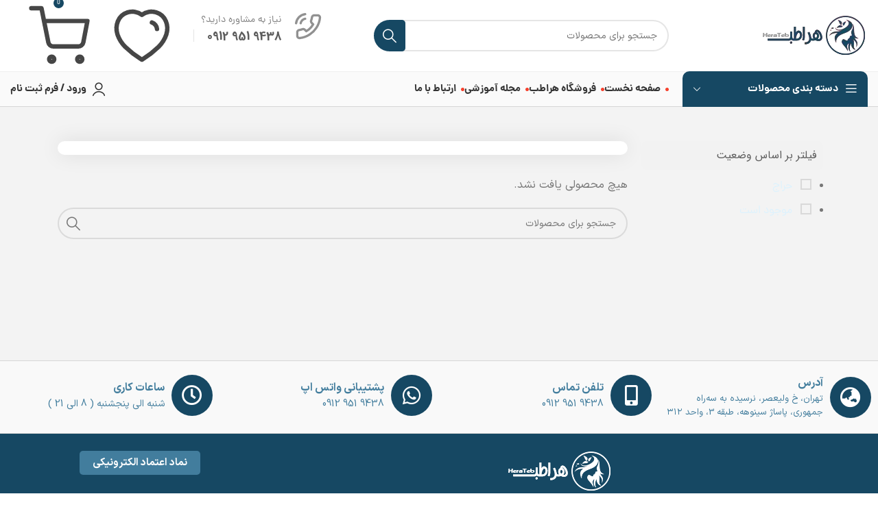

--- FILE ---
content_type: text/html; charset=UTF-8
request_url: https://herateb.com/product-tag/%D9%86%D8%A6%D9%88%D9%87%DB%8C%D8%AF%D8%B1%D9%88%D8%AF%D8%B1%D9%85%DB%8C-%D8%A8%D8%A7-%D9%85%D8%A7%D8%B3%DA%A9-%D8%AD%D8%B1%D8%A7%D8%B1%D8%AA%DB%8C/
body_size: 22625
content:
<!DOCTYPE html>
<html dir="rtl" lang="fa-IR">
<head>

	<meta charset="UTF-8">
	<link rel="profile" href="https://gmpg.org/xfn/11">
	<link rel="pingback" href="https://herateb.com/xmlrpc.php">

			<script>window.MSInputMethodContext && document.documentMode && document.write('<script src="https://herateb.com/wp-content/themes/woodmart/js/libs/ie11CustomProperties.min.js"><\/script>');</script>
		<meta name='robots' content='index, follow, max-image-preview:large, max-snippet:-1, max-video-preview:-1' />

	<!-- This site is optimized with the Yoast SEO Premium plugin v22.5 (Yoast SEO v24.8.1) - https://yoast.com/wordpress/plugins/seo/ -->
	<title>نئوهیدرودرمی با ماسک حرارتی | فروشگاه تخصصی زیبایی</title>
	<link rel="canonical" href="https://herateb.com/product-tag/نئوهیدرودرمی-با-ماسک-حرارتی/" />
	<meta property="og:locale" content="fa_IR" />
	<meta property="og:type" content="article" />
	<meta property="og:title" content="بایگانی‌های نئوهیدرودرمی با ماسک حرارتی" />
	<meta property="og:url" content="https://herateb.com/product-tag/نئوهیدرودرمی-با-ماسک-حرارتی/" />
	<meta property="og:site_name" content="فروشگاه تخصصی زیبایی" />
	<meta property="og:image" content="https://herateb.com/wp-content/uploads/2023/10/logoni.webp" />
	<meta property="og:image:width" content="170" />
	<meta property="og:image:height" content="60" />
	<meta property="og:image:type" content="image/webp" />
	<meta name="twitter:card" content="summary_large_image" />
	<script type="application/ld+json" class="yoast-schema-graph">{"@context":"https://schema.org","@graph":[{"@type":"CollectionPage","@id":"https://herateb.com/product-tag/%d9%86%d8%a6%d9%88%d9%87%db%8c%d8%af%d8%b1%d9%88%d8%af%d8%b1%d9%85%db%8c-%d8%a8%d8%a7-%d9%85%d8%a7%d8%b3%da%a9-%d8%ad%d8%b1%d8%a7%d8%b1%d8%aa%db%8c/","url":"https://herateb.com/product-tag/%d9%86%d8%a6%d9%88%d9%87%db%8c%d8%af%d8%b1%d9%88%d8%af%d8%b1%d9%85%db%8c-%d8%a8%d8%a7-%d9%85%d8%a7%d8%b3%da%a9-%d8%ad%d8%b1%d8%a7%d8%b1%d8%aa%db%8c/","name":"نئوهیدرودرمی با ماسک حرارتی | فروشگاه تخصصی زیبایی","isPartOf":{"@id":"https://herateb.com/#website"},"breadcrumb":{"@id":"https://herateb.com/product-tag/%d9%86%d8%a6%d9%88%d9%87%db%8c%d8%af%d8%b1%d9%88%d8%af%d8%b1%d9%85%db%8c-%d8%a8%d8%a7-%d9%85%d8%a7%d8%b3%da%a9-%d8%ad%d8%b1%d8%a7%d8%b1%d8%aa%db%8c/#breadcrumb"},"inLanguage":"fa-IR"},{"@type":"BreadcrumbList","@id":"https://herateb.com/product-tag/%d9%86%d8%a6%d9%88%d9%87%db%8c%d8%af%d8%b1%d9%88%d8%af%d8%b1%d9%85%db%8c-%d8%a8%d8%a7-%d9%85%d8%a7%d8%b3%da%a9-%d8%ad%d8%b1%d8%a7%d8%b1%d8%aa%db%8c/#breadcrumb","itemListElement":[{"@type":"ListItem","position":1,"name":"خانه","item":"https://herateb.com/"},{"@type":"ListItem","position":2,"name":"نئوهیدرودرمی با ماسک حرارتی"}]},{"@type":"WebSite","@id":"https://herateb.com/#website","url":"https://herateb.com/","name":"فروشگاه تخصصی زیبایی","description":"","publisher":{"@id":"https://herateb.com/#organization"},"potentialAction":[{"@type":"SearchAction","target":{"@type":"EntryPoint","urlTemplate":"https://herateb.com/?s={search_term_string}"},"query-input":{"@type":"PropertyValueSpecification","valueRequired":true,"valueName":"search_term_string"}}],"inLanguage":"fa-IR"},{"@type":"Organization","@id":"https://herateb.com/#organization","name":"هراطب","url":"https://herateb.com/","logo":{"@type":"ImageObject","inLanguage":"fa-IR","@id":"https://herateb.com/#/schema/logo/image/","url":"https://herateb.com/wp-content/uploads/2023/10/logoni.webp","contentUrl":"https://herateb.com/wp-content/uploads/2023/10/logoni.webp","width":170,"height":60,"caption":"هراطب"},"image":{"@id":"https://herateb.com/#/schema/logo/image/"}}]}</script>
	<!-- / Yoast SEO Premium plugin. -->


<link rel="alternate" type="application/rss+xml" title="فروشگاه تخصصی زیبایی &raquo; خوراک" href="https://herateb.com/feed/" />
<link rel="alternate" type="application/rss+xml" title="فروشگاه تخصصی زیبایی &raquo; خوراک دیدگاه‌ها" href="https://herateb.com/comments/feed/" />
<link rel="alternate" type="application/rss+xml" title="خوراک فروشگاه تخصصی زیبایی &raquo; نئوهیدرودرمی با ماسک حرارتی برچسب" href="https://herateb.com/product-tag/%d9%86%d8%a6%d9%88%d9%87%db%8c%d8%af%d8%b1%d9%88%d8%af%d8%b1%d9%85%db%8c-%d8%a8%d8%a7-%d9%85%d8%a7%d8%b3%da%a9-%d8%ad%d8%b1%d8%a7%d8%b1%d8%aa%db%8c/feed/" />
<style id='wp-img-auto-sizes-contain-inline-css' type='text/css'>
img:is([sizes=auto i],[sizes^="auto," i]){contain-intrinsic-size:3000px 1500px}
/*# sourceURL=wp-img-auto-sizes-contain-inline-css */
</style>
<link rel='stylesheet' id='bootstrap-css' href='https://herateb.com/wp-content/themes/woodmart/css/bootstrap-light.min.css?ver=7.2.4' type='text/css' media='all' />
<link rel='stylesheet' id='woodmart-style-css' href='https://herateb.com/wp-content/themes/woodmart/css/parts/base-rtl.min.css?ver=7.2.4' type='text/css' media='all' />
<link rel='stylesheet' id='wd-widget-price-filter-css' href='https://herateb.com/wp-content/themes/woodmart/css/parts/woo-widget-price-filter.min.css?ver=7.2.4' type='text/css' media='all' />
<link rel='stylesheet' id='wp-block-library-rtl-css' href='https://herateb.com/wp-includes/css/dist/block-library/style-rtl.min.css?ver=16fa1d0d71aaca9f5c4c18e74b9159a9' type='text/css' media='all' />
<style id='classic-theme-styles-inline-css' type='text/css'>
/*! This file is auto-generated */
.wp-block-button__link{color:#fff;background-color:#32373c;border-radius:9999px;box-shadow:none;text-decoration:none;padding:calc(.667em + 2px) calc(1.333em + 2px);font-size:1.125em}.wp-block-file__button{background:#32373c;color:#fff;text-decoration:none}
/*# sourceURL=/wp-includes/css/classic-themes.min.css */
</style>
<link rel='stylesheet' id='mwfcfonts-css' href='https://herateb.com/wp-content/plugins/parsi-font/assets/css/fonts.css' type='text/css' media='' />
<style id='woocommerce-inline-inline-css' type='text/css'>
.woocommerce form .form-row .required { visibility: visible; }
/*# sourceURL=woocommerce-inline-inline-css */
</style>
<link rel='stylesheet' id='brands-styles-css' href='https://herateb.com/wp-content/plugins/woocommerce/assets/css/brands.css?ver=9.8.6' type='text/css' media='all' />
<link rel='stylesheet' id='custom_script11-css' href='https://herateb.com/wp-content/themes/woodmart/vc_templates/product-amazing/assets/css/master.css?ver=16fa1d0d71aaca9f5c4c18e74b9159a9' type='text/css' media='all' />
<link rel='stylesheet' id='uap_public_style-css' href='https://herateb.com/wp-content/plugins/indeed-affiliate-pro/assets/css/main_public.min.css?ver=8.3' type='text/css' media='all' />
<link rel='stylesheet' id='uap_templates-css' href='https://herateb.com/wp-content/plugins/indeed-affiliate-pro/assets/css/templates.min.css?ver=8.3' type='text/css' media='all' />
<link rel='stylesheet' id='elementor-icons-css' href='https://herateb.com/wp-content/plugins/elementor/assets/lib/eicons/css/elementor-icons.min.css?ver=5.36.0' type='text/css' media='all' />
<link rel='stylesheet' id='elementor-frontend-css' href='https://herateb.com/wp-content/plugins/elementor/assets/css/frontend-rtl.min.css?ver=3.28.3' type='text/css' media='all' />
<link rel='stylesheet' id='elementor-post-5-css' href='https://herateb.com/wp-content/uploads/elementor/css/post-5.css?ver=1744447079' type='text/css' media='all' />
<link rel='stylesheet' id='wd-widget-wd-layered-nav-css' href='https://herateb.com/wp-content/themes/woodmart/css/parts/woo-widget-wd-layered-nav.min.css?ver=7.2.4' type='text/css' media='all' />
<link rel='stylesheet' id='wd-woo-mod-swatches-base-css' href='https://herateb.com/wp-content/themes/woodmart/css/parts/woo-mod-swatches-base.min.css?ver=7.2.4' type='text/css' media='all' />
<link rel='stylesheet' id='wd-woo-mod-swatches-filter-css' href='https://herateb.com/wp-content/themes/woodmart/css/parts/woo-mod-swatches-filter.min.css?ver=7.2.4' type='text/css' media='all' />
<link rel='stylesheet' id='wd-widget-layered-nav-stock-status-css' href='https://herateb.com/wp-content/themes/woodmart/css/parts/woo-widget-layered-nav-stock-status.min.css?ver=7.2.4' type='text/css' media='all' />
<link rel='stylesheet' id='wd-widget-product-list-css' href='https://herateb.com/wp-content/themes/woodmart/css/parts/woo-widget-product-list-rtl.min.css?ver=7.2.4' type='text/css' media='all' />
<link rel='stylesheet' id='wd-widget-slider-price-filter-css' href='https://herateb.com/wp-content/themes/woodmart/css/parts/woo-widget-slider-price-filter.min.css?ver=7.2.4' type='text/css' media='all' />
<link rel='stylesheet' id='wd-widget-woo-other-css' href='https://herateb.com/wp-content/themes/woodmart/css/parts/woo-widget-other.min.css?ver=7.2.4' type='text/css' media='all' />
<link rel='stylesheet' id='wd-lazy-loading-css' href='https://herateb.com/wp-content/themes/woodmart/css/parts/opt-lazy-load.min.css?ver=7.2.4' type='text/css' media='all' />
<link rel='stylesheet' id='wd-wp-gutenberg-css' href='https://herateb.com/wp-content/themes/woodmart/css/parts/wp-gutenberg-rtl.min.css?ver=7.2.4' type='text/css' media='all' />
<link rel='stylesheet' id='wd-wpcf7-css' href='https://herateb.com/wp-content/themes/woodmart/css/parts/int-wpcf7-rtl.min.css?ver=7.2.4' type='text/css' media='all' />
<link rel='stylesheet' id='wd-elementor-base-css' href='https://herateb.com/wp-content/themes/woodmart/css/parts/int-elem-base-rtl.min.css?ver=7.2.4' type='text/css' media='all' />
<link rel='stylesheet' id='wd-elementor-pro-base-css' href='https://herateb.com/wp-content/themes/woodmart/css/parts/int-elementor-pro-rtl.min.css?ver=7.2.4' type='text/css' media='all' />
<link rel='stylesheet' id='wd-woocommerce-base-css' href='https://herateb.com/wp-content/themes/woodmart/css/parts/woocommerce-base-rtl.min.css?ver=7.2.4' type='text/css' media='all' />
<link rel='stylesheet' id='wd-mod-star-rating-css' href='https://herateb.com/wp-content/themes/woodmart/css/parts/mod-star-rating-rtl.min.css?ver=7.2.4' type='text/css' media='all' />
<link rel='stylesheet' id='wd-woo-el-track-order-css' href='https://herateb.com/wp-content/themes/woodmart/css/parts/woo-el-track-order.min.css?ver=7.2.4' type='text/css' media='all' />
<link rel='stylesheet' id='wd-woo-gutenberg-css' href='https://herateb.com/wp-content/themes/woodmart/css/parts/woo-gutenberg-rtl.min.css?ver=7.2.4' type='text/css' media='all' />
<link rel='stylesheet' id='wd-widget-active-filters-css' href='https://herateb.com/wp-content/themes/woodmart/css/parts/woo-widget-active-filters.min.css?ver=7.2.4' type='text/css' media='all' />
<link rel='stylesheet' id='wd-woo-shop-opt-shop-ajax-css' href='https://herateb.com/wp-content/themes/woodmart/css/parts/woo-shop-opt-shop-ajax.min.css?ver=7.2.4' type='text/css' media='all' />
<link rel='stylesheet' id='wd-woo-shop-builder-css' href='https://herateb.com/wp-content/themes/woodmart/css/parts/woo-shop-builder.min.css?ver=7.2.4' type='text/css' media='all' />
<link rel='stylesheet' id='wd-header-base-css' href='https://herateb.com/wp-content/themes/woodmart/css/parts/header-base-rtl.min.css?ver=7.2.4' type='text/css' media='all' />
<link rel='stylesheet' id='wd-mod-tools-css' href='https://herateb.com/wp-content/themes/woodmart/css/parts/mod-tools.min.css?ver=7.2.4' type='text/css' media='all' />
<link rel='stylesheet' id='wd-header-elements-base-css' href='https://herateb.com/wp-content/themes/woodmart/css/parts/header-el-base-rtl.min.css?ver=7.2.4' type='text/css' media='all' />
<link rel='stylesheet' id='wd-header-search-css' href='https://herateb.com/wp-content/themes/woodmart/css/parts/header-el-search-rtl.min.css?ver=7.2.4' type='text/css' media='all' />
<link rel='stylesheet' id='wd-header-search-form-css' href='https://herateb.com/wp-content/themes/woodmart/css/parts/header-el-search-form-rtl.min.css?ver=7.2.4' type='text/css' media='all' />
<link rel='stylesheet' id='wd-wd-search-results-css' href='https://herateb.com/wp-content/themes/woodmart/css/parts/wd-search-results-rtl.min.css?ver=7.2.4' type='text/css' media='all' />
<link rel='stylesheet' id='wd-wd-search-form-css' href='https://herateb.com/wp-content/themes/woodmart/css/parts/wd-search-form-rtl.min.css?ver=7.2.4' type='text/css' media='all' />
<link rel='stylesheet' id='wd-info-box-css' href='https://herateb.com/wp-content/themes/woodmart/css/parts/el-info-box-rtl.min.css?ver=7.2.4' type='text/css' media='all' />
<link rel='stylesheet' id='wd-header-cart-side-css' href='https://herateb.com/wp-content/themes/woodmart/css/parts/header-el-cart-side.min.css?ver=7.2.4' type='text/css' media='all' />
<link rel='stylesheet' id='wd-header-cart-css' href='https://herateb.com/wp-content/themes/woodmart/css/parts/header-el-cart-rtl.min.css?ver=7.2.4' type='text/css' media='all' />
<link rel='stylesheet' id='wd-widget-shopping-cart-css' href='https://herateb.com/wp-content/themes/woodmart/css/parts/woo-widget-shopping-cart-rtl.min.css?ver=7.2.4' type='text/css' media='all' />
<link rel='stylesheet' id='wd-header-categories-nav-css' href='https://herateb.com/wp-content/themes/woodmart/css/parts/header-el-category-nav.min.css?ver=7.2.4' type='text/css' media='all' />
<link rel='stylesheet' id='wd-mod-nav-vertical-css' href='https://herateb.com/wp-content/themes/woodmart/css/parts/mod-nav-vertical-rtl.min.css?ver=7.2.4' type='text/css' media='all' />
<link rel='stylesheet' id='wd-header-my-account-dropdown-css' href='https://herateb.com/wp-content/themes/woodmart/css/parts/header-el-my-account-dropdown-rtl.min.css?ver=7.2.4' type='text/css' media='all' />
<link rel='stylesheet' id='wd-woo-mod-login-form-css' href='https://herateb.com/wp-content/themes/woodmart/css/parts/woo-mod-login-form.min.css?ver=7.2.4' type='text/css' media='all' />
<link rel='stylesheet' id='wd-header-my-account-css' href='https://herateb.com/wp-content/themes/woodmart/css/parts/header-el-my-account-rtl.min.css?ver=7.2.4' type='text/css' media='all' />
<link rel='stylesheet' id='wd-woo-shop-el-products-per-page-css' href='https://herateb.com/wp-content/themes/woodmart/css/parts/woo-shop-el-products-per-page.min.css?ver=7.2.4' type='text/css' media='all' />
<link rel='stylesheet' id='wd-woo-shop-el-products-view-css' href='https://herateb.com/wp-content/themes/woodmart/css/parts/woo-shop-el-products-view.min.css?ver=7.2.4' type='text/css' media='all' />
<link rel='stylesheet' id='wd-woo-shop-el-order-by-css' href='https://herateb.com/wp-content/themes/woodmart/css/parts/woo-shop-el-order-by-rtl.min.css?ver=7.2.4' type='text/css' media='all' />
<link rel='stylesheet' id='wd-sticky-loader-css' href='https://herateb.com/wp-content/themes/woodmart/css/parts/mod-sticky-loader.min.css?ver=7.2.4' type='text/css' media='all' />
<link rel='stylesheet' id='wd-widget-collapse-css' href='https://herateb.com/wp-content/themes/woodmart/css/parts/opt-widget-collapse.min.css?ver=7.2.4' type='text/css' media='all' />
<link rel='stylesheet' id='wd-footer-base-css' href='https://herateb.com/wp-content/themes/woodmart/css/parts/footer-base-rtl.min.css?ver=7.2.4' type='text/css' media='all' />
<link rel='stylesheet' id='wd-scroll-top-css' href='https://herateb.com/wp-content/themes/woodmart/css/parts/opt-scrolltotop-rtl.min.css?ver=7.2.4' type='text/css' media='all' />
<link rel='stylesheet' id='wd-bottom-toolbar-css' href='https://herateb.com/wp-content/themes/woodmart/css/parts/opt-bottom-toolbar-rtl.min.css?ver=7.2.4' type='text/css' media='all' />
<link rel='stylesheet' id='xts-style-default_header-css' href='https://herateb.com/wp-content/uploads/2024/05/xts-default_header-1714891129.css?ver=7.2.4' type='text/css' media='all' />
<link rel='stylesheet' id='xts-style-theme_settings_default-css' href='https://herateb.com/wp-content/uploads/2024/05/xts-theme_settings_default-1714638586.css?ver=7.2.4' type='text/css' media='all' />
<script type="text/javascript" src="https://herateb.com/wp-includes/js/jquery/jquery.min.js?ver=3.7.1" id="jquery-core-js"></script>
<script type="text/javascript" src="https://herateb.com/wp-includes/js/jquery/jquery-migrate.min.js?ver=3.4.1" id="jquery-migrate-js"></script>
<script type="text/javascript" src="https://herateb.com/wp-content/plugins/woocommerce/assets/js/jquery-blockui/jquery.blockUI.min.js?ver=2.7.0-wc.9.8.6" id="jquery-blockui-js" defer="defer" data-wp-strategy="defer"></script>
<script type="text/javascript" id="wc-add-to-cart-js-extra">
/* <![CDATA[ */
var wc_add_to_cart_params = {"ajax_url":"/wp-admin/admin-ajax.php","wc_ajax_url":"/?wc-ajax=%%endpoint%%","i18n_view_cart":"\u0645\u0634\u0627\u0647\u062f\u0647 \u0633\u0628\u062f \u062e\u0631\u06cc\u062f","cart_url":"https://herateb.com/cart/","is_cart":"","cart_redirect_after_add":"no"};
//# sourceURL=wc-add-to-cart-js-extra
/* ]]> */
</script>
<script type="text/javascript" src="https://herateb.com/wp-content/plugins/woocommerce/assets/js/frontend/add-to-cart.min.js?ver=9.8.6" id="wc-add-to-cart-js" defer="defer" data-wp-strategy="defer"></script>
<script type="text/javascript" src="https://herateb.com/wp-content/plugins/woocommerce/assets/js/js-cookie/js.cookie.min.js?ver=2.1.4-wc.9.8.6" id="js-cookie-js" defer="defer" data-wp-strategy="defer"></script>
<script type="text/javascript" id="woocommerce-js-extra">
/* <![CDATA[ */
var woocommerce_params = {"ajax_url":"/wp-admin/admin-ajax.php","wc_ajax_url":"/?wc-ajax=%%endpoint%%","i18n_password_show":"\u0646\u0645\u0627\u06cc\u0634 \u0631\u0645\u0632 \u0639\u0628\u0648\u0631","i18n_password_hide":"\u0645\u062e\u0641\u06cc\u200c\u0633\u0627\u0632\u06cc \u0631\u0645\u0632 \u0639\u0628\u0648\u0631"};
//# sourceURL=woocommerce-js-extra
/* ]]> */
</script>
<script type="text/javascript" src="https://herateb.com/wp-content/plugins/woocommerce/assets/js/frontend/woocommerce.min.js?ver=9.8.6" id="woocommerce-js" defer="defer" data-wp-strategy="defer"></script>
<script type="text/javascript" src="https://herateb.com/wp-content/plugins/indeed-affiliate-pro/assets/js/public-functions.min.js?ver=8.3" id="uap-public-functions-js"></script>
<script type="text/javascript" id="uap-public-functions-js-after">
/* <![CDATA[ */
var ajax_url='https://herateb.com/wp-admin/admin-ajax.php';
//# sourceURL=uap-public-functions-js-after
/* ]]> */
</script>
<script type="text/javascript" src="https://herateb.com/wp-content/themes/woodmart/js/libs/device.min.js?ver=7.2.4" id="wd-device-library-js"></script>
<link rel="https://api.w.org/" href="https://herateb.com/wp-json/" /><link rel="alternate" title="JSON" type="application/json" href="https://herateb.com/wp-json/wp/v2/product_tag/60" /><link rel="stylesheet" href="https://herateb.com/wp-content/themes/woodmart/rtl.css" type="text/css" media="screen" /><meta name='uap-token' content='b5161262c8'>    <style type="text/css">
         {
            font-family:  !important;
            font-size: px !important;
        }

         {
            font-family:  !important;
            font-size: px !important;
        }

         {
            font-family:  !important;
            font-size: px !important;
        }

        h1,
        h2,
        h3,
        h4,
        h5,
        h6 {
            font-family:  !important;
        }

        body {
            font-family:  !important;
        }

        .rtl #wpadminbar *,
        #wpadminbar * {
            font: 400 13px/32px ;
        }
		
		pre, code {
			font-family: VRCD, monospaced;
		}
    </style>
    <meta name="theme-color" content="rgb(22,72,99)">					<meta name="viewport" content="width=device-width, initial-scale=1.0, maximum-scale=1.0, user-scalable=no">
										<noscript><style>.woocommerce-product-gallery{ opacity: 1 !important; }</style></noscript>
	<meta name="generator" content="Elementor 3.28.3; features: additional_custom_breakpoints, e_local_google_fonts; settings: css_print_method-external, google_font-enabled, font_display-auto">
			<style>
				.e-con.e-parent:nth-of-type(n+4):not(.e-lazyloaded):not(.e-no-lazyload),
				.e-con.e-parent:nth-of-type(n+4):not(.e-lazyloaded):not(.e-no-lazyload) * {
					background-image: none !important;
				}
				@media screen and (max-height: 1024px) {
					.e-con.e-parent:nth-of-type(n+3):not(.e-lazyloaded):not(.e-no-lazyload),
					.e-con.e-parent:nth-of-type(n+3):not(.e-lazyloaded):not(.e-no-lazyload) * {
						background-image: none !important;
					}
				}
				@media screen and (max-height: 640px) {
					.e-con.e-parent:nth-of-type(n+2):not(.e-lazyloaded):not(.e-no-lazyload),
					.e-con.e-parent:nth-of-type(n+2):not(.e-lazyloaded):not(.e-no-lazyload) * {
						background-image: none !important;
					}
				}
			</style>
			<link rel="icon" href="https://herateb.com/wp-content/uploads/2024/01/cropped-icon-32x32.webp" sizes="32x32" />
<link rel="icon" href="https://herateb.com/wp-content/uploads/2024/01/cropped-icon-192x192.webp" sizes="192x192" />
<link rel="apple-touch-icon" href="https://herateb.com/wp-content/uploads/2024/01/cropped-icon-180x180.webp" />
<meta name="msapplication-TileImage" content="https://herateb.com/wp-content/uploads/2024/01/cropped-icon-270x270.webp" />
		<style type="text/css" id="wp-custom-css">
			.wd-buttons[class*="wd-pos-r"] .wd-tooltip-label
{
	
    margin-top: -17px;
    margin-right: 8px !important;
	margin-left:0px;
    font-size: 11px !important;
}

div.quantity :is(input[type="number"],input[type="text"],input[type="button"])
{
	direction:ltr;
}

.newproduct .owl-prev.wd-btn-arrow{
	background-color:#f3f3f3;
	border-radius: 4px;
	
}
.newproduct .owl-next.wd-btn-arrow{
	background-color:#f3f3f3;
	border-radius: 4px
}
.wd-products-tabs.tabs-design-simple :is(.owl-nav,.wrap-loading-arrow)>div {
	height:30px;
}
.info-box-subtitle.wd-fontsize-xs.subtitle-style-default.wd-font-weight-400.font-text{
	margin-bottom:2px;
}
.info-box-title.title.wd-font-weight-700.box-title-style-default.font-text.wd-fontsize-m{
	margin-bottom:0px;
	
}
.topslider .owl-dots{
background: white;
    margin-top: -50px;
    z-index: 1;
    position: inherit;
    width: 80px;
    margin-right: auto;
    margin-left: auto;
    border-radius: 12px;
}		</style>
		<style>
		
		</style>
</head>

<body data-rsssl=1 class="rtl archive tax-product_tag term-60 wp-custom-logo wp-theme-woodmart theme-woodmart woocommerce woocommerce-page woocommerce-no-js wrapper-custom  categories-accordion-on woodmart-archive-shop woodmart-ajax-shop-on offcanvas-sidebar-mobile offcanvas-sidebar-tablet sticky-toolbar-on elementor-default elementor-kit-5">
			<script type="text/javascript" id="wd-flicker-fix">// Flicker fix.</script>	
	
	<div class="website-wrapper">
									<header class="whb-header whb-default_header whb-sticky-shadow whb-scroll-stick whb-sticky-real">
					<div class="whb-main-header">
	
<div class="whb-row whb-top-bar whb-not-sticky-row whb-with-bg whb-without-border whb-color-dark whb-flex-flex-middle">
	<div class="container">
		<div class="whb-flex-row whb-top-bar-inner">
			<div class="whb-column whb-col-left whb-visible-lg whb-empty-column">
	</div>
<div class="whb-column whb-col-center whb-visible-lg whb-empty-column">
	</div>
<div class="whb-column whb-col-right whb-visible-lg whb-empty-column">
	</div>
<div class="whb-column whb-col-mobile whb-hidden-lg">
	
<div class="wd-header-text set-cont-mb-s reset-last-child "><p style="text-align: center;"><span style="color: #ffffff;">با هراطب همیشه جوان و زیبا باشید ...</span></p></div>
</div>
		</div>
	</div>
</div>

<div class="whb-row whb-general-header whb-not-sticky-row whb-without-bg whb-border-fullwidth whb-color-dark whb-flex-flex-middle">
	<div class="container">
		<div class="whb-flex-row whb-general-header-inner">
			<div class="whb-column whb-col-left whb-visible-lg">
	<div class="site-logo">
	<a href="https://herateb.com/" class="wd-logo wd-main-logo" rel="home">
		<img src="https://herateb.com/wp-content/uploads/2024/01/log.webp" alt="فروشگاه تخصصی زیبایی" style="max-width: 175px;" />	</a>
	</div>
<div class="whb-space-element " style="width:100px;"></div></div>
<div class="whb-column whb-col-center whb-visible-lg">
				<div class="wd-search-form wd-header-search-form wd-display-form whb-nby2vln2ep98zn6y1n81">
				
				
				<form role="search" method="get" class="searchform  wd-style-with-bg wd-cat-style-bordered woodmart-ajax-search" action="https://herateb.com/"  data-thumbnail="1" data-price="1" data-post_type="product" data-count="20" data-sku="0" data-symbols_count="3">
					<input type="text" class="s" placeholder="جستجو برای محصولات" value="" name="s" aria-label="جست و جو" title="جستجو برای محصولات" required/>
					<input type="hidden" name="post_type" value="product">
										<button type="submit" class="searchsubmit">
						<span>
							جست و جو						</span>
											</button>
				</form>

				
				
									<div class="search-results-wrapper">
						<div class="wd-dropdown-results wd-scroll wd-dropdown">
							<div class="wd-scroll-content"></div>
						</div>
					</div>
				
				
							</div>
		<div class="whb-space-element " style="width:55px;"></div></div>
<div class="whb-column whb-col-right whb-visible-lg">
				<div class="info-box-wrapper  whb-clklwsrvbg7bogphky6i">
				<div id="wd-697c70845aadf" class=" cursor-pointer wd-info-box text-right box-icon-align-right box-style-base color-scheme- wd-bg-none wd-items-top"  onclick="window.location.href=&quot;tel:+989129519438&quot;"  >
											<div class="box-icon-wrapper  box-with-icon box-icon-simple">
							<div class="info-box-icon">

							
																	<div class="info-svg-wrapper info-icon" style="width: 40px;height: 40px;"><svg id="svg-2735" width="24" height="24" viewBox="0 0 24 24" fill="none" xmlns="http://www.w3.org/2000/svg">
<path d="M8.95007 5C7.97333 5.19057 7.07568 5.66826 6.372 6.37194C5.66832 7.07561 5.19063 7.97326 5.00007 8.95M8.95007 1C6.92079 1.22544 5.02848 2.13417 3.58383 3.57701C2.13918 5.01984 1.22806 6.91101 1.00007 8.94M2.00007 16.92V19.92C1.99894 20.1985 2.05598 20.4742 2.16756 20.7293C2.27913 20.9845 2.44277 21.2136 2.64799 21.4019C2.85321 21.5901 3.09549 21.7335 3.35932 21.8227C3.62314 21.9119 3.90269 21.9451 4.18007 21.92C7.25723 21.5856 10.2131 20.5341 12.8101 18.85C15.2262 17.3147 17.2747 15.2662 18.8101 12.85C20.5001 10.2412 21.5518 7.27099 21.8801 4.18C21.9051 3.90347 21.8722 3.62476 21.7836 3.36162C21.6949 3.09849 21.5525 2.85669 21.3653 2.65162C21.1781 2.44655 20.9503 2.28271 20.6963 2.17052C20.4423 2.05833 20.1677 2.00026 19.8901 2H16.8901C16.4048 1.99522 15.9343 2.16708 15.5663 2.48353C15.1983 2.79999 14.958 3.23945 14.8901 3.72C14.7634 4.68007 14.5286 5.62273 14.1901 6.53C14.0555 6.88792 14.0264 7.27691 14.1062 7.65088C14.1859 8.02485 14.3712 8.36811 14.6401 8.64L15.9101 9.91C14.4865 12.4135 12.4136 14.4864 9.91007 15.91L8.64007 14.64C8.36818 14.3711 8.02491 14.1858 7.65095 14.1061C7.27698 14.0263 6.88799 14.0555 6.53007 14.19C5.62279 14.5286 4.68013 14.7634 3.72007 14.89C3.2343 14.9585 2.79067 15.2032 2.47353 15.5775C2.1564 15.9518 1.9879 16.4296 2.00007 16.92Z" stroke="#919191" stroke-width="2" stroke-linecap="round" stroke-linejoin="round"/>
</svg>
</div>															
							</div>
						</div>
										<div class="info-box-content">
						<div class="info-box-subtitle subtitle-color-default wd-fontsize-xs subtitle-style-default font-text">نیاز به مشاوره دارید؟</div><span class="info-box-title title box-title-style-default font-text wd-fontsize-m">9438 951 0912</span>						<div class="info-box-inner set-cont-mb-s reset-last-child">
													</div>

											</div>

									</div>
			</div>
		<div class="wd-header-divider whb-divider-default "></div><div class="whb-space-element " style="width:15px;"></div>
<div class="wd-header-wishlist wd-tools-element wd-style-icon wd-tools-custom-icon wd-design-2 whb-i8977fqp1lmve3hyjltf" title="لیست علاقه مندی های من">
	<a href="https://herateb.com/wishlist/">
		
			<span class="wd-tools-icon">
				<img width="101" height="100" src="https://herateb.com/wp-content/themes/woodmart/images/lazy.png" class="wd-custom-icon wd-lazy-load wd-lazy-fade" alt="" decoding="async" data-wood-src="https://herateb.com/wp-content/uploads/2023/04/heart-1.svg" srcset="" />
							</span>

			<span class="wd-tools-text">
				علاقه مندی ها			</span>

			</a>
</div>

<div class="wd-header-cart wd-tools-element wd-design-2 wd-tools-custom-icon cart-widget-opener wd-style-icon whb-5u866sftq6yga790jxf3">
	<a href="https://herateb.com/cart/" title="سبد خرید">
		
			<span class="wd-tools-icon">
									<img width="101" height="100" src="https://herateb.com/wp-content/themes/woodmart/images/lazy.png" class="wd-custom-icon wd-lazy-load wd-lazy-fade" alt="" decoding="async" data-wood-src="https://herateb.com/wp-content/uploads/2023/04/shopping-cart-1.svg" srcset="" />															<span class="wd-cart-number wd-tools-count">0 <span>موارد</span></span>
									</span>
			<span class="wd-tools-text">
				
										<span class="wd-cart-subtotal"><span class="woocommerce-Price-amount amount"><bdi>0&nbsp;<span class="woocommerce-Price-currencySymbol">تومان</span></bdi></span></span>
					</span>

			</a>
	</div>
<div class="whb-space-element " style="width:15px;"></div></div>
<div class="whb-column whb-mobile-left whb-hidden-lg">
	<div class="wd-tools-element wd-header-mobile-nav wd-style-icon wd-design-1 whb-wn5z894j1g5n0yp3eeuz">
	<a href="#" rel="nofollow" aria-label="باز کردن منوی موبایل">
		
		<span class="wd-tools-icon">
					</span>

		<span class="wd-tools-text">فهرست</span>

			</a>
</div><!--END wd-header-mobile-nav--></div>
<div class="whb-column whb-mobile-center whb-hidden-lg">
	<div class="site-logo">
	<a href="https://herateb.com/" class="wd-logo wd-main-logo" rel="home">
		<img src="https://herateb.com/wp-content/uploads/2024/01/log.webp" alt="فروشگاه تخصصی زیبایی" style="max-width: 150px;" />	</a>
	</div>
</div>
<div class="whb-column whb-mobile-right whb-hidden-lg">
	
<div class="wd-header-cart wd-tools-element wd-design-5 wd-tools-custom-icon cart-widget-opener whb-u6cx6mzhiof1qeysah9h">
	<a href="https://herateb.com/cart/" title="سبد خرید">
		
			<span class="wd-tools-icon">
									<img width="25" height="25" src="https://herateb.com/wp-content/themes/woodmart/images/lazy.png" class="wd-custom-icon wd-lazy-load wd-lazy-fade" alt="" decoding="async" data-wood-src="https://herateb.com/wp-content/uploads/2023/04/shopping-cart.svg" srcset="" />															<span class="wd-cart-number wd-tools-count">0 <span>موارد</span></span>
									</span>
			<span class="wd-tools-text">
				
										<span class="wd-cart-subtotal"><span class="woocommerce-Price-amount amount"><bdi>0&nbsp;<span class="woocommerce-Price-currencySymbol">تومان</span></bdi></span></span>
					</span>

			</a>
	</div>
</div>
		</div>
	</div>
</div>

<div class="whb-row whb-header-bottom whb-not-sticky-row whb-with-bg whb-border-fullwidth whb-color-dark whb-flex-flex-middle whb-hidden-mobile">
	<div class="container">
		<div class="whb-flex-row whb-header-bottom-inner">
			<div class="whb-column whb-col-left whb-visible-lg">
	
<div class="wd-header-cats wd-style-1 wd-event-hover whb-0b2uaxyyeutghcsaexah" role="navigation" aria-label="ناوبری دسته های سرصفحه">
	<span class="menu-opener color-scheme-light">
					<span class="menu-opener-icon"></span>
		
		<span class="menu-open-label">
			دسته بندی محصولات		</span>
	</span>
	<div class="wd-dropdown wd-dropdown-cats">
		<ul id="menu-main-cat" class="menu wd-nav wd-nav-vertical wd-design-default"><li id="menu-item-858" class="menu-item menu-item-type-taxonomy menu-item-object-product_cat menu-item-has-children menu-item-858 item-level-0 menu-simple-dropdown wd-event-hover" ><a href="https://herateb.com/product-category/beauty-device/" class="woodmart-nav-link"><span class="nav-link-text">دستگاه زیبایی</span></a><div class="color-scheme-dark wd-design-default wd-dropdown-menu wd-dropdown"><div class="container">
<ul class="wd-sub-menu color-scheme-dark">
	<li id="menu-item-859" class="menu-item menu-item-type-taxonomy menu-item-object-product_cat menu-item-859 item-level-1 wd-event-hover" ><a href="https://herateb.com/product-category/beauty-device/polazhen-device/" class="woodmart-nav-link">دستگاه پلاژن</a></li>
	<li id="menu-item-861" class="menu-item menu-item-type-taxonomy menu-item-object-product_cat menu-item-has-children menu-item-861 item-level-1 wd-event-hover" ><a href="https://herateb.com/product-category/beauty-device/hydrodermic-device/" class="woodmart-nav-link">دستگاه هیدرودرمی</a>
	<ul class="sub-sub-menu wd-dropdown">
		<li id="menu-item-894" class="menu-item menu-item-type-taxonomy menu-item-object-product_cat menu-item-894 item-level-2 wd-event-hover" ><a href="https://herateb.com/product-category/beauty-device/hydrodermic-device/dynamic-hydrodermic-device-pouyan-tajhiz/" class="woodmart-nav-link">دستگاه هیدرودرمی پویان تجهیز</a></li>
	</ul>
</li>
	<li id="menu-item-862" class="menu-item menu-item-type-taxonomy menu-item-object-product_cat menu-item-862 item-level-1 wd-event-hover" ><a href="https://herateb.com/product-category/beauty-device/portable-hydroderma-device/" class="woodmart-nav-link">دستگاه هیدرودرمی پرتابل</a></li>
	<li id="menu-item-863" class="menu-item menu-item-type-taxonomy menu-item-object-product_cat menu-item-863 item-level-1 wd-event-hover" ><a href="https://herateb.com/product-category/beauty-device/hydrofacial-device/" class="woodmart-nav-link">دستگاه هیدروفیشیال</a></li>
</ul>
</div>
</div>
</li>
<li id="menu-item-1047" class="menu-item menu-item-type-taxonomy menu-item-object-product_cat menu-item-1047 item-level-0 menu-simple-dropdown wd-event-hover" ><a href="https://herateb.com/product-category/arfa-cucumber-eye-patch/" class="woodmart-nav-link"><span class="nav-link-text">پچ دور چشم خیار آرفا</span></a></li>
<li id="menu-item-860" class="menu-item menu-item-type-taxonomy menu-item-object-product_cat menu-item-860 item-level-0 menu-simple-dropdown wd-event-hover" ><a href="https://herateb.com/product-category/plasma-fusion-device/" class="woodmart-nav-link"><span class="nav-link-text">انواع دستگاه پلاسمافیوژن</span></a></li>
<li id="menu-item-864" class="menu-item menu-item-type-taxonomy menu-item-object-product_cat menu-item-864 item-level-0 menu-simple-dropdown wd-event-hover" ><a href="https://herateb.com/product-category/types-of-hot-and-cold-indoor-incense/" class="woodmart-nav-link"><span class="nav-link-text">انواع بخور سرد و گرم سالنی</span></a></li>
<li id="menu-item-865" class="menu-item menu-item-type-taxonomy menu-item-object-product_cat menu-item-865 item-level-0 menu-simple-dropdown wd-event-hover" ><a href="https://herateb.com/product-category/types-of-dermafaf/" class="woodmart-nav-link"><span class="nav-link-text">انواع درمااف</span></a></li>
<li id="menu-item-866" class="menu-item menu-item-type-taxonomy menu-item-object-product_cat menu-item-866 item-level-0 menu-simple-dropdown wd-event-hover" ><a href="https://herateb.com/product-category/types-of-towel-warmers/" class="woodmart-nav-link"><span class="nav-link-text">انواع دستگاه حوله گرم کن</span></a></li>
<li id="menu-item-867" class="menu-item menu-item-type-taxonomy menu-item-object-product_cat menu-item-867 item-level-0 menu-simple-dropdown wd-event-hover" ><a href="https://herateb.com/product-category/types-of-microderm-devices/" class="woodmart-nav-link"><span class="nav-link-text">انواع دستگاه میکرودرم</span></a></li>
<li id="menu-item-868" class="menu-item menu-item-type-taxonomy menu-item-object-product_cat menu-item-868 item-level-0 menu-simple-dropdown wd-event-hover" ><a href="https://herateb.com/product-category/hydrodermic-gel/" class="woodmart-nav-link"><span class="nav-link-text">انواع ژل هیدرودرمی</span></a></li>
<li id="menu-item-869" class="menu-item menu-item-type-taxonomy menu-item-object-product_cat menu-item-869 item-level-0 menu-simple-dropdown wd-event-hover" ><a href="https://herateb.com/product-category/types-of-carboxytherapy/" class="woodmart-nav-link"><span class="nav-link-text">انواع کربوکسی تراپی</span></a></li>
<li id="menu-item-871" class="menu-item menu-item-type-taxonomy menu-item-object-product_cat menu-item-871 item-level-0 menu-simple-dropdown wd-event-hover" ><a href="https://herateb.com/product-category/spanish-fusion-cocktail/" class="woodmart-nav-link"><span class="nav-link-text">کوکتل فیوژن اسپانیا</span></a></li>
<li id="menu-item-872" class="menu-item menu-item-type-taxonomy menu-item-object-product_cat menu-item-872 item-level-0 menu-simple-dropdown wd-event-hover" ><a href="https://herateb.com/product-category/spanish-mesolaic-cocktail/" class="woodmart-nav-link"><span class="nav-link-text">کوکتل مزولایک اسپانیا</span></a></li>
<li id="menu-item-873" class="menu-item menu-item-type-taxonomy menu-item-object-product_cat menu-item-873 item-level-0 menu-simple-dropdown wd-event-hover" ><a href="https://herateb.com/product-category/f-cosmetic-brand-products/" class="woodmart-nav-link"><span class="nav-link-text">محصولات برند اف کازمتیک</span></a></li>
<li id="menu-item-874" class="menu-item menu-item-type-taxonomy menu-item-object-product_cat menu-item-874 item-level-0 menu-simple-dropdown wd-event-hover" ><a href="https://herateb.com/product-category/eklado-brand-products/" class="woodmart-nav-link"><span class="nav-link-text">محصولات برند اکلادو</span></a></li>
</ul>	</div>
</div>
</div>
<div class="whb-column whb-col-center whb-visible-lg">
	<div class="wd-header-nav wd-header-main-nav text-center wd-full-height wd-inline wd-design-1" role="navigation" aria-label="ناوبری اصلی">
	<ul id="menu-main-nav" class="menu wd-nav wd-nav-main wd-style-bordered wd-gap-m"><li id="menu-item-231" class="menu-item menu-item-type-post_type menu-item-object-page menu-item-home menu-item-231 item-level-0 menu-simple-dropdown wd-event-hover" ><a href="https://herateb.com/" class="woodmart-nav-link"><img loading="lazy" width="5" height="5" src="https://herateb.com/wp-content/themes/woodmart/images/lazy.png" class="wd-nav-img wd-lazy-load wd-lazy-fade" alt="آیکون فهرست 654098489" decoding="async" data-wood-src="https://herateb.com/wp-content/uploads/2023/04/Ellipse-85.png" srcset="" /><span class="nav-link-text">صفحه نخست</span></a></li>
<li id="menu-item-232" class="menu-item menu-item-type-post_type menu-item-object-page menu-item-232 item-level-0 menu-simple-dropdown wd-event-hover" ><a href="https://herateb.com/shop/" class="woodmart-nav-link"><img loading="lazy" width="5" height="5" src="https://herateb.com/wp-content/themes/woodmart/images/lazy.png" class="wd-nav-img wd-lazy-load wd-lazy-fade" alt="آیکون فهرست 654098489" decoding="async" data-wood-src="https://herateb.com/wp-content/uploads/2023/04/Ellipse-85.png" srcset="" /><span class="nav-link-text">فروشگاه هراطب</span></a></li>
<li id="menu-item-1178" class="menu-item menu-item-type-post_type menu-item-object-page menu-item-1178 item-level-0 menu-simple-dropdown wd-event-hover" ><a href="https://herateb.com/mag/" class="woodmart-nav-link"><img loading="lazy" width="5" height="5" src="https://herateb.com/wp-content/themes/woodmart/images/lazy.png" class="wd-nav-img wd-lazy-load wd-lazy-fade" alt="آیکون فهرست 654098489" decoding="async" data-wood-src="https://herateb.com/wp-content/uploads/2023/04/Ellipse-85.png" srcset="" /><span class="nav-link-text">مجله آموزشی</span></a></li>
<li id="menu-item-233" class="menu-item menu-item-type-post_type menu-item-object-page menu-item-233 item-level-0 menu-simple-dropdown wd-event-hover" ><a href="https://herateb.com/%d8%aa%d9%85%d8%a7%d8%b3-%d8%a8%d8%a7-%d9%85%d8%a7/" class="woodmart-nav-link"><img loading="lazy" width="5" height="5" src="https://herateb.com/wp-content/themes/woodmart/images/lazy.png" class="wd-nav-img wd-lazy-load wd-lazy-fade" alt="آیکون فهرست 654098489" decoding="async" data-wood-src="https://herateb.com/wp-content/uploads/2023/04/Ellipse-85.png" srcset="" /><span class="nav-link-text">ارتباط با ما</span></a></li>
</ul></div><!--END MAIN-NAV-->
</div>
<div class="whb-column whb-col-right whb-visible-lg">
	<div class="wd-header-my-account wd-tools-element wd-event-hover wd-with-username wd-design-1 wd-account-style-icon whb-nvlyh8elwmfrdqlm05r5">
			<a href="https://herateb.com/my-account/" title="حساب کاربری من">
			
				<span class="wd-tools-icon">
									</span>
				<span class="wd-tools-text">
				ورود / فرم ثبت نام			</span>

					</a>

		
					<div class="wd-dropdown wd-dropdown-register">
						<div class="login-dropdown-inner">
							<span class="wd-heading"><span class="title">ورود</span><a class="create-account-link" href="https://herateb.com/my-account/?action=register">ایجاد یک حساب کاربری؟</a></span>
										<form method="post" class="login woocommerce-form woocommerce-form-login
						" action="https://herateb.com/my-account/" 			>

				
				
				<p class="woocommerce-FormRow woocommerce-FormRow--wide form-row form-row-wide form-row-username">
					<label for="username">نام کاربری یا آدرس ایمیل&nbsp;<span class="required">*</span></label>
					<input type="text" class="woocommerce-Input woocommerce-Input--text input-text" name="username" id="username" value="" />				</p>
				<p class="woocommerce-FormRow woocommerce-FormRow--wide form-row form-row-wide form-row-password">
					<label for="password">گذرواژه&nbsp;<span class="required">*</span></label>
					<input class="woocommerce-Input woocommerce-Input--text input-text" type="password" name="password" id="password" autocomplete="current-password" />
				</p>

				
				<p class="form-row">
					<input type="hidden" id="woocommerce-login-nonce" name="woocommerce-login-nonce" value="4f0f456b4a" /><input type="hidden" name="_wp_http_referer" value="/product-tag/%D9%86%D8%A6%D9%88%D9%87%DB%8C%D8%AF%D8%B1%D9%88%D8%AF%D8%B1%D9%85%DB%8C-%D8%A8%D8%A7-%D9%85%D8%A7%D8%B3%DA%A9-%D8%AD%D8%B1%D8%A7%D8%B1%D8%AA%DB%8C/" />										<button type="submit" class="button woocommerce-button woocommerce-form-login__submit" name="login" value="ورود">ورود</button>
				</p>

				<p class="login-form-footer">
					<a href="https://herateb.com/my-account/lost-password/" class="woocommerce-LostPassword lost_password">رمز عبور خود را فراموش کرده اید؟</a>
					<label class="woocommerce-form__label woocommerce-form__label-for-checkbox woocommerce-form-login__rememberme">
						<input class="woocommerce-form__input woocommerce-form__input-checkbox" name="rememberme" type="checkbox" value="forever" title="مرا به خاطر بسپار" aria-label="مرا به خاطر بسپار" /> <span>مرا به خاطر بسپار</span>
					</label>
				</p>

				
							</form>

		
						</div>
					</div>
					</div>
</div>
<div class="whb-column whb-col-mobile whb-hidden-lg whb-empty-column">
	</div>
		</div>
	</div>
</div>
</div>
				</header>
			
								<div class="main-page-wrapper">
		
		
		<!-- MAIN CONTENT AREA -->
				<div class="container">
			<div class="row content-layout-wrapper align-items-start">
				<div class="site-content shop-content-area col-12 content-without-products wd-builder-on" role="main">			<link rel="stylesheet" id="elementor-post-164-css" href="https://herateb.com/wp-content/uploads/elementor/css/post-164.css?ver=1744447100" type="text/css" media="all">
					<div data-elementor-type="wp-post" data-elementor-id="164" class="elementor elementor-164" data-elementor-post-type="woodmart_layout">
						<section class="elementor-section elementor-top-section elementor-element elementor-element-2d00672 elementor-section-boxed elementor-section-height-default elementor-section-height-default wd-section-disabled" data-id="2d00672" data-element_type="section">
						<div class="elementor-container elementor-column-gap-default">
					<div class="elementor-column elementor-col-33 elementor-top-column elementor-element elementor-element-84833e0" data-id="84833e0" data-element_type="column">
			<div class="elementor-widget-wrap elementor-element-populated">
						<div class="elementor-element elementor-element-3a681b2 elementor-hidden-desktop elementor-hidden-tablet elementor-hidden-mobile elementor-widget elementor-widget-html" data-id="3a681b2" data-element_type="widget" data-widget_type="html.default">
				<div class="elementor-widget-container">
					<style>
    .main-page-wrapper,.wd-prefooter
    {
            background-color: rgb(243,243,243);
    }
 :is(.widget,.wd-widget,div[class^="vc_wp"])
    {
        padding: 20px;
        padding-bottom: 30
    box-shadow: 0 0px 1px 1px #e6e6e6;
    background-color: white;
    border-radius: 10px;
    box-shadow: 0px 4px 40px 0px rgba(0, 0, 0, 0.06);

    }

    .widgettitle, .widget-title
    {
    font-weight: bold;
              margin-bottom: 11px;
    background: #F2F2F2;
    padding: 10px;
    border-radius: 8px;
    
    
    }
    
    
</style>				</div>
				</div>
				<div class="elementor-element elementor-element-0d39756 sidebarshop elementor-widget elementor-widget-sidebar" data-id="0d39756" data-element_type="widget" data-widget_type="sidebar.default">
				<div class="elementor-widget-container">
					<div id="wd-widget-stock-status-2" class="wd-widget widget sidebar-widget wd-widget-stock-status"><h5 class="widget-title">فیلتر بر اساس وضعیت</h5>			<ul>
									<li>
						<a href="https://herateb.com/product-tag/%d9%86%d8%a6%d9%88%d9%87%db%8c%d8%af%d8%b1%d9%88%d8%af%d8%b1%d9%85%db%8c-%d8%a8%d8%a7-%d9%85%d8%a7%d8%b3%da%a9-%d8%ad%d8%b1%d8%a7%d8%b1%d8%aa%db%8c/?stock_status=onsale" class="">
							حراج						</a>
					</li>
				
									<li>
						<a href="https://herateb.com/product-tag/%d9%86%d8%a6%d9%88%d9%87%db%8c%d8%af%d8%b1%d9%88%d8%af%d8%b1%d9%85%db%8c-%d8%a8%d8%a7-%d9%85%d8%a7%d8%b3%da%a9-%d8%ad%d8%b1%d8%a7%d8%b1%d8%aa%db%8c/?stock_status=instock" class="">
							موجود است						</a>
					</li>
				
							</ul>
			</div>				</div>
				</div>
					</div>
		</div>
				<div class="elementor-column elementor-col-66 elementor-top-column elementor-element elementor-element-0d86b87" data-id="0d86b87" data-element_type="column">
			<div class="elementor-widget-wrap elementor-element-populated">
						<section class="elementor-section elementor-inner-section elementor-element elementor-element-a27a8b4 elementor-section-boxed elementor-section-height-default elementor-section-height-default wd-section-disabled" data-id="a27a8b4" data-element_type="section" data-settings="{&quot;background_background&quot;:&quot;classic&quot;}">
						<div class="elementor-container elementor-column-gap-default">
					<div class="elementor-column elementor-col-50 elementor-inner-column elementor-element elementor-element-734f47b" data-id="734f47b" data-element_type="column">
			<div class="elementor-widget-wrap elementor-element-populated">
							</div>
		</div>
				<div class="elementor-column elementor-col-50 elementor-inner-column elementor-element elementor-element-53c6420" data-id="53c6420" data-element_type="column">
			<div class="elementor-widget-wrap elementor-element-populated">
							</div>
		</div>
					</div>
		</section>
				<div class="elementor-element elementor-element-47f4568 wd-shop-product elementor-widget elementor-widget-wd_archive_products" data-id="47f4568" data-element_type="widget" data-widget_type="wd_archive_products.default">
				<div class="elementor-widget-container">
							<div class="wd-sticky-loader"><span class="wd-loader"></span></div>
		
			<p class="woocommerce-info woocommerce-no-products-found">هیچ محصولی یافت نشد.</p>

<div class="no-products-footer">
				<div class="wd-search-form">
				
				
				<form role="search" method="get" class="searchform  wd-cat-style-bordered woodmart-ajax-search" action="https://herateb.com/"  data-thumbnail="1" data-price="1" data-post_type="product" data-count="20" data-sku="0" data-symbols_count="3">
					<input type="text" class="s" placeholder="جستجو برای محصولات" value="" name="s" aria-label="جست و جو" title="جستجو برای محصولات" required/>
					<input type="hidden" name="post_type" value="product">
										<button type="submit" class="searchsubmit">
						<span>
							جست و جو						</span>
											</button>
				</form>

				
				
									<div class="search-results-wrapper">
						<div class="wd-dropdown-results wd-scroll wd-dropdown">
							<div class="wd-scroll-content"></div>
						</div>
					</div>
				
				
							</div>
		</div>


							</div>
				</div>
					</div>
		</div>
					</div>
		</section>
				</div>
		</div>			</div><!-- .main-page-wrapper --> 
			</div> <!-- end row -->
	</div> <!-- end container -->

					<div class="wd-prefooter">
			<div class="container">
																</div>
		</div>
	
			<footer class="footer-container color-scheme-dark">
																<div class="container main-footer">
									<link rel="stylesheet" id="elementor-post-376-css" href="https://herateb.com/wp-content/uploads/elementor/css/post-376.css?ver=1744447080" type="text/css" media="all">
					<div data-elementor-type="wp-post" data-elementor-id="376" class="elementor elementor-376" data-elementor-post-type="cms_block">
						<section class="elementor-section elementor-top-section elementor-element elementor-element-533f008 wd-section-stretch elementor-hidden-tablet elementor-hidden-mobile elementor-section-boxed elementor-section-height-default elementor-section-height-default" data-id="533f008" data-element_type="section" data-settings="{&quot;background_background&quot;:&quot;classic&quot;}">
						<div class="elementor-container elementor-column-gap-default">
					<div class="elementor-column elementor-col-25 elementor-top-column elementor-element elementor-element-aa844a0" data-id="aa844a0" data-element_type="column">
			<div class="elementor-widget-wrap elementor-element-populated">
						<div class="elementor-element elementor-element-8b9db2c elementor-view-stacked elementor-position-right elementor-vertical-align-middle elementor-shape-circle elementor-mobile-position-top elementor-widget elementor-widget-icon-box" data-id="8b9db2c" data-element_type="widget" data-widget_type="icon-box.default">
				<div class="elementor-widget-container">
							<div class="elementor-icon-box-wrapper">

						<div class="elementor-icon-box-icon">
				<a href="https://goo.gl/maps/DkEzK7XtdFjP1W6q6" target="_blank" class="elementor-icon" tabindex="-1" aria-label="آدرس">
				<i aria-hidden="true" class="fas fa-globe-asia"></i>				</a>
			</div>
			
						<div class="elementor-icon-box-content">

									<p class="elementor-icon-box-title">
						<a href="https://goo.gl/maps/DkEzK7XtdFjP1W6q6" target="_blank" >
							آدرس						</a>
					</p>
				
									<p class="elementor-icon-box-description">
						تهران، خ ولیعصر، نرسیده به سه‌راه جمهوری، پاساژ سینوهه، طبقه 3، واحد ۳۱۲					</p>
				
			</div>
			
		</div>
						</div>
				</div>
					</div>
		</div>
				<div class="elementor-column elementor-col-25 elementor-top-column elementor-element elementor-element-f278d1d" data-id="f278d1d" data-element_type="column">
			<div class="elementor-widget-wrap elementor-element-populated">
						<div class="elementor-element elementor-element-bb0a004 elementor-view-stacked elementor-position-right elementor-vertical-align-middle elementor-shape-circle elementor-mobile-position-top elementor-widget elementor-widget-icon-box" data-id="bb0a004" data-element_type="widget" data-widget_type="icon-box.default">
				<div class="elementor-widget-container">
							<div class="elementor-icon-box-wrapper">

						<div class="elementor-icon-box-icon">
				<a href="tel:+989129519438" class="elementor-icon" tabindex="-1" aria-label="تلفن تماس">
				<i aria-hidden="true" class="fas fa-mobile-alt"></i>				</a>
			</div>
			
						<div class="elementor-icon-box-content">

									<p class="elementor-icon-box-title">
						<a href="tel:+989129519438" >
							تلفن تماس						</a>
					</p>
				
									<p class="elementor-icon-box-description">
						9438 951 0912					</p>
				
			</div>
			
		</div>
						</div>
				</div>
					</div>
		</div>
				<div class="elementor-column elementor-col-25 elementor-top-column elementor-element elementor-element-955345e" data-id="955345e" data-element_type="column">
			<div class="elementor-widget-wrap elementor-element-populated">
						<div class="elementor-element elementor-element-093681c elementor-view-stacked elementor-position-right elementor-vertical-align-middle elementor-shape-circle elementor-mobile-position-top elementor-widget elementor-widget-icon-box" data-id="093681c" data-element_type="widget" data-widget_type="icon-box.default">
				<div class="elementor-widget-container">
							<div class="elementor-icon-box-wrapper">

						<div class="elementor-icon-box-icon">
				<a href="https://api.whatsapp.com/send?phone=989129519438&#038;text=" class="elementor-icon" tabindex="-1" aria-label="پشتیبانی واتس اپ">
				<i aria-hidden="true" class="fab fa-whatsapp"></i>				</a>
			</div>
			
						<div class="elementor-icon-box-content">

									<p class="elementor-icon-box-title">
						<a href="https://api.whatsapp.com/send?phone=989129519438&#038;text=" >
							پشتیبانی واتس اپ						</a>
					</p>
				
									<p class="elementor-icon-box-description">
						9438 951 0912					</p>
				
			</div>
			
		</div>
						</div>
				</div>
					</div>
		</div>
				<div class="elementor-column elementor-col-25 elementor-top-column elementor-element elementor-element-1a06e85" data-id="1a06e85" data-element_type="column">
			<div class="elementor-widget-wrap elementor-element-populated">
						<div class="elementor-element elementor-element-b1926ae elementor-view-stacked elementor-position-right elementor-vertical-align-middle elementor-shape-circle elementor-mobile-position-top elementor-widget elementor-widget-icon-box" data-id="b1926ae" data-element_type="widget" data-widget_type="icon-box.default">
				<div class="elementor-widget-container">
							<div class="elementor-icon-box-wrapper">

						<div class="elementor-icon-box-icon">
				<span  class="elementor-icon">
				<i aria-hidden="true" class="far fa-clock"></i>				</span>
			</div>
			
						<div class="elementor-icon-box-content">

									<p class="elementor-icon-box-title">
						<span  >
							ساعات کاری						</span>
					</p>
				
									<p class="elementor-icon-box-description">
						شنبه الی پنجشنبه ( 8 الی 21 )					</p>
				
			</div>
			
		</div>
						</div>
				</div>
					</div>
		</div>
					</div>
		</section>
				<section class="elementor-section elementor-top-section elementor-element elementor-element-f780ba8 wd-section-stretch elementor-hidden-desktop elementor-section-boxed elementor-section-height-default elementor-section-height-default" data-id="f780ba8" data-element_type="section" data-settings="{&quot;background_background&quot;:&quot;classic&quot;}">
						<div class="elementor-container elementor-column-gap-default">
					<div class="elementor-column elementor-col-25 elementor-top-column elementor-element elementor-element-9c98483" data-id="9c98483" data-element_type="column">
			<div class="elementor-widget-wrap elementor-element-populated">
						<div class="elementor-element elementor-element-a1b67b9 elementor-view-stacked elementor-shape-circle elementor-position-top elementor-mobile-position-top elementor-widget elementor-widget-icon-box" data-id="a1b67b9" data-element_type="widget" data-widget_type="icon-box.default">
				<div class="elementor-widget-container">
							<div class="elementor-icon-box-wrapper">

						<div class="elementor-icon-box-icon">
				<a href="https://goo.gl/maps/DkEzK7XtdFjP1W6q6" target="_blank" class="elementor-icon" tabindex="-1" aria-label="آدرس">
				<i aria-hidden="true" class="fas fa-globe-asia"></i>				</a>
			</div>
			
						<div class="elementor-icon-box-content">

									<p class="elementor-icon-box-title">
						<a href="https://goo.gl/maps/DkEzK7XtdFjP1W6q6" target="_blank" >
							آدرس						</a>
					</p>
				
									<p class="elementor-icon-box-description">
						تهران، خ ولیعصر، نرسیده به سه‌راه جمهوری، پاساژ سینوهه، طبقه 3، واحد ۳۱۲					</p>
				
			</div>
			
		</div>
						</div>
				</div>
					</div>
		</div>
				<div class="elementor-column elementor-col-25 elementor-top-column elementor-element elementor-element-2640cc3" data-id="2640cc3" data-element_type="column">
			<div class="elementor-widget-wrap elementor-element-populated">
						<div class="elementor-element elementor-element-92ec242 elementor-view-stacked elementor-shape-circle elementor-position-top elementor-mobile-position-top elementor-widget elementor-widget-icon-box" data-id="92ec242" data-element_type="widget" data-widget_type="icon-box.default">
				<div class="elementor-widget-container">
							<div class="elementor-icon-box-wrapper">

						<div class="elementor-icon-box-icon">
				<a href="tel:+989129519438" class="elementor-icon" tabindex="-1" aria-label="تلفن تماس">
				<i aria-hidden="true" class="fas fa-mobile-alt"></i>				</a>
			</div>
			
						<div class="elementor-icon-box-content">

									<p class="elementor-icon-box-title">
						<a href="tel:+989129519438" >
							تلفن تماس						</a>
					</p>
				
									<p class="elementor-icon-box-description">
						9438 951 0912					</p>
				
			</div>
			
		</div>
						</div>
				</div>
					</div>
		</div>
				<div class="elementor-column elementor-col-25 elementor-top-column elementor-element elementor-element-af8f1c3" data-id="af8f1c3" data-element_type="column">
			<div class="elementor-widget-wrap elementor-element-populated">
						<div class="elementor-element elementor-element-6cc05aa elementor-view-stacked elementor-shape-circle elementor-position-top elementor-mobile-position-top elementor-widget elementor-widget-icon-box" data-id="6cc05aa" data-element_type="widget" data-widget_type="icon-box.default">
				<div class="elementor-widget-container">
							<div class="elementor-icon-box-wrapper">

						<div class="elementor-icon-box-icon">
				<a href="https://api.whatsapp.com/send?phone=989129519438&#038;text=" class="elementor-icon" tabindex="-1" aria-label="پشتیبانی واتس اپ">
				<i aria-hidden="true" class="fab fa-whatsapp"></i>				</a>
			</div>
			
						<div class="elementor-icon-box-content">

									<p class="elementor-icon-box-title">
						<a href="https://api.whatsapp.com/send?phone=989129519438&#038;text=" >
							پشتیبانی واتس اپ						</a>
					</p>
				
									<p class="elementor-icon-box-description">
						9438 951 0912					</p>
				
			</div>
			
		</div>
						</div>
				</div>
					</div>
		</div>
				<div class="elementor-column elementor-col-25 elementor-top-column elementor-element elementor-element-f76a746" data-id="f76a746" data-element_type="column">
			<div class="elementor-widget-wrap elementor-element-populated">
						<div class="elementor-element elementor-element-82610a3 elementor-view-stacked elementor-shape-circle elementor-position-top elementor-mobile-position-top elementor-widget elementor-widget-icon-box" data-id="82610a3" data-element_type="widget" data-widget_type="icon-box.default">
				<div class="elementor-widget-container">
							<div class="elementor-icon-box-wrapper">

						<div class="elementor-icon-box-icon">
				<span  class="elementor-icon">
				<i aria-hidden="true" class="far fa-clock"></i>				</span>
			</div>
			
						<div class="elementor-icon-box-content">

									<p class="elementor-icon-box-title">
						<span  >
							ساعات کاری						</span>
					</p>
				
									<p class="elementor-icon-box-description">
						شنبه الی پنجشنبه ( 8 الی 21 )					</p>
				
			</div>
			
		</div>
						</div>
				</div>
					</div>
		</div>
					</div>
		</section>
				<section class="elementor-section elementor-top-section elementor-element elementor-element-1a0fddf elementor-section-stretched elementor-hidden-tablet elementor-hidden-mobile elementor-section-boxed elementor-section-height-default elementor-section-height-default wd-section-disabled" data-id="1a0fddf" data-element_type="section" data-settings="{&quot;stretch_section&quot;:&quot;section-stretched&quot;,&quot;background_background&quot;:&quot;classic&quot;}">
						<div class="elementor-container elementor-column-gap-default">
					<div class="elementor-column elementor-col-50 elementor-top-column elementor-element elementor-element-c6b086f" data-id="c6b086f" data-element_type="column">
			<div class="elementor-widget-wrap elementor-element-populated">
						<div class="elementor-element elementor-element-fd198bc elementor-widget elementor-widget-image" data-id="fd198bc" data-element_type="widget" data-widget_type="image.default">
				<div class="elementor-widget-container">
															<img loading="lazy" width="170" height="60" src="https://herateb.com/wp-content/themes/woodmart/images/lazy.png" class="attachment-full size-full wp-image-1335 wd-lazy-load wd-lazy-fade" alt="لوگو 2 هراطب" srcset="" sizes="(max-width: 170px) 100vw, 170px" data-wood-src="https://herateb.com/wp-content/uploads/2023/04/log2.webp" data-srcset="https://herateb.com/wp-content/uploads/2023/04/log2.webp 170w, https://herateb.com/wp-content/uploads/2023/04/log2-150x53.webp 150w" />															</div>
				</div>
				<div class="elementor-element elementor-element-4835cc7 elementor-widget elementor-widget-heading" data-id="4835cc7" data-element_type="widget" data-widget_type="heading.default">
				<div class="elementor-widget-container">
					<p class="elementor-heading-title elementor-size-default">هراطب ، یکی از بزرگترین فروشگاه‌های آنلاین کشور است. این فروشگاه با تنوع محصولات عمده و مصرفی در زمینه‌های پزشکی، محصولات مراقبت از پوست، زیبایی و سلامت، از جمله محصولاتی که پوست را پاک و سالم نگه می‌دارند، به کاربران خود تجربه‌ای لذت‌بخش از خرید آنلاین ارائه می‌دهد. اصول "ارسال سریع"، "ضمانت بهترین قیمت" و "تضمین اصلی بودن کالا" از روز تأسیس هراطب مورد پایبندی واقع شده‌اند.</p>				</div>
				</div>
					</div>
		</div>
				<div class="elementor-column elementor-col-50 elementor-top-column elementor-element elementor-element-839cc98" data-id="839cc98" data-element_type="column">
			<div class="elementor-widget-wrap elementor-element-populated">
						<div class="elementor-element elementor-element-9258ba3 elementor-widget elementor-widget-heading" data-id="9258ba3" data-element_type="widget" data-widget_type="heading.default">
				<div class="elementor-widget-container">
					<p class="elementor-heading-title elementor-size-default">نماد اعتماد الکترونیکی</p>				</div>
				</div>
				<div class="elementor-element elementor-element-d51b975 elementor-widget__width-auto elementor-widget elementor-widget-html" data-id="d51b975" data-element_type="widget" data-widget_type="html.default">
				<div class="elementor-widget-container">
					<a referrerpolicy='origin' target='_blank' href='https://trustseal.enamad.ir/?id=397249&Code=R9Xaj7WmX3RVcDVU3pKbKowVhYjHNhvL'><img referrerpolicy='origin' src='https://trustseal.enamad.ir/logo.aspx?id=397249&Code=R9Xaj7WmX3RVcDVU3pKbKowVhYjHNhvL' alt='' style='cursor:pointer' Code='R9Xaj7WmX3RVcDVU3pKbKowVhYjHNhvL'></a>				</div>
				</div>
					</div>
		</div>
					</div>
		</section>
				<section class="elementor-section elementor-top-section elementor-element elementor-element-f260ff5 elementor-section-stretched elementor-hidden-desktop elementor-section-boxed elementor-section-height-default elementor-section-height-default wd-section-disabled" data-id="f260ff5" data-element_type="section" data-settings="{&quot;stretch_section&quot;:&quot;section-stretched&quot;,&quot;background_background&quot;:&quot;classic&quot;}">
						<div class="elementor-container elementor-column-gap-default">
					<div class="elementor-column elementor-col-100 elementor-top-column elementor-element elementor-element-e358d3a" data-id="e358d3a" data-element_type="column">
			<div class="elementor-widget-wrap elementor-element-populated">
						<div class="elementor-element elementor-element-54f2fe8 elementor-widget elementor-widget-image" data-id="54f2fe8" data-element_type="widget" data-widget_type="image.default">
				<div class="elementor-widget-container">
															<img loading="lazy" width="170" height="60" src="https://herateb.com/wp-content/themes/woodmart/images/lazy.png" class="attachment-full size-full wp-image-1335 wd-lazy-load wd-lazy-fade" alt="لوگو 2 هراطب" srcset="" sizes="(max-width: 170px) 100vw, 170px" data-wood-src="https://herateb.com/wp-content/uploads/2023/04/log2.webp" data-srcset="https://herateb.com/wp-content/uploads/2023/04/log2.webp 170w, https://herateb.com/wp-content/uploads/2023/04/log2-150x53.webp 150w" />															</div>
				</div>
				<div class="elementor-element elementor-element-aaa6ce3 elementor-widget elementor-widget-heading" data-id="aaa6ce3" data-element_type="widget" data-widget_type="heading.default">
				<div class="elementor-widget-container">
					<p class="elementor-heading-title elementor-size-default">هراطب ، یکی از بزرگترین فروشگاه‌های آنلاین کشور است. این فروشگاه با تنوع محصولات عمده و مصرفی در زمینه‌های پزشکی، محصولات مراقبت از پوست، زیبایی و سلامت، از جمله محصولاتی که پوست را پاک و سالم نگه می‌دارند، به کاربران خود تجربه‌ای لذت‌بخش از خرید آنلاین ارائه می‌دهد. اصول "ارسال سریع"، "ضمانت بهترین قیمت" و "تضمین اصلی بودن کالا" از روز تأسیس هراطب مورد پایبندی واقع شده‌اند.</p>				</div>
				</div>
					</div>
		</div>
					</div>
		</section>
				<section class="elementor-section elementor-top-section elementor-element elementor-element-898ae8e elementor-section-stretched elementor-hidden-desktop elementor-section-boxed elementor-section-height-default elementor-section-height-default wd-section-disabled" data-id="898ae8e" data-element_type="section" data-settings="{&quot;stretch_section&quot;:&quot;section-stretched&quot;,&quot;background_background&quot;:&quot;classic&quot;}">
						<div class="elementor-container elementor-column-gap-default">
					<div class="elementor-column elementor-col-100 elementor-top-column elementor-element elementor-element-e46f32f" data-id="e46f32f" data-element_type="column">
			<div class="elementor-widget-wrap elementor-element-populated">
						<div class="elementor-element elementor-element-ba2a7dd elementor-widget elementor-widget-heading" data-id="ba2a7dd" data-element_type="widget" data-widget_type="heading.default">
				<div class="elementor-widget-container">
					<p class="elementor-heading-title elementor-size-default">نماد اعتماد الکترونیکی</p>				</div>
				</div>
				<div class="elementor-element elementor-element-9b29f38 elementor-widget-mobile__width-auto elementor-widget elementor-widget-html" data-id="9b29f38" data-element_type="widget" data-widget_type="html.default">
				<div class="elementor-widget-container">
					<a referrerpolicy='origin' target='_blank' href='https://trustseal.enamad.ir/?id=397249&Code=R9Xaj7WmX3RVcDVU3pKbKowVhYjHNhvL'><img referrerpolicy='origin' src='https://trustseal.enamad.ir/logo.aspx?id=397249&Code=R9Xaj7WmX3RVcDVU3pKbKowVhYjHNhvL' alt='' style='cursor:pointer' Code='R9Xaj7WmX3RVcDVU3pKbKowVhYjHNhvL'></a>				</div>
				</div>
					</div>
		</div>
					</div>
		</section>
				</div>
							</div>
																		<div class="copyrights-wrapper copyrights-centered">
					<div class="container">
						<div class="min-footer">
							<div class="col-left set-cont-mb-s reset-last-child">
																	تمامی حقوق مادی و معنوی این سایت برای هراطب محفوظ میباشد.															</div>
															<div class="col-right set-cont-mb-s reset-last-child">
									<a href="https://lopas.ir/%d8%b7%d8%b1%d8%a7%d8%ad%db%8c-%d8%b3%d8%a7%db%8c%d8%aa/">طراحی سایت </a>توسط تیم تخصصی لوپاس								</div>
													</div>
					</div>
				</div>
					</footer>
	</div> <!-- end wrapper -->
<div class="wd-close-side wd-fill"></div>
		<a href="#" class="scrollToTop" aria-label="دکمه اسکرول به بالا"></a>
		<div class="mobile-nav wd-side-hidden wd-right">			<div class="wd-search-form">
				
				
				<form role="search" method="get" class="searchform  wd-cat-style-bordered woodmart-ajax-search" action="https://herateb.com/"  data-thumbnail="1" data-price="1" data-post_type="product" data-count="20" data-sku="0" data-symbols_count="3">
					<input type="text" class="s" placeholder="جستجو برای محصولات" value="" name="s" aria-label="جست و جو" title="جستجو برای محصولات" required/>
					<input type="hidden" name="post_type" value="product">
										<button type="submit" class="searchsubmit">
						<span>
							جست و جو						</span>
											</button>
				</form>

				
				
									<div class="search-results-wrapper">
						<div class="wd-dropdown-results wd-scroll wd-dropdown">
							<div class="wd-scroll-content"></div>
						</div>
					</div>
				
				
							</div>
						<ul class="wd-nav wd-nav-mob-tab wd-style-underline">
					<li class="mobile-tab-title mobile-pages-title  wd-active" data-menu="pages">
						<a href="#" rel="nofollow noopener">
							<span class="nav-link-text">
								فهرست							</span>
						</a>
					</li>
					<li class="mobile-tab-title mobile-categories-title " data-menu="categories">
						<a href="#" rel="nofollow noopener">
							<span class="nav-link-text">
								دسته بندی ها							</span>
						</a>
					</li>
				</ul>
			<ul id="menu-main-cat-1" class="mobile-categories-menu wd-nav wd-nav-mobile"><li class="menu-item menu-item-type-taxonomy menu-item-object-product_cat menu-item-has-children menu-item-858 item-level-0" ><a href="https://herateb.com/product-category/beauty-device/" class="woodmart-nav-link"><span class="nav-link-text">دستگاه زیبایی</span></a>
<ul class="wd-sub-menu">
	<li class="menu-item menu-item-type-taxonomy menu-item-object-product_cat menu-item-859 item-level-1" ><a href="https://herateb.com/product-category/beauty-device/polazhen-device/" class="woodmart-nav-link">دستگاه پلاژن</a></li>
	<li class="menu-item menu-item-type-taxonomy menu-item-object-product_cat menu-item-has-children menu-item-861 item-level-1" ><a href="https://herateb.com/product-category/beauty-device/hydrodermic-device/" class="woodmart-nav-link">دستگاه هیدرودرمی</a>
	<ul class="sub-sub-menu">
		<li class="menu-item menu-item-type-taxonomy menu-item-object-product_cat menu-item-894 item-level-2" ><a href="https://herateb.com/product-category/beauty-device/hydrodermic-device/dynamic-hydrodermic-device-pouyan-tajhiz/" class="woodmart-nav-link">دستگاه هیدرودرمی پویان تجهیز</a></li>
	</ul>
</li>
	<li class="menu-item menu-item-type-taxonomy menu-item-object-product_cat menu-item-862 item-level-1" ><a href="https://herateb.com/product-category/beauty-device/portable-hydroderma-device/" class="woodmart-nav-link">دستگاه هیدرودرمی پرتابل</a></li>
	<li class="menu-item menu-item-type-taxonomy menu-item-object-product_cat menu-item-863 item-level-1" ><a href="https://herateb.com/product-category/beauty-device/hydrofacial-device/" class="woodmart-nav-link">دستگاه هیدروفیشیال</a></li>
</ul>
</li>
<li class="menu-item menu-item-type-taxonomy menu-item-object-product_cat menu-item-1047 item-level-0" ><a href="https://herateb.com/product-category/arfa-cucumber-eye-patch/" class="woodmart-nav-link"><span class="nav-link-text">پچ دور چشم خیار آرفا</span></a></li>
<li class="menu-item menu-item-type-taxonomy menu-item-object-product_cat menu-item-860 item-level-0" ><a href="https://herateb.com/product-category/plasma-fusion-device/" class="woodmart-nav-link"><span class="nav-link-text">انواع دستگاه پلاسمافیوژن</span></a></li>
<li class="menu-item menu-item-type-taxonomy menu-item-object-product_cat menu-item-864 item-level-0" ><a href="https://herateb.com/product-category/types-of-hot-and-cold-indoor-incense/" class="woodmart-nav-link"><span class="nav-link-text">انواع بخور سرد و گرم سالنی</span></a></li>
<li class="menu-item menu-item-type-taxonomy menu-item-object-product_cat menu-item-865 item-level-0" ><a href="https://herateb.com/product-category/types-of-dermafaf/" class="woodmart-nav-link"><span class="nav-link-text">انواع درمااف</span></a></li>
<li class="menu-item menu-item-type-taxonomy menu-item-object-product_cat menu-item-866 item-level-0" ><a href="https://herateb.com/product-category/types-of-towel-warmers/" class="woodmart-nav-link"><span class="nav-link-text">انواع دستگاه حوله گرم کن</span></a></li>
<li class="menu-item menu-item-type-taxonomy menu-item-object-product_cat menu-item-867 item-level-0" ><a href="https://herateb.com/product-category/types-of-microderm-devices/" class="woodmart-nav-link"><span class="nav-link-text">انواع دستگاه میکرودرم</span></a></li>
<li class="menu-item menu-item-type-taxonomy menu-item-object-product_cat menu-item-868 item-level-0" ><a href="https://herateb.com/product-category/hydrodermic-gel/" class="woodmart-nav-link"><span class="nav-link-text">انواع ژل هیدرودرمی</span></a></li>
<li class="menu-item menu-item-type-taxonomy menu-item-object-product_cat menu-item-869 item-level-0" ><a href="https://herateb.com/product-category/types-of-carboxytherapy/" class="woodmart-nav-link"><span class="nav-link-text">انواع کربوکسی تراپی</span></a></li>
<li class="menu-item menu-item-type-taxonomy menu-item-object-product_cat menu-item-871 item-level-0" ><a href="https://herateb.com/product-category/spanish-fusion-cocktail/" class="woodmart-nav-link"><span class="nav-link-text">کوکتل فیوژن اسپانیا</span></a></li>
<li class="menu-item menu-item-type-taxonomy menu-item-object-product_cat menu-item-872 item-level-0" ><a href="https://herateb.com/product-category/spanish-mesolaic-cocktail/" class="woodmart-nav-link"><span class="nav-link-text">کوکتل مزولایک اسپانیا</span></a></li>
<li class="menu-item menu-item-type-taxonomy menu-item-object-product_cat menu-item-873 item-level-0" ><a href="https://herateb.com/product-category/f-cosmetic-brand-products/" class="woodmart-nav-link"><span class="nav-link-text">محصولات برند اف کازمتیک</span></a></li>
<li class="menu-item menu-item-type-taxonomy menu-item-object-product_cat menu-item-874 item-level-0" ><a href="https://herateb.com/product-category/eklado-brand-products/" class="woodmart-nav-link"><span class="nav-link-text">محصولات برند اکلادو</span></a></li>
</ul><ul id="menu-main-nav-1" class="mobile-pages-menu wd-nav wd-nav-mobile wd-active"><li class="menu-item menu-item-type-post_type menu-item-object-page menu-item-home menu-item-231 item-level-0" ><a href="https://herateb.com/" class="woodmart-nav-link"><img loading="lazy" width="5" height="5" src="https://herateb.com/wp-content/themes/woodmart/images/lazy.png" class="wd-nav-img wd-lazy-load wd-lazy-fade" alt="آیکون فهرست 654098489" decoding="async" data-wood-src="https://herateb.com/wp-content/uploads/2023/04/Ellipse-85.png" srcset="" /><span class="nav-link-text">صفحه نخست</span></a></li>
<li class="menu-item menu-item-type-post_type menu-item-object-page menu-item-232 item-level-0" ><a href="https://herateb.com/shop/" class="woodmart-nav-link"><img loading="lazy" width="5" height="5" src="https://herateb.com/wp-content/themes/woodmart/images/lazy.png" class="wd-nav-img wd-lazy-load wd-lazy-fade" alt="آیکون فهرست 654098489" decoding="async" data-wood-src="https://herateb.com/wp-content/uploads/2023/04/Ellipse-85.png" srcset="" /><span class="nav-link-text">فروشگاه هراطب</span></a></li>
<li class="menu-item menu-item-type-post_type menu-item-object-page menu-item-1178 item-level-0" ><a href="https://herateb.com/mag/" class="woodmart-nav-link"><img loading="lazy" width="5" height="5" src="https://herateb.com/wp-content/themes/woodmart/images/lazy.png" class="wd-nav-img wd-lazy-load wd-lazy-fade" alt="آیکون فهرست 654098489" decoding="async" data-wood-src="https://herateb.com/wp-content/uploads/2023/04/Ellipse-85.png" srcset="" /><span class="nav-link-text">مجله آموزشی</span></a></li>
<li class="menu-item menu-item-type-post_type menu-item-object-page menu-item-233 item-level-0" ><a href="https://herateb.com/%d8%aa%d9%85%d8%a7%d8%b3-%d8%a8%d8%a7-%d9%85%d8%a7/" class="woodmart-nav-link"><img loading="lazy" width="5" height="5" src="https://herateb.com/wp-content/themes/woodmart/images/lazy.png" class="wd-nav-img wd-lazy-load wd-lazy-fade" alt="آیکون فهرست 654098489" decoding="async" data-wood-src="https://herateb.com/wp-content/uploads/2023/04/Ellipse-85.png" srcset="" /><span class="nav-link-text">ارتباط با ما</span></a></li>
<li class="menu-item menu-item-wishlist wd-with-icon">			<a href="https://herateb.com/wishlist/" class="woodmart-nav-link">
				<span class="nav-link-text">علاقه مندی ها</span>
			</a>
			</li><li class="menu-item menu-item-compare wd-with-icon"><a href="https://herateb.com/compare/">مقایسه</a></li><li class="menu-item  menu-item-account wd-with-icon"><a href="https://herateb.com/my-account/">ورود / فرم ثبت نام</a></li></ul>
		</div><!--END MOBILE-NAV-->			<div class="cart-widget-side wd-side-hidden wd-left">
				<div class="wd-heading">
					<span class="title">سبد خرید</span>
					<div class="close-side-widget wd-action-btn wd-style-text wd-cross-icon">
						<a href="#" rel="nofollow">بستن </a>
					</div>
				</div>
				<div class="widget woocommerce widget_shopping_cart"><div class="widget_shopping_cart_content"></div></div>			</div>
		<script type="speculationrules">
{"prefetch":[{"source":"document","where":{"and":[{"href_matches":"/*"},{"not":{"href_matches":["/wp-*.php","/wp-admin/*","/wp-content/uploads/*","/wp-content/*","/wp-content/plugins/*","/wp-content/themes/woodmart/*","/*\\?(.+)"]}},{"not":{"selector_matches":"a[rel~=\"nofollow\"]"}},{"not":{"selector_matches":".no-prefetch, .no-prefetch a"}}]},"eagerness":"conservative"}]}
</script>
		<div class="wd-toolbar wd-toolbar-label-show">
					<div class="wd-toolbar-shop wd-toolbar-item wd-tools-element">
			<a href="https://herateb.com/shop/">
				<span class="wd-tools-icon"></span>
				<span class="wd-toolbar-label">
					فروشگاه				</span>
			</a>
		</div>
		
		
				<div class="wd-header-wishlist wd-tools-element wd-design-5 without-product-count" title="علاقه مندی های من">
			<a href="https://herateb.com/wishlist/">
				<span class="wd-tools-icon">
									</span>
				<span class="wd-toolbar-label">
					علاقه مندی ها				</span>
			</a>
		</div>
				<div class="wd-header-cart wd-tools-element wd-design-5 cart-widget-opener" title="سبد خرید من ">
			<a href="https://herateb.com/cart/">
				<span class="wd-tools-icon wd-icon-alt">
							<span class="wd-cart-number wd-tools-count">0 <span>موارد</span></span>
						</span>
				<span class="wd-toolbar-label">
					محصول				</span>
			</a>
		</div>
				<div class="wd-header-my-account wd-tools-element wd-style-icon ">
			<a href="https://herateb.com/my-account/">
				<span class="wd-tools-icon"></span>
				<span class="wd-toolbar-label">
					حساب کاربری من				</span>
			</a>
		</div>
				</div>
					<script>
				const lazyloadRunObserver = () => {
					const lazyloadBackgrounds = document.querySelectorAll( `.e-con.e-parent:not(.e-lazyloaded)` );
					const lazyloadBackgroundObserver = new IntersectionObserver( ( entries ) => {
						entries.forEach( ( entry ) => {
							if ( entry.isIntersecting ) {
								let lazyloadBackground = entry.target;
								if( lazyloadBackground ) {
									lazyloadBackground.classList.add( 'e-lazyloaded' );
								}
								lazyloadBackgroundObserver.unobserve( entry.target );
							}
						});
					}, { rootMargin: '200px 0px 200px 0px' } );
					lazyloadBackgrounds.forEach( ( lazyloadBackground ) => {
						lazyloadBackgroundObserver.observe( lazyloadBackground );
					} );
				};
				const events = [
					'DOMContentLoaded',
					'elementor/lazyload/observe',
				];
				events.forEach( ( event ) => {
					document.addEventListener( event, lazyloadRunObserver );
				} );
			</script>
				<script type='text/javascript'>
		(function () {
			var c = document.body.className;
			c = c.replace(/woocommerce-no-js/, 'woocommerce-js');
			document.body.className = c;
		})();
	</script>
	<link rel='stylesheet' id='wc-blocks-style-rtl-css' href='https://herateb.com/wp-content/plugins/woocommerce/assets/client/blocks/wc-blocks-rtl.css?ver=wc-9.8.6' type='text/css' media='all' />
<link rel='stylesheet' id='widget-icon-box-css' href='https://herateb.com/wp-content/plugins/elementor/assets/css/widget-icon-box-rtl.min.css?ver=3.28.3' type='text/css' media='all' />
<link rel='stylesheet' id='widget-image-css' href='https://herateb.com/wp-content/plugins/elementor/assets/css/widget-image-rtl.min.css?ver=3.28.3' type='text/css' media='all' />
<link rel='stylesheet' id='widget-heading-css' href='https://herateb.com/wp-content/plugins/elementor/assets/css/widget-heading-rtl.min.css?ver=3.28.3' type='text/css' media='all' />
<style id='global-styles-inline-css' type='text/css'>
:root{--wp--preset--aspect-ratio--square: 1;--wp--preset--aspect-ratio--4-3: 4/3;--wp--preset--aspect-ratio--3-4: 3/4;--wp--preset--aspect-ratio--3-2: 3/2;--wp--preset--aspect-ratio--2-3: 2/3;--wp--preset--aspect-ratio--16-9: 16/9;--wp--preset--aspect-ratio--9-16: 9/16;--wp--preset--color--black: #000000;--wp--preset--color--cyan-bluish-gray: #abb8c3;--wp--preset--color--white: #ffffff;--wp--preset--color--pale-pink: #f78da7;--wp--preset--color--vivid-red: #cf2e2e;--wp--preset--color--luminous-vivid-orange: #ff6900;--wp--preset--color--luminous-vivid-amber: #fcb900;--wp--preset--color--light-green-cyan: #7bdcb5;--wp--preset--color--vivid-green-cyan: #00d084;--wp--preset--color--pale-cyan-blue: #8ed1fc;--wp--preset--color--vivid-cyan-blue: #0693e3;--wp--preset--color--vivid-purple: #9b51e0;--wp--preset--gradient--vivid-cyan-blue-to-vivid-purple: linear-gradient(135deg,rgb(6,147,227) 0%,rgb(155,81,224) 100%);--wp--preset--gradient--light-green-cyan-to-vivid-green-cyan: linear-gradient(135deg,rgb(122,220,180) 0%,rgb(0,208,130) 100%);--wp--preset--gradient--luminous-vivid-amber-to-luminous-vivid-orange: linear-gradient(135deg,rgb(252,185,0) 0%,rgb(255,105,0) 100%);--wp--preset--gradient--luminous-vivid-orange-to-vivid-red: linear-gradient(135deg,rgb(255,105,0) 0%,rgb(207,46,46) 100%);--wp--preset--gradient--very-light-gray-to-cyan-bluish-gray: linear-gradient(135deg,rgb(238,238,238) 0%,rgb(169,184,195) 100%);--wp--preset--gradient--cool-to-warm-spectrum: linear-gradient(135deg,rgb(74,234,220) 0%,rgb(151,120,209) 20%,rgb(207,42,186) 40%,rgb(238,44,130) 60%,rgb(251,105,98) 80%,rgb(254,248,76) 100%);--wp--preset--gradient--blush-light-purple: linear-gradient(135deg,rgb(255,206,236) 0%,rgb(152,150,240) 100%);--wp--preset--gradient--blush-bordeaux: linear-gradient(135deg,rgb(254,205,165) 0%,rgb(254,45,45) 50%,rgb(107,0,62) 100%);--wp--preset--gradient--luminous-dusk: linear-gradient(135deg,rgb(255,203,112) 0%,rgb(199,81,192) 50%,rgb(65,88,208) 100%);--wp--preset--gradient--pale-ocean: linear-gradient(135deg,rgb(255,245,203) 0%,rgb(182,227,212) 50%,rgb(51,167,181) 100%);--wp--preset--gradient--electric-grass: linear-gradient(135deg,rgb(202,248,128) 0%,rgb(113,206,126) 100%);--wp--preset--gradient--midnight: linear-gradient(135deg,rgb(2,3,129) 0%,rgb(40,116,252) 100%);--wp--preset--font-size--small: 13px;--wp--preset--font-size--medium: 20px;--wp--preset--font-size--large: 36px;--wp--preset--font-size--x-large: 42px;--wp--preset--spacing--20: 0.44rem;--wp--preset--spacing--30: 0.67rem;--wp--preset--spacing--40: 1rem;--wp--preset--spacing--50: 1.5rem;--wp--preset--spacing--60: 2.25rem;--wp--preset--spacing--70: 3.38rem;--wp--preset--spacing--80: 5.06rem;--wp--preset--shadow--natural: 6px 6px 9px rgba(0, 0, 0, 0.2);--wp--preset--shadow--deep: 12px 12px 50px rgba(0, 0, 0, 0.4);--wp--preset--shadow--sharp: 6px 6px 0px rgba(0, 0, 0, 0.2);--wp--preset--shadow--outlined: 6px 6px 0px -3px rgb(255, 255, 255), 6px 6px rgb(0, 0, 0);--wp--preset--shadow--crisp: 6px 6px 0px rgb(0, 0, 0);}:where(.is-layout-flex){gap: 0.5em;}:where(.is-layout-grid){gap: 0.5em;}body .is-layout-flex{display: flex;}.is-layout-flex{flex-wrap: wrap;align-items: center;}.is-layout-flex > :is(*, div){margin: 0;}body .is-layout-grid{display: grid;}.is-layout-grid > :is(*, div){margin: 0;}:where(.wp-block-columns.is-layout-flex){gap: 2em;}:where(.wp-block-columns.is-layout-grid){gap: 2em;}:where(.wp-block-post-template.is-layout-flex){gap: 1.25em;}:where(.wp-block-post-template.is-layout-grid){gap: 1.25em;}.has-black-color{color: var(--wp--preset--color--black) !important;}.has-cyan-bluish-gray-color{color: var(--wp--preset--color--cyan-bluish-gray) !important;}.has-white-color{color: var(--wp--preset--color--white) !important;}.has-pale-pink-color{color: var(--wp--preset--color--pale-pink) !important;}.has-vivid-red-color{color: var(--wp--preset--color--vivid-red) !important;}.has-luminous-vivid-orange-color{color: var(--wp--preset--color--luminous-vivid-orange) !important;}.has-luminous-vivid-amber-color{color: var(--wp--preset--color--luminous-vivid-amber) !important;}.has-light-green-cyan-color{color: var(--wp--preset--color--light-green-cyan) !important;}.has-vivid-green-cyan-color{color: var(--wp--preset--color--vivid-green-cyan) !important;}.has-pale-cyan-blue-color{color: var(--wp--preset--color--pale-cyan-blue) !important;}.has-vivid-cyan-blue-color{color: var(--wp--preset--color--vivid-cyan-blue) !important;}.has-vivid-purple-color{color: var(--wp--preset--color--vivid-purple) !important;}.has-black-background-color{background-color: var(--wp--preset--color--black) !important;}.has-cyan-bluish-gray-background-color{background-color: var(--wp--preset--color--cyan-bluish-gray) !important;}.has-white-background-color{background-color: var(--wp--preset--color--white) !important;}.has-pale-pink-background-color{background-color: var(--wp--preset--color--pale-pink) !important;}.has-vivid-red-background-color{background-color: var(--wp--preset--color--vivid-red) !important;}.has-luminous-vivid-orange-background-color{background-color: var(--wp--preset--color--luminous-vivid-orange) !important;}.has-luminous-vivid-amber-background-color{background-color: var(--wp--preset--color--luminous-vivid-amber) !important;}.has-light-green-cyan-background-color{background-color: var(--wp--preset--color--light-green-cyan) !important;}.has-vivid-green-cyan-background-color{background-color: var(--wp--preset--color--vivid-green-cyan) !important;}.has-pale-cyan-blue-background-color{background-color: var(--wp--preset--color--pale-cyan-blue) !important;}.has-vivid-cyan-blue-background-color{background-color: var(--wp--preset--color--vivid-cyan-blue) !important;}.has-vivid-purple-background-color{background-color: var(--wp--preset--color--vivid-purple) !important;}.has-black-border-color{border-color: var(--wp--preset--color--black) !important;}.has-cyan-bluish-gray-border-color{border-color: var(--wp--preset--color--cyan-bluish-gray) !important;}.has-white-border-color{border-color: var(--wp--preset--color--white) !important;}.has-pale-pink-border-color{border-color: var(--wp--preset--color--pale-pink) !important;}.has-vivid-red-border-color{border-color: var(--wp--preset--color--vivid-red) !important;}.has-luminous-vivid-orange-border-color{border-color: var(--wp--preset--color--luminous-vivid-orange) !important;}.has-luminous-vivid-amber-border-color{border-color: var(--wp--preset--color--luminous-vivid-amber) !important;}.has-light-green-cyan-border-color{border-color: var(--wp--preset--color--light-green-cyan) !important;}.has-vivid-green-cyan-border-color{border-color: var(--wp--preset--color--vivid-green-cyan) !important;}.has-pale-cyan-blue-border-color{border-color: var(--wp--preset--color--pale-cyan-blue) !important;}.has-vivid-cyan-blue-border-color{border-color: var(--wp--preset--color--vivid-cyan-blue) !important;}.has-vivid-purple-border-color{border-color: var(--wp--preset--color--vivid-purple) !important;}.has-vivid-cyan-blue-to-vivid-purple-gradient-background{background: var(--wp--preset--gradient--vivid-cyan-blue-to-vivid-purple) !important;}.has-light-green-cyan-to-vivid-green-cyan-gradient-background{background: var(--wp--preset--gradient--light-green-cyan-to-vivid-green-cyan) !important;}.has-luminous-vivid-amber-to-luminous-vivid-orange-gradient-background{background: var(--wp--preset--gradient--luminous-vivid-amber-to-luminous-vivid-orange) !important;}.has-luminous-vivid-orange-to-vivid-red-gradient-background{background: var(--wp--preset--gradient--luminous-vivid-orange-to-vivid-red) !important;}.has-very-light-gray-to-cyan-bluish-gray-gradient-background{background: var(--wp--preset--gradient--very-light-gray-to-cyan-bluish-gray) !important;}.has-cool-to-warm-spectrum-gradient-background{background: var(--wp--preset--gradient--cool-to-warm-spectrum) !important;}.has-blush-light-purple-gradient-background{background: var(--wp--preset--gradient--blush-light-purple) !important;}.has-blush-bordeaux-gradient-background{background: var(--wp--preset--gradient--blush-bordeaux) !important;}.has-luminous-dusk-gradient-background{background: var(--wp--preset--gradient--luminous-dusk) !important;}.has-pale-ocean-gradient-background{background: var(--wp--preset--gradient--pale-ocean) !important;}.has-electric-grass-gradient-background{background: var(--wp--preset--gradient--electric-grass) !important;}.has-midnight-gradient-background{background: var(--wp--preset--gradient--midnight) !important;}.has-small-font-size{font-size: var(--wp--preset--font-size--small) !important;}.has-medium-font-size{font-size: var(--wp--preset--font-size--medium) !important;}.has-large-font-size{font-size: var(--wp--preset--font-size--large) !important;}.has-x-large-font-size{font-size: var(--wp--preset--font-size--x-large) !important;}
/*# sourceURL=global-styles-inline-css */
</style>
<link rel='stylesheet' id='elementor-icons-shared-0-css' href='https://herateb.com/wp-content/plugins/elementor/assets/lib/font-awesome/css/fontawesome.min.css?ver=5.15.3' type='text/css' media='all' />
<link rel='stylesheet' id='elementor-icons-fa-solid-css' href='https://herateb.com/wp-content/plugins/elementor/assets/lib/font-awesome/css/solid.min.css?ver=5.15.3' type='text/css' media='all' />
<link rel='stylesheet' id='elementor-icons-fa-brands-css' href='https://herateb.com/wp-content/plugins/elementor/assets/lib/font-awesome/css/brands.min.css?ver=5.15.3' type='text/css' media='all' />
<link rel='stylesheet' id='elementor-icons-fa-regular-css' href='https://herateb.com/wp-content/plugins/elementor/assets/lib/font-awesome/css/regular.min.css?ver=5.15.3' type='text/css' media='all' />
<script type="text/javascript" id="wd-update-cart-fragments-fix-js-extra">
/* <![CDATA[ */
var wd_cart_fragments_params = {"ajax_url":"/wp-admin/admin-ajax.php","wc_ajax_url":"/?wc-ajax=%%endpoint%%","cart_hash_key":"wc_cart_hash_dc8f2551ba93f7b794b680acaa64cf99","fragment_name":"wc_fragments_dc8f2551ba93f7b794b680acaa64cf99","request_timeout":"5000"};
//# sourceURL=wd-update-cart-fragments-fix-js-extra
/* ]]> */
</script>
<script type="text/javascript" src="https://herateb.com/wp-content/themes/woodmart/js/scripts/wc/updateCartFragmentsFix.js?ver=7.2.4" id="wd-update-cart-fragments-fix-js"></script>
<script type="text/javascript" src="https://herateb.com/wp-content/themes/woodmart/vc_templates/product-amazing/assets/js/master.js?ver=1.0" id="custom_script111-js"></script>
<script type="text/javascript" src="https://herateb.com/wp-content/plugins/woocommerce/assets/js/sourcebuster/sourcebuster.min.js?ver=9.8.6" id="sourcebuster-js-js"></script>
<script type="text/javascript" id="wc-order-attribution-js-extra">
/* <![CDATA[ */
var wc_order_attribution = {"params":{"lifetime":1.0000000000000000818030539140313095458623138256371021270751953125e-5,"session":30,"base64":false,"ajaxurl":"https://herateb.com/wp-admin/admin-ajax.php","prefix":"wc_order_attribution_","allowTracking":true},"fields":{"source_type":"current.typ","referrer":"current_add.rf","utm_campaign":"current.cmp","utm_source":"current.src","utm_medium":"current.mdm","utm_content":"current.cnt","utm_id":"current.id","utm_term":"current.trm","utm_source_platform":"current.plt","utm_creative_format":"current.fmt","utm_marketing_tactic":"current.tct","session_entry":"current_add.ep","session_start_time":"current_add.fd","session_pages":"session.pgs","session_count":"udata.vst","user_agent":"udata.uag"}};
//# sourceURL=wc-order-attribution-js-extra
/* ]]> */
</script>
<script type="text/javascript" src="https://herateb.com/wp-content/plugins/woocommerce/assets/js/frontend/order-attribution.min.js?ver=9.8.6" id="wc-order-attribution-js"></script>
<script type="text/javascript" src="https://herateb.com/wp-content/plugins/elementor-pro/assets/js/webpack-pro.runtime.min.js?ver=3.27.1" id="elementor-pro-webpack-runtime-js"></script>
<script type="text/javascript" src="https://herateb.com/wp-content/plugins/elementor/assets/js/webpack.runtime.min.js?ver=3.28.3" id="elementor-webpack-runtime-js"></script>
<script type="text/javascript" src="https://herateb.com/wp-content/plugins/elementor/assets/js/frontend-modules.min.js?ver=3.28.3" id="elementor-frontend-modules-js"></script>
<script type="text/javascript" src="https://herateb.com/wp-includes/js/dist/hooks.min.js?ver=dd5603f07f9220ed27f1" id="wp-hooks-js"></script>
<script type="text/javascript" src="https://herateb.com/wp-includes/js/dist/i18n.min.js?ver=c26c3dc7bed366793375" id="wp-i18n-js"></script>
<script type="text/javascript" id="wp-i18n-js-after">
/* <![CDATA[ */
wp.i18n.setLocaleData( { 'text direction\u0004ltr': [ 'rtl' ] } );
//# sourceURL=wp-i18n-js-after
/* ]]> */
</script>
<script type="text/javascript" id="elementor-pro-frontend-js-before">
/* <![CDATA[ */
var ElementorProFrontendConfig = {"ajaxurl":"https:\/\/herateb.com\/wp-admin\/admin-ajax.php","nonce":"39ee8fa2fb","urls":{"assets":"https:\/\/herateb.com\/wp-content\/plugins\/elementor-pro\/assets\/","rest":"https:\/\/herateb.com\/wp-json\/"},"settings":{"lazy_load_background_images":true},"popup":{"hasPopUps":false},"shareButtonsNetworks":{"facebook":{"title":"Facebook","has_counter":true},"twitter":{"title":"Twitter"},"linkedin":{"title":"LinkedIn","has_counter":true},"pinterest":{"title":"Pinterest","has_counter":true},"reddit":{"title":"Reddit","has_counter":true},"vk":{"title":"VK","has_counter":true},"odnoklassniki":{"title":"OK","has_counter":true},"tumblr":{"title":"Tumblr"},"digg":{"title":"Digg"},"skype":{"title":"Skype"},"stumbleupon":{"title":"StumbleUpon","has_counter":true},"mix":{"title":"Mix"},"telegram":{"title":"Telegram"},"pocket":{"title":"Pocket","has_counter":true},"xing":{"title":"XING","has_counter":true},"whatsapp":{"title":"WhatsApp"},"email":{"title":"Email"},"print":{"title":"Print"},"x-twitter":{"title":"X"},"threads":{"title":"Threads"}},"woocommerce":{"menu_cart":{"cart_page_url":"https:\/\/herateb.com\/cart\/","checkout_page_url":"https:\/\/herateb.com\/checkout\/","fragments_nonce":"577887f47a"}},"facebook_sdk":{"lang":"fa_IR","app_id":""},"lottie":{"defaultAnimationUrl":"https:\/\/herateb.com\/wp-content\/plugins\/elementor-pro\/modules\/lottie\/assets\/animations\/default.json"}};
var ElementorProFrontendConfig = {"ajaxurl":"https:\/\/herateb.com\/wp-admin\/admin-ajax.php","nonce":"39ee8fa2fb","urls":{"assets":"https:\/\/herateb.com\/wp-content\/plugins\/elementor-pro\/assets\/","rest":"https:\/\/herateb.com\/wp-json\/"},"settings":{"lazy_load_background_images":true},"popup":{"hasPopUps":false},"shareButtonsNetworks":{"facebook":{"title":"Facebook","has_counter":true},"twitter":{"title":"Twitter"},"linkedin":{"title":"LinkedIn","has_counter":true},"pinterest":{"title":"Pinterest","has_counter":true},"reddit":{"title":"Reddit","has_counter":true},"vk":{"title":"VK","has_counter":true},"odnoklassniki":{"title":"OK","has_counter":true},"tumblr":{"title":"Tumblr"},"digg":{"title":"Digg"},"skype":{"title":"Skype"},"stumbleupon":{"title":"StumbleUpon","has_counter":true},"mix":{"title":"Mix"},"telegram":{"title":"Telegram"},"pocket":{"title":"Pocket","has_counter":true},"xing":{"title":"XING","has_counter":true},"whatsapp":{"title":"WhatsApp"},"email":{"title":"Email"},"print":{"title":"Print"},"x-twitter":{"title":"X"},"threads":{"title":"Threads"}},"woocommerce":{"menu_cart":{"cart_page_url":"https:\/\/herateb.com\/cart\/","checkout_page_url":"https:\/\/herateb.com\/checkout\/","fragments_nonce":"577887f47a"}},"facebook_sdk":{"lang":"fa_IR","app_id":""},"lottie":{"defaultAnimationUrl":"https:\/\/herateb.com\/wp-content\/plugins\/elementor-pro\/modules\/lottie\/assets\/animations\/default.json"}};
//# sourceURL=elementor-pro-frontend-js-before
/* ]]> */
</script>
<script type="text/javascript" src="https://herateb.com/wp-content/plugins/elementor-pro/assets/js/frontend.min.js?ver=3.27.1" id="elementor-pro-frontend-js"></script>
<script type="text/javascript" src="https://herateb.com/wp-includes/js/jquery/ui/core.min.js?ver=1.13.3" id="jquery-ui-core-js"></script>
<script type="text/javascript" id="elementor-frontend-js-before">
/* <![CDATA[ */
var elementorFrontendConfig = {"environmentMode":{"edit":false,"wpPreview":false,"isScriptDebug":false},"i18n":{"shareOnFacebook":"\u0627\u0634\u062a\u0631\u0627\u06a9 \u06af\u0630\u0627\u0631\u06cc \u062f\u0631 Facebook","shareOnTwitter":"\u0627\u0634\u062a\u0631\u0627\u06a9 \u06af\u0630\u0627\u0631\u06cc \u062f\u0631 Twitter","pinIt":"\u067e\u06cc\u0646 \u06a9\u0646\u06cc\u062f","download":"\u062f\u0627\u0646\u0644\u0648\u062f","downloadImage":"\u062f\u0627\u0646\u0644\u0648\u062f \u062a\u0635\u0648\u06cc\u0631","fullscreen":"\u062a\u0645\u0627\u0645\u200c\u0635\u0641\u062d\u0647","zoom":"\u0628\u0632\u0631\u06af\u0646\u0645\u0627\u06cc\u06cc","share":"\u0627\u0634\u062a\u0631\u0627\u06a9 \u06af\u0630\u0627\u0631\u06cc","playVideo":"\u067e\u062e\u0634 \u0648\u06cc\u062f\u06cc\u0648","previous":"\u0642\u0628\u0644\u06cc","next":"\u0628\u0639\u062f\u06cc","close":"\u0628\u0633\u062a\u0646","a11yCarouselPrevSlideMessage":"\u0627\u0633\u0644\u0627\u06cc\u062f \u0642\u0628\u0644\u06cc","a11yCarouselNextSlideMessage":"\u0627\u0633\u0644\u0627\u06cc\u062f \u0628\u0639\u062f\u06cc","a11yCarouselFirstSlideMessage":"\u0627\u06cc\u0646 \u0627\u0648\u0644\u06cc\u0646 \u0627\u0633\u0644\u0627\u06cc\u062f \u0627\u0633\u062a","a11yCarouselLastSlideMessage":"\u0627\u06cc\u0646 \u0622\u062e\u0631\u06cc\u0646 \u0627\u0633\u0644\u0627\u06cc\u062f \u0627\u0633\u062a","a11yCarouselPaginationBulletMessage":"\u0631\u0641\u062a\u0646 \u0628\u0647 \u0627\u0633\u0644\u0627\u06cc\u062f"},"is_rtl":true,"breakpoints":{"xs":0,"sm":480,"md":768,"lg":1025,"xl":1440,"xxl":1600},"responsive":{"breakpoints":{"mobile":{"label":"\u062d\u0627\u0644\u062a \u0639\u0645\u0648\u062f\u06cc \u0645\u0648\u0628\u0627\u06cc\u0644","value":767,"default_value":767,"direction":"max","is_enabled":true},"mobile_extra":{"label":"\u062d\u0627\u0644\u062a \u0627\u0641\u0642\u06cc \u0645\u0648\u0628\u0627\u06cc\u0644","value":880,"default_value":880,"direction":"max","is_enabled":false},"tablet":{"label":"\u062d\u0627\u0644\u062a \u0639\u0645\u0648\u062f\u06cc \u062a\u0628\u0644\u062a","value":1024,"default_value":1024,"direction":"max","is_enabled":true},"tablet_extra":{"label":"\u062d\u0627\u0644\u062a \u0627\u0641\u0642\u06cc \u062a\u0628\u0644\u062a","value":1200,"default_value":1200,"direction":"max","is_enabled":false},"laptop":{"label":"\u0644\u067e \u062a\u0627\u067e","value":1366,"default_value":1366,"direction":"max","is_enabled":false},"widescreen":{"label":"\u0635\u0641\u062d\u0647 \u0639\u0631\u06cc\u0636 (Widescreen)","value":2400,"default_value":2400,"direction":"min","is_enabled":false}},"hasCustomBreakpoints":false},"version":"3.28.3","is_static":false,"experimentalFeatures":{"additional_custom_breakpoints":true,"e_local_google_fonts":true,"theme_builder_v2":true,"editor_v2":true,"home_screen":true},"urls":{"assets":"https:\/\/herateb.com\/wp-content\/plugins\/elementor\/assets\/","ajaxurl":"https:\/\/herateb.com\/wp-admin\/admin-ajax.php","uploadUrl":"https:\/\/herateb.com\/wp-content\/uploads"},"nonces":{"floatingButtonsClickTracking":"4a1fd1f2cd"},"swiperClass":"swiper","settings":{"editorPreferences":[]},"kit":{"active_breakpoints":["viewport_mobile","viewport_tablet"],"global_image_lightbox":"yes","lightbox_enable_counter":"yes","lightbox_enable_fullscreen":"yes","lightbox_enable_zoom":"yes","lightbox_enable_share":"yes","lightbox_title_src":"title","lightbox_description_src":"description","woocommerce_notices_elements":[]},"post":{"id":0,"title":"\u0646\u0626\u0648\u0647\u06cc\u062f\u0631\u0648\u062f\u0631\u0645\u06cc \u0628\u0627 \u0645\u0627\u0633\u06a9 \u062d\u0631\u0627\u0631\u062a\u06cc | \u0641\u0631\u0648\u0634\u06af\u0627\u0647 \u062a\u062e\u0635\u0635\u06cc \u0632\u06cc\u0628\u0627\u06cc\u06cc","excerpt":""}};
var elementorFrontendConfig = {"environmentMode":{"edit":false,"wpPreview":false,"isScriptDebug":false},"i18n":{"shareOnFacebook":"\u0627\u0634\u062a\u0631\u0627\u06a9 \u06af\u0630\u0627\u0631\u06cc \u062f\u0631 Facebook","shareOnTwitter":"\u0627\u0634\u062a\u0631\u0627\u06a9 \u06af\u0630\u0627\u0631\u06cc \u062f\u0631 Twitter","pinIt":"\u067e\u06cc\u0646 \u06a9\u0646\u06cc\u062f","download":"\u062f\u0627\u0646\u0644\u0648\u062f","downloadImage":"\u062f\u0627\u0646\u0644\u0648\u062f \u062a\u0635\u0648\u06cc\u0631","fullscreen":"\u062a\u0645\u0627\u0645\u200c\u0635\u0641\u062d\u0647","zoom":"\u0628\u0632\u0631\u06af\u0646\u0645\u0627\u06cc\u06cc","share":"\u0627\u0634\u062a\u0631\u0627\u06a9 \u06af\u0630\u0627\u0631\u06cc","playVideo":"\u067e\u062e\u0634 \u0648\u06cc\u062f\u06cc\u0648","previous":"\u0642\u0628\u0644\u06cc","next":"\u0628\u0639\u062f\u06cc","close":"\u0628\u0633\u062a\u0646","a11yCarouselPrevSlideMessage":"\u0627\u0633\u0644\u0627\u06cc\u062f \u0642\u0628\u0644\u06cc","a11yCarouselNextSlideMessage":"\u0627\u0633\u0644\u0627\u06cc\u062f \u0628\u0639\u062f\u06cc","a11yCarouselFirstSlideMessage":"\u0627\u06cc\u0646 \u0627\u0648\u0644\u06cc\u0646 \u0627\u0633\u0644\u0627\u06cc\u062f \u0627\u0633\u062a","a11yCarouselLastSlideMessage":"\u0627\u06cc\u0646 \u0622\u062e\u0631\u06cc\u0646 \u0627\u0633\u0644\u0627\u06cc\u062f \u0627\u0633\u062a","a11yCarouselPaginationBulletMessage":"\u0631\u0641\u062a\u0646 \u0628\u0647 \u0627\u0633\u0644\u0627\u06cc\u062f"},"is_rtl":true,"breakpoints":{"xs":0,"sm":480,"md":768,"lg":1025,"xl":1440,"xxl":1600},"responsive":{"breakpoints":{"mobile":{"label":"\u062d\u0627\u0644\u062a \u0639\u0645\u0648\u062f\u06cc \u0645\u0648\u0628\u0627\u06cc\u0644","value":767,"default_value":767,"direction":"max","is_enabled":true},"mobile_extra":{"label":"\u062d\u0627\u0644\u062a \u0627\u0641\u0642\u06cc \u0645\u0648\u0628\u0627\u06cc\u0644","value":880,"default_value":880,"direction":"max","is_enabled":false},"tablet":{"label":"\u062d\u0627\u0644\u062a \u0639\u0645\u0648\u062f\u06cc \u062a\u0628\u0644\u062a","value":1024,"default_value":1024,"direction":"max","is_enabled":true},"tablet_extra":{"label":"\u062d\u0627\u0644\u062a \u0627\u0641\u0642\u06cc \u062a\u0628\u0644\u062a","value":1200,"default_value":1200,"direction":"max","is_enabled":false},"laptop":{"label":"\u0644\u067e \u062a\u0627\u067e","value":1366,"default_value":1366,"direction":"max","is_enabled":false},"widescreen":{"label":"\u0635\u0641\u062d\u0647 \u0639\u0631\u06cc\u0636 (Widescreen)","value":2400,"default_value":2400,"direction":"min","is_enabled":false}},"hasCustomBreakpoints":false},"version":"3.28.3","is_static":false,"experimentalFeatures":{"additional_custom_breakpoints":true,"e_local_google_fonts":true,"theme_builder_v2":true,"editor_v2":true,"home_screen":true},"urls":{"assets":"https:\/\/herateb.com\/wp-content\/plugins\/elementor\/assets\/","ajaxurl":"https:\/\/herateb.com\/wp-admin\/admin-ajax.php","uploadUrl":"https:\/\/herateb.com\/wp-content\/uploads"},"nonces":{"floatingButtonsClickTracking":"4a1fd1f2cd"},"swiperClass":"swiper","settings":{"editorPreferences":[]},"kit":{"active_breakpoints":["viewport_mobile","viewport_tablet"],"global_image_lightbox":"yes","lightbox_enable_counter":"yes","lightbox_enable_fullscreen":"yes","lightbox_enable_zoom":"yes","lightbox_enable_share":"yes","lightbox_title_src":"title","lightbox_description_src":"description","woocommerce_notices_elements":[]},"post":{"id":0,"title":"\u0646\u0626\u0648\u0647\u06cc\u062f\u0631\u0648\u062f\u0631\u0645\u06cc \u0628\u0627 \u0645\u0627\u0633\u06a9 \u062d\u0631\u0627\u0631\u062a\u06cc | \u0641\u0631\u0648\u0634\u06af\u0627\u0647 \u062a\u062e\u0635\u0635\u06cc \u0632\u06cc\u0628\u0627\u06cc\u06cc","excerpt":""}};
//# sourceURL=elementor-frontend-js-before
/* ]]> */
</script>
<script type="text/javascript" src="https://herateb.com/wp-content/plugins/elementor/assets/js/frontend.min.js?ver=3.28.3" id="elementor-frontend-js"></script>
<script type="text/javascript" src="https://herateb.com/wp-content/plugins/elementor-pro/assets/js/elements-handlers.min.js?ver=3.27.1" id="pro-elements-handlers-js"></script>
<script type="text/javascript" src="https://herateb.com/wp-content/themes/woodmart/js/libs/pjax.min.js?ver=7.2.4" id="wd-pjax-library-js"></script>
<script type="text/javascript" id="woodmart-theme-js-extra">
/* <![CDATA[ */
var woodmart_settings = {"menu_storage_key":"woodmart_aa3d3a683f7dc47802bc3d181fb5a339","ajax_dropdowns_save":"1","photoswipe_close_on_scroll":"1","woocommerce_ajax_add_to_cart":"yes","variation_gallery_storage_method":"old","elementor_no_gap":"enabled","adding_to_cart":"\u062f\u0631 \u062d\u0627\u0644 \u067e\u0631\u062f\u0627\u0632\u0634","added_to_cart":"\u0645\u062d\u0635\u0648\u0644 \u0628\u0627 \u0645\u0648\u0641\u0642\u06cc\u062a \u0628\u0647 \u0633\u0628\u062f \u062e\u0631\u06cc\u062f \u0634\u0645\u0627 \u0627\u0636\u0627\u0641\u0647 \u0634\u062f.","continue_shopping":"\u062e\u0631\u06cc\u062f \u0631\u0627 \u0627\u062f\u0627\u0645\u0647 \u062f\u0647\u06cc\u062f","view_cart":"\u0645\u0634\u0627\u0647\u062f\u0647 \u0633\u0628\u062f","go_to_checkout":"\u062a\u0633\u0648\u06cc\u0647 \u062d\u0633\u0627\u0628","loading":"\u0637\u0631\u0627\u062d\u06cc \u06a9\u0634\u0648\u06cc\u06cc \u0628\u0627\u0631\u06af\u0630\u0627\u0631\u06cc","countdown_days":"\u0631\u0648\u0632\u0647\u0627","countdown_hours":"\u0633\u0627\u0639\u062a","countdown_mins":"\u062f\u0642\u06cc\u0642\u0647","countdown_sec":"\u062b\u0627\u0646\u06cc\u0647","cart_url":"https://herateb.com/cart/","ajaxurl":"https://herateb.com/wp-admin/admin-ajax.php","add_to_cart_action":"widget","added_popup":"no","categories_toggle":"yes","enable_popup":"no","popup_delay":"2000","popup_event":"time","popup_scroll":"1000","popup_pages":"0","promo_popup_hide_mobile":"yes","product_images_captions":"no","ajax_add_to_cart":"1","all_results":"\u0645\u0634\u0627\u0647\u062f\u0647 \u0647\u0645\u0647 \u0646\u062a\u0627\u06cc\u062c","zoom_enable":"yes","ajax_scroll":"yes","ajax_scroll_class":".main-page-wrapper","ajax_scroll_offset":"100","infinit_scroll_offset":"300","product_slider_auto_height":"no","product_slider_dots":"no","price_filter_action":"click","product_slider_autoplay":"","close":"\u0628\u0633\u062a\u0646 (\u062e\u0631\u0648\u062c)","share_fb":"\u0627\u0634\u062a\u0631\u0627\u06a9 \u06af\u0630\u0627\u0631\u06cc \u062f\u0631 \u0641\u06cc\u0633 \u0628\u0648\u06a9","pin_it":"\u0627\u06cc\u0646 \u0631\u0627 \u0633\u0646\u062c\u0627\u0642 \u06a9\u0646","tweet":"\u062a\u0648\u06cc\u06cc\u062a","download_image":"\u062f\u0627\u0646\u0644\u0648\u062f \u062a\u0635\u0648\u06cc\u0631","off_canvas_column_close_btn_text":"\u0628\u0633\u062a\u0646 ","cookies_version":"1","header_banner_version":"1","promo_version":"1","header_banner_close_btn":"yes","header_banner_enabled":"no","whb_header_clone":"\n    \u003Cdiv class=\"whb-sticky-header whb-clone whb-main-header \u003C%wrapperClasses%\u003E\"\u003E\n        \u003Cdiv class=\"\u003C%cloneClass%\u003E\"\u003E\n            \u003Cdiv class=\"container\"\u003E\n                \u003Cdiv class=\"whb-flex-row whb-general-header-inner\"\u003E\n                    \u003Cdiv class=\"whb-column whb-col-left whb-visible-lg\"\u003E\n                        \u003C%.site-logo%\u003E\n                    \u003C/div\u003E\n                    \u003Cdiv class=\"whb-column whb-col-center whb-visible-lg\"\u003E\n                        \u003C%.wd-header-main-nav%\u003E\n                    \u003C/div\u003E\n                    \u003Cdiv class=\"whb-column whb-col-right whb-visible-lg\"\u003E\n                        \u003C%.wd-header-my-account%\u003E\n                        \u003C%.wd-header-search:not(.wd-header-search-mobile)%\u003E\n\t\t\t\t\t\t\u003C%.wd-header-wishlist%\u003E\n                        \u003C%.wd-header-compare%\u003E\n                        \u003C%.wd-header-cart%\u003E\n                        \u003C%.wd-header-fs-nav%\u003E\n                    \u003C/div\u003E\n                    \u003C%.whb-mobile-left%\u003E\n                    \u003C%.whb-mobile-center%\u003E\n                    \u003C%.whb-mobile-right%\u003E\n                \u003C/div\u003E\n            \u003C/div\u003E\n        \u003C/div\u003E\n    \u003C/div\u003E\n","pjax_timeout":"5000","split_nav_fix":"","shop_filters_close":"no","woo_installed":"1","base_hover_mobile_click":"no","centered_gallery_start":"1","quickview_in_popup_fix":"","one_page_menu_offset":"150","hover_width_small":"1","is_multisite":"","current_blog_id":"1","swatches_scroll_top_desktop":"no","swatches_scroll_top_mobile":"no","lazy_loading_offset":"0","add_to_cart_action_timeout":"no","add_to_cart_action_timeout_number":"3","single_product_variations_price":"no","google_map_style_text":"\u0627\u0633\u062a\u0627\u06cc\u0644 \u0633\u0641\u0627\u0631\u0634\u06cc","quick_shop":"yes","sticky_product_details_offset":"150","preloader_delay":"300","comment_images_upload_size_text":"\u0628\u0631\u062e\u06cc \u0627\u0632 \u067e\u0631\u0648\u0646\u062f\u0647 \u0647\u0627 \u0628\u0633\u06cc\u0627\u0631 \u0628\u0632\u0631\u06af \u0647\u0633\u062a\u0646\u062f. \u0627\u0646\u062f\u0627\u0632\u0647 \u0645\u062c\u0627\u0632 \u067e\u0631\u0648\u0646\u062f\u0647 \u0627\u0633\u062a 1 \u0645\u06af\u0627\u0628\u0627\u06cc\u062a.","comment_images_count_text":"\u0645\u06cc \u062a\u0648\u0627\u0646\u06cc\u062f \u062d\u062f\u0627\u06a9\u062b\u0631 \u062a\u0627\u066a s \u062a\u0635\u0627\u0648\u06cc\u0631 \u0631\u0627 \u0628\u0631\u0627\u06cc \u0628\u0631\u0631\u0633\u06cc \u062e\u0648\u062f \u0628\u0627\u0631\u06af\u0630\u0627\u0631\u06cc \u06a9\u0646\u06cc\u062f.","single_product_comment_images_required":"no","comment_required_images_error_text":"\u062a\u0635\u0627\u0648\u06cc\u0631 \u0627\u0644\u0632\u0627\u0645\u06cc \u0645\u06cc \u0628\u0627\u0634\u062f.","comment_images_upload_mimes_text":"\u0634\u0645\u0627 \u062a\u0646\u0647\u0627 \u0645\u06cc\u062a\u0648\u0627\u0646\u06cc\u062f \u0639\u06a9\u0633 \u0628\u0627 \u0641\u0631\u0645\u062a png, jpeg \u0627\u0631\u0633\u0627\u0644 \u06a9\u0646\u06cc\u062f.","comment_images_added_count_text":"\u0627\u0641\u0632\u0648\u062f\u0646 %s \u062a\u0635\u0648\u06cc\u0631","comment_images_upload_size":"1048576","comment_images_count":"3","search_input_padding":"no","comment_images_upload_mimes":{"jpg|jpeg|jpe":"image/jpeg","png":"image/png"},"home_url":"https://herateb.com/","shop_url":"https://herateb.com/shop/","age_verify":"no","banner_version_cookie_expires":"60","promo_version_cookie_expires":"7","age_verify_expires":"30","cart_redirect_after_add":"no","swatches_labels_name":"no","product_categories_placeholder":"\u06cc\u06a9 \u062f\u0633\u062a\u0647 \u0627\u0646\u062a\u062e\u0627\u0628 \u0646\u0645\u0627\u06cc\u06cc\u062f","product_categories_no_results":"No matches found","cart_hash_key":"wc_cart_hash_dc8f2551ba93f7b794b680acaa64cf99","fragment_name":"wc_fragments_dc8f2551ba93f7b794b680acaa64cf99","photoswipe_template":"\u003Cdiv class=\"pswp\" aria-hidden=\"true\" role=\"dialog\" tabindex=\"-1\"\u003E\u003Cdiv class=\"pswp__bg\"\u003E\u003C/div\u003E\u003Cdiv class=\"pswp__scroll-wrap\"\u003E\u003Cdiv class=\"pswp__container\"\u003E\u003Cdiv class=\"pswp__item\"\u003E\u003C/div\u003E\u003Cdiv class=\"pswp__item\"\u003E\u003C/div\u003E\u003Cdiv class=\"pswp__item\"\u003E\u003C/div\u003E\u003C/div\u003E\u003Cdiv class=\"pswp__ui pswp__ui--hidden\"\u003E\u003Cdiv class=\"pswp__top-bar\"\u003E\u003Cdiv class=\"pswp__counter\"\u003E\u003C/div\u003E\u003Cbutton class=\"pswp__button pswp__button--close\" title=\"\u0628\u0633\u062a\u0646 (Esc)\"\u003E\u003C/button\u003E \u003Cbutton class=\"pswp__button pswp__button--share\" title=\"\u0627\u0634\u062a\u0631\u0627\u06a9 \u06af\u0630\u0627\u0631\u06cc\"\u003E\u003C/button\u003E \u003Cbutton class=\"pswp__button pswp__button--fs\" title=\"\u062a\u063a\u06cc\u06cc\u0631 \u062d\u0627\u0644\u062a \u0628\u0647 \u062a\u0645\u0627\u0645 \u0635\u0641\u062d\u0647\"\u003E\u003C/button\u003E \u003Cbutton class=\"pswp__button pswp__button--zoom\" title=\"\u0628\u0632\u0631\u06af\u200e\u0646\u0645\u0627\u06cc\u06cc/\u06a9\u0648\u0686\u06a9\u200e\u0646\u0645\u0627\u06cc\u06cc\"\u003E\u003C/button\u003E\u003Cdiv class=\"pswp__preloader\"\u003E\u003Cdiv class=\"pswp__preloader__icn\"\u003E\u003Cdiv class=\"pswp__preloader__cut\"\u003E\u003Cdiv class=\"pswp__preloader__donut\"\u003E\u003C/div\u003E\u003C/div\u003E\u003C/div\u003E\u003C/div\u003E\u003C/div\u003E\u003Cdiv class=\"pswp__share-modal pswp__share-modal--hidden pswp__single-tap\"\u003E\u003Cdiv class=\"pswp__share-tooltip\"\u003E\u003C/div\u003E\u003C/div\u003E\u003Cbutton class=\"pswp__button pswp__button--arrow--left\" title=\"\u0642\u0628\u0644\u06cc (arrow left)\"\u003E\u003C/button\u003E \u003Cbutton class=\"pswp__button pswp__button--arrow--right\" title=\"\u0628\u0639\u062f\u06cc (arrow right)\u003E\"\u003E\u003C/button\u003E\u003Cdiv class=\"pswp__caption\"\u003E\u003Cdiv class=\"pswp__caption__center\"\u003E\u003C/div\u003E\u003C/div\u003E\u003C/div\u003E\u003C/div\u003E\u003C/div\u003E","load_more_button_page_url":"yes","load_more_button_page_url_opt":"yes","menu_item_hover_to_click_on_responsive":"no","clear_menu_offsets_on_resize":"yes","three_sixty_framerate":"60","three_sixty_prev_next_frames":"5","ajax_search_delay":"300","animated_counter_speed":"3000","site_width":"1300","cookie_secure_param":"1","slider_distortion_effect":"sliderWithNoise","current_page_builder":"elementor","collapse_footer_widgets":"yes","ajax_fullscreen_content":"yes","grid_gallery_control":"hover","grid_gallery_enable_arrows":"none","add_to_cart_text":"\u0627\u0641\u0632\u0648\u062f\u0646 \u0628\u0647 \u0633\u0628\u062f \u062e\u0631\u06cc\u062f","ajax_links":".wd-nav-product-cat a, .website-wrapper .widget_product_categories a, .widget_layered_nav_filters a, .woocommerce-widget-layered-nav a, .filters-area:not(.custom-content) a, body.post-type-archive-product:not(.woocommerce-account) .woocommerce-pagination a, body.tax-product_cat:not(.woocommerce-account) .woocommerce-pagination a, .wd-shop-tools a:not(.breadcrumb-link), .woodmart-woocommerce-layered-nav a, .woodmart-price-filter a, .wd-clear-filters a, .woodmart-woocommerce-sort-by a, .woocommerce-widget-layered-nav-list a, .wd-widget-stock-status a, .widget_nav_mega_menu a, .wd-products-shop-view a, .wd-products-per-page a, .category-grid-item a, .wd-cat a, body[class*=\"tax-pa_\"] .woocommerce-pagination a","wishlist_expanded":"no","wishlist_show_popup":"enable","wishlist_page_nonce":"6130a1b6d9","wishlist_fragments_nonce":"3c8d77fd12","wishlist_remove_notice":"\u0622\u06cc\u0627 \u0648\u0627\u0642\u0639\u0627\u064b \u0645\u06cc \u062e\u0648\u0627\u0647\u06cc\u062f \u0627\u06cc\u0646 \u0645\u062d\u0635\u0648\u0644\u0627\u062a \u0631\u0627 \u062d\u0630\u0641 \u06a9\u0646\u06cc\u062f\u061f","wishlist_hash_name":"woodmart_wishlist_hash_b14467dd9756b3f0e40bc4ee05fe5bba","wishlist_fragment_name":"woodmart_wishlist_fragments_b14467dd9756b3f0e40bc4ee05fe5bba","frequently_bought":"3a644fc622","is_criteria_enabled":"","summary_criteria_ids":"","myaccount_page":"https://herateb.com/my-account/","vimeo_library_url":"https://herateb.com/wp-content/themes/woodmart/js/libs/vimeo-player.min.js","compare_by_category":"no","compare_page_nonce":"af957600c1","reviews_criteria_rating_required":"no","is_rating_summary_filter_enabled":""};
var woodmart_page_css = {"wd-widget-price-filter-css":"https://herateb.com/wp-content/themes/woodmart/css/parts/woo-widget-price-filter.min.css","wd-widget-wd-layered-nav-css":"https://herateb.com/wp-content/themes/woodmart/css/parts/woo-widget-wd-layered-nav.min.css","wd-woo-mod-swatches-base-css":"https://herateb.com/wp-content/themes/woodmart/css/parts/woo-mod-swatches-base.min.css","wd-woo-mod-swatches-filter-css":"https://herateb.com/wp-content/themes/woodmart/css/parts/woo-mod-swatches-filter.min.css","wd-widget-layered-nav-stock-status-css":"https://herateb.com/wp-content/themes/woodmart/css/parts/woo-widget-layered-nav-stock-status.min.css","wd-widget-product-list-css":"https://herateb.com/wp-content/themes/woodmart/css/parts/woo-widget-product-list-rtl.min.css","wd-widget-slider-price-filter-css":"https://herateb.com/wp-content/themes/woodmart/css/parts/woo-widget-slider-price-filter.min.css","wd-widget-woo-other-css":"https://herateb.com/wp-content/themes/woodmart/css/parts/woo-widget-other.min.css","wd-lazy-loading-css":"https://herateb.com/wp-content/themes/woodmart/css/parts/opt-lazy-load.min.css","wd-wp-gutenberg-css":"https://herateb.com/wp-content/themes/woodmart/css/parts/wp-gutenberg-rtl.min.css","wd-wpcf7-css":"https://herateb.com/wp-content/themes/woodmart/css/parts/int-wpcf7-rtl.min.css","wd-elementor-base-css":"https://herateb.com/wp-content/themes/woodmart/css/parts/int-elem-base-rtl.min.css","wd-elementor-pro-base-css":"https://herateb.com/wp-content/themes/woodmart/css/parts/int-elementor-pro-rtl.min.css","wd-woocommerce-base-css":"https://herateb.com/wp-content/themes/woodmart/css/parts/woocommerce-base-rtl.min.css","wd-mod-star-rating-css":"https://herateb.com/wp-content/themes/woodmart/css/parts/mod-star-rating-rtl.min.css","wd-woo-el-track-order-css":"https://herateb.com/wp-content/themes/woodmart/css/parts/woo-el-track-order.min.css","wd-woo-gutenberg-css":"https://herateb.com/wp-content/themes/woodmart/css/parts/woo-gutenberg-rtl.min.css","wd-widget-active-filters-css":"https://herateb.com/wp-content/themes/woodmart/css/parts/woo-widget-active-filters.min.css","wd-woo-shop-opt-shop-ajax-css":"https://herateb.com/wp-content/themes/woodmart/css/parts/woo-shop-opt-shop-ajax.min.css","wd-woo-shop-builder-css":"https://herateb.com/wp-content/themes/woodmart/css/parts/woo-shop-builder.min.css","wd-header-base-css":"https://herateb.com/wp-content/themes/woodmart/css/parts/header-base-rtl.min.css","wd-mod-tools-css":"https://herateb.com/wp-content/themes/woodmart/css/parts/mod-tools.min.css","wd-header-elements-base-css":"https://herateb.com/wp-content/themes/woodmart/css/parts/header-el-base-rtl.min.css","wd-header-search-css":"https://herateb.com/wp-content/themes/woodmart/css/parts/header-el-search-rtl.min.css","wd-header-search-form-css":"https://herateb.com/wp-content/themes/woodmart/css/parts/header-el-search-form-rtl.min.css","wd-wd-search-results-css":"https://herateb.com/wp-content/themes/woodmart/css/parts/wd-search-results-rtl.min.css","wd-wd-search-form-css":"https://herateb.com/wp-content/themes/woodmart/css/parts/wd-search-form-rtl.min.css","wd-info-box-css":"https://herateb.com/wp-content/themes/woodmart/css/parts/el-info-box-rtl.min.css","wd-header-cart-side-css":"https://herateb.com/wp-content/themes/woodmart/css/parts/header-el-cart-side.min.css","wd-header-cart-css":"https://herateb.com/wp-content/themes/woodmart/css/parts/header-el-cart-rtl.min.css","wd-widget-shopping-cart-css":"https://herateb.com/wp-content/themes/woodmart/css/parts/woo-widget-shopping-cart-rtl.min.css","wd-header-categories-nav-css":"https://herateb.com/wp-content/themes/woodmart/css/parts/header-el-category-nav.min.css","wd-mod-nav-vertical-css":"https://herateb.com/wp-content/themes/woodmart/css/parts/mod-nav-vertical-rtl.min.css","wd-header-my-account-dropdown-css":"https://herateb.com/wp-content/themes/woodmart/css/parts/header-el-my-account-dropdown-rtl.min.css","wd-woo-mod-login-form-css":"https://herateb.com/wp-content/themes/woodmart/css/parts/woo-mod-login-form.min.css","wd-header-my-account-css":"https://herateb.com/wp-content/themes/woodmart/css/parts/header-el-my-account-rtl.min.css","wd-woo-shop-el-products-per-page-css":"https://herateb.com/wp-content/themes/woodmart/css/parts/woo-shop-el-products-per-page.min.css","wd-woo-shop-el-products-view-css":"https://herateb.com/wp-content/themes/woodmart/css/parts/woo-shop-el-products-view.min.css","wd-woo-shop-el-order-by-css":"https://herateb.com/wp-content/themes/woodmart/css/parts/woo-shop-el-order-by-rtl.min.css","wd-sticky-loader-css":"https://herateb.com/wp-content/themes/woodmart/css/parts/mod-sticky-loader.min.css","wd-widget-collapse-css":"https://herateb.com/wp-content/themes/woodmart/css/parts/opt-widget-collapse.min.css","wd-footer-base-css":"https://herateb.com/wp-content/themes/woodmart/css/parts/footer-base-rtl.min.css","wd-scroll-top-css":"https://herateb.com/wp-content/themes/woodmart/css/parts/opt-scrolltotop-rtl.min.css","wd-bottom-toolbar-css":"https://herateb.com/wp-content/themes/woodmart/css/parts/opt-bottom-toolbar-rtl.min.css"};
var woodmart_variation_gallery_data = [];
//# sourceURL=woodmart-theme-js-extra
/* ]]> */
</script>
<script type="text/javascript" src="https://herateb.com/wp-content/themes/woodmart/js/scripts/global/helpers.min.js?ver=7.2.4" id="woodmart-theme-js"></script>
<script type="text/javascript" src="https://herateb.com/wp-content/themes/woodmart/js/scripts/wc/woocommerceNotices.min.js?ver=7.2.4" id="wd-woocommerce-notices-js"></script>
<script type="text/javascript" src="https://herateb.com/wp-content/themes/woodmart/js/scripts/global/scrollBar.min.js?ver=7.2.4" id="wd-scrollbar-js"></script>
<script type="text/javascript" src="https://herateb.com/wp-content/themes/woodmart/js/scripts/wc/ajaxFilters.min.js?ver=7.2.4" id="wd-ajax-filters-js"></script>
<script type="text/javascript" src="https://herateb.com/wp-content/themes/woodmart/js/scripts/wc/sortByWidget.min.js?ver=7.2.4" id="wd-sort-by-widget-js"></script>
<script type="text/javascript" src="https://herateb.com/wp-content/themes/woodmart/js/scripts/wc/shopPageInit.min.js?ver=7.2.4" id="wd-shop-page-init-js"></script>
<script type="text/javascript" src="https://herateb.com/wp-content/themes/woodmart/js/scripts/global/clickOnScrollButton.min.js?ver=7.2.4" id="wd-click-on-scroll-btn-js"></script>
<script type="text/javascript" src="https://herateb.com/wp-content/themes/woodmart/js/scripts/global/backHistory.min.js?ver=7.2.4" id="wd-back-history-js"></script>
<script type="text/javascript" src="https://herateb.com/wp-content/themes/woodmart/js/scripts/header/headerBuilder.min.js?ver=7.2.4" id="wd-header-builder-js"></script>
<script type="text/javascript" src="https://herateb.com/wp-content/themes/woodmart/js/libs/autocomplete.min.js?ver=7.2.4" id="wd-autocomplete-library-js"></script>
<script type="text/javascript" src="https://herateb.com/wp-content/themes/woodmart/js/scripts/global/ajaxSearch.min.js?ver=7.2.4" id="wd-ajax-search-js"></script>
<script type="text/javascript" src="https://herateb.com/wp-content/themes/woodmart/js/scripts/global/lazyLoading.min.js?ver=7.2.4" id="wd-lazy-loading-js"></script>
<script type="text/javascript" src="https://herateb.com/wp-content/themes/woodmart/js/scripts/wc/wishlist.min.js?ver=7.2.4" id="wd-wishlist-js"></script>
<script type="text/javascript" src="https://herateb.com/wp-content/themes/woodmart/js/scripts/wc/onRemoveFromCart.min.js?ver=7.2.4" id="wd-on-remove-from-cart-js"></script>
<script type="text/javascript" src="https://herateb.com/wp-content/themes/woodmart/js/scripts/wc/headerCategoriesMenu.min.js?ver=7.2.4" id="wd-header-categories-menu-js"></script>
<script type="text/javascript" src="https://herateb.com/wp-content/themes/woodmart/js/scripts/menu/menuOffsets.min.js?ver=7.2.4" id="wd-menu-offsets-js"></script>
<script type="text/javascript" src="https://herateb.com/wp-content/themes/woodmart/js/scripts/menu/menuSetUp.min.js?ver=7.2.4" id="wd-menu-setup-js"></script>
<script type="text/javascript" src="https://herateb.com/wp-content/themes/woodmart/js/scripts/wc/loginDropdown.min.js?ver=7.2.4" id="wd-login-dropdown-js"></script>
<script type="text/javascript" src="https://herateb.com/wp-content/themes/woodmart/js/scripts/wc/shopLoader.min.js?ver=7.2.4" id="wd-shop-loader-js"></script>
<script type="text/javascript" src="https://herateb.com/wp-content/themes/woodmart/js/scripts/global/widgetCollapse.min.js?ver=7.2.4" id="wd-widget-collapse-js"></script>
<script type="text/javascript" src="https://herateb.com/wp-content/themes/woodmart/js/scripts/global/scrollTop.min.js?ver=7.2.4" id="wd-scroll-top-js"></script>
<script type="text/javascript" src="https://herateb.com/wp-content/themes/woodmart/js/scripts/menu/mobileNavigation.min.js?ver=7.2.4" id="wd-mobile-navigation-js"></script>
<script type="text/javascript" src="https://herateb.com/wp-content/themes/woodmart/js/scripts/wc/cartWidget.min.js?ver=7.2.4" id="wd-cart-widget-js"></script>
<script type="text/javascript" id="wc-cart-fragments-js-extra">
/* <![CDATA[ */
var wc_cart_fragments_params = {"ajax_url":"/wp-admin/admin-ajax.php","wc_ajax_url":"/?wc-ajax=%%endpoint%%","cart_hash_key":"wc_cart_hash_dc8f2551ba93f7b794b680acaa64cf99","fragment_name":"wc_fragments_dc8f2551ba93f7b794b680acaa64cf99","request_timeout":"5000"};
//# sourceURL=wc-cart-fragments-js-extra
/* ]]> */
</script>
<script type="text/javascript" src="https://herateb.com/wp-content/plugins/woocommerce/assets/js/frontend/cart-fragments.min.js?ver=9.8.6" id="wc-cart-fragments-js" defer="defer" data-wp-strategy="defer"></script>
<script type="text/javascript" src="https://herateb.com/wp-content/themes/woodmart/js/scripts/global/hiddenSidebar.min.js?ver=7.2.4" id="wd-hidden-sidebar-js"></script>
<script type="text/javascript" src="https://herateb.com/wp-content/themes/woodmart/js/scripts/wc/stickySidebarBtn.min.js?ver=7.2.4" id="wd-sticky-sidebar-btn-js"></script>
</body>
</html>

<!-- This website is like a Rocket, isn't it? Performance optimized by WP Rocket. Learn more: https://wp-rocket.me - Debug: cached@1769762957 -->

--- FILE ---
content_type: text/css; charset=UTF-8
request_url: https://herateb.com/wp-content/plugins/indeed-affiliate-pro/assets/css/templates.min.css?ver=8.3
body_size: 14449
content:
/*!
 *  Extra Templates for integrated Showcases
 *  Login form Templates
 *  Register form Templates
 *	Subscription Plan Templates
 *	Account Page Templates
 */.uap-clear {  clear: both}.uap-form-line-register .select2.select2-container {  width: 100% !important}.uap-login-template-1 {  padding: 10px;  text-align: center;  display: inline-block}.uap-login-template-1 .uap-sm-wrapp-fe {  text-align: right;  max-width: 360px;  margin-right: 0}.uap-login-template-1 .uap-form-line-fr {  box-sizing: content-box;  padding-bottom: 12px}.uap-login-template-1 .uap-form-line-fr:after {  content: "";  clear: both}.uap-login-template-1 form {  display: inline-block}.uap-login-template-1 .uap-form-line-fr .uap-form-label-fr {  min-width: 150px;  text-align: right;  padding-right: 10px;  display: inline-block;  box-sizing: content-box}.uap-login-template-1 .uap-form-line-fr input[type=password],.uap-login-template-1 .uap-form-line-fr input[type=text] {  width: 200px}.uap-login-template-1 .uap-remember-wrapper {  clear: both;  min-height: 16px}.uap-login-template-1 .uap-form-label-remember {  float: right}.uap-login-template-1 .uap-form-input-remember {  float: right;  margin-top: 1px}.uap-login-template-1 .uap-form-label-remember:after {  content: "";  clear: both}.uap-login-template-1 .uap-form-links {  margin-top: 5px;  margin-bottom: 5px;  text-align: right;  clear: both}.uap-login-template-1 .uap-form-links div {  display: inline-block;  padding-left: 15px}.uap-login-template-1 .uap-form-submit {  text-align: right}.uap-login-template-1 .uap-form-submit input {  color: #fff !important}.uap-login-template-2 {  padding: 10px;  text-align: center;  display: inline-block;  width: 300px;  max-width: 100%}.uap-login-template-2 .uap-sm-wrapp-fe {  text-align: left}.uap-login-template-2 .uap-form-line-fr {  box-sizing: content-box;  padding-bottom: 8px;  text-align: left}.uap-login-template-2 .uap-form-line-fr:after {  content: "";  clear: both}.uap-login-template-2 form {  display: inline-block}.uap-login-template-2 .uap-form-line-fr .uap-form-label-fr {  min-width: 150px;  padding-bottom: 3px;  box-sizing: content-box;  font-weight: 500;  font-size: 13px;  text-align: left;  text-transform: uppercase}.uap-login-template-2 .uap-form-line-fr input[type=password],.uap-login-template-2 .uap-form-line-fr input[type=text] {  border: 1px solid rgba(0, 0, 0, .1);  border-radius: 2px;  color: #2b2b2b;  padding: 8px 10px 7px;  width: 100%;  margin: 0 !important}.uap-login-template-2 .uap-remember-wrapper {  clear: both;  min-height: 16px;  text-align: left}.uap-login-template-2 .uap-form-line-fr .uap-form-label-remember {  display: inline-block !important;  font-weight: 400;  font-size: 12px;  text-transform: inherit}.uap-login-template-2 .uap-form-input-remember {  margin-right: 3px}.uap-login-template-2 .uap-form-label-remember:after {  content: "";  clear: both}.uap-login-template-2 .uap-form-links {  margin-top: 5px;  margin-bottom: 5px;  text-align: right;  clear: both}.uap-login-template-2 .uap-form-links div {  display: inline-block;  padding-right: 15px}.uap-login-template-2 .uap-form-links a {  color: #333;  font-size: 12px;  font-weight: 700;  text-decoration: none}.uap-login-template-2 .uap-form-links a:hover {  color: #5bc4be}.uap-login-template-2 .uap-form-submit {  text-align: center}.uap-login-template-2 .uap-form-submit input {  color: #fff !important;  width: 100%;  background: none repeat scroll 0 0 #08d1b2 !important;  border-color: #5bc4be !important;  box-shadow: none !important;  border-radius: 2px;  color: #fff;  font-size: 12px;  font-weight: 700;  padding: 10px 30px 11px;  text-transform: uppercase;  vertical-align: bottom;  -webkit-transition: all .3s linear 0s;  -moz-transition: all .3s linear 0s;  -ms-transition: all .3s linear 0s;  -o-transition: all .3s linear 0s;  transition: all .3s linear 0s}.uap-login-template-2 .uap-form-submit input:hover {  border-radius: 50px;  -webkit-border-radius: 50px;  -moz-border-radius: 50px;  -o-border-radius: 50px}.uap-register-2 .uap-register-notice {  -webkit-transition: all .6s linear 0s;  -moz-transition: all .6s linear 0s;  -ms-transition: all .6s linear 0s;  -o-transition: all .6s linear 0s;  transition: all .6s linear 0s;  -webkit-animation: fadeIn 1s;  nimation: fadeIn 1s}.uap-register-2 .uap-input-notice {  border-color: #dd3559 !important}.uap-login-template-3 {  margin: 10px;  padding: 30px;  padding-bottom: 0;  text-align: center;  box-sizing: border-box;  display: inline-block;  background-color: #fff;  border-top: 7px solid #33b5e5;  border-radius: 3px;  -webkit-box-shadow: 0 1px 2px 0 rgba(0, 0, 0, .15);  -moz-box-shadow: 0 1px 2px 0 rgba(0, 0, 0, .15);  box-shadow: 0 1px 2px 0 rgba(0, 0, 0, .15);  width: 360px;  max-width: 100%;  font-family:  inherit !important;  font-size: 14px;  color: #7f7f97}.uap-login-template-3 .uap-sm-wrapp-fe {  text-align: left}.uap-login-template-3 .uap-form-line-fr {  box-sizing: content-box;  padding-bottom: 8px;  text-align: left}.uap-login-template-3 .uap-form-line-fr:after {  content: "";  clear: both}.uap-login-template-3 form {  display: block;  position: relative;  margin: 0 !important}.uap-login-template-3 .uap-form-line-fr .uap-form-label-fr {  min-width: 350px;  padding-bottom: 3px;  display: block;  box-sizing: content-box;  font-weight: 500;  font-size: 14px;  text-align: left;  text-transform: uppercase}.uap-login-template-3 .uap-form-line-fr input[type=password],.uap-login-template-3 .uap-form-line-fr input[type=text] {  width: 100%;  border: 1px solid rgba(0, 0, 0, .1);  border-radius: 2px;  color: #2b2b2b;  padding: 8px 10px 7px;  background-color: #fafafa;  margin-bottom: 7px;  height: auto !important;  font-size: 14px;  font-weight: 300;  background-color: #edf0f5;  box-shadow: 2px 0 30px transparent;  -webkit-box-shadow: 0 0 9px transparent;  -moz-box-shadow: 2px 0 30px transparent;  -webkit-transition: all .3s linear 0s;  -moz-transition: all .3s linear 0s;  -ms-transition: all .3s linear 0s;  -o-transition: all .3s linear 0s;  transition: all .3s linear 0s}.uap-login-template-3 .uap-form-line-fr input[type=password]:focus,.uap-login-template-3 .uap-form-line-fr input[type=password]:hover,.uap-login-template-3 .uap-form-line-fr input[type=text]:focus,.uap-login-template-3 .uap-form-line-fr input[type=text]:hover {  border: 1px solid rgba(0, 0, 0, .1);  background-color: #fff}.uap-login-template-3 .uap-remember-wrapper {  margin-right: 3px;  float: left;  text-align: left;  line-height: 42px;  padding-left: 15px;  font-family:  inherit !important;  font-weight: 200}.uap-login-template-3 .uap-form-label-remember {  display: inline-block !important;  font-weight: 400;  font-size: 12px;  font-weight: 700;  text-transform: inherit;  padding-left: 3px;  color: #1a9bcb}.uap-login-template-3 .uap-temp3-bottom {  position: relative;  left: -30px;  margin: 0 -60px 0 0;  background-color: #f2f2f2}.uap-login-template-3 .uap-temp3-bottom:after {  content: "";  clear: both}.uap-login-template-3 .uap-form-input-remember {  vertical-align: middle}.uap-login-template-3 .uap-form-links {  text-align: right;  float: right;  line-height: 40px;  padding-right: 9px}.uap-login-template-3 .uap-form-links div {  display: inline-block}.uap-login-template-3 .uap-form-links a {  color: #333;  font-size: 12px;  text-decoration: none;  border-right: 1px solid #999;  padding-right: 3px;  padding-left: 3px}.uap-login-template-3 .uap-form-links div:nth-child(even) a {  border-right: none}.uap-login-template-3 .uap-form-submit {  text-align: center;  margin-top: 10px;  margin-bottom: 10px}.uap-login-template-3 .uap-form-submit input {  color: #fff !important;  width: 100%;  border: none;  background: none repeat scroll 0 0 #33b5e5 !important;  border-color: #1a9bcb !important;  box-shadow: none !important;  border-radius: 3px;  text-transform: capitalize;  font-size: 14px;  font-weight: 400;  -webkit-font-smoothing: antialiased;  -moz-osx-font-smoothing: grayscale;  -webkit-transition: all .3s linear 0s;  -moz-transition: all .3s linear 0s;  -ms-transition: all .3s linear 0s;  -o-transition: all .3s linear 0s;  transition: all .3s linear 0s;  padding: 10px 30px 11px}.uap-login-template-3 .uap-form-submit input:hover {  background: none repeat scroll 0 0 #1a9bcb !important}.uap-login-template-4 {  margin: 10px;  padding: 30px;  padding-top: 10px;  padding-bottom: 0;  text-align: center;  box-sizing: border-box;  display: inline-block;  background-color: #fff;  border-radius: 3px;  width: 360px;  max-width: 100%;  font-family:  inherit !important;}.uap-login-template-4 .uap-sm-wrapp-fe {  text-align: left}.uap-login-template-4 .uap-form-line-fr {  box-sizing: content-box;  text-align: left;  background-color: #fafafa;  border-bottom: 1px solid #efefef;  margin-bottom: 7px;  position: relative}.uap-login-template-4 .uap-form-line-fr:after {  content: "";  clear: both}.uap-login-template-4 form {  display: block;  position: relative}.uap-login-template-4 .fa-uap {  position: absolute;  top: 0;  left: 9px;  line-height: 39px}.uap-login-template-4 .uap-form-line-fr .uap-form-label-fr {  min-width: 350px;  display: block;  box-sizing: content-box;  font-weight: 500;  font-size: 14px;  text-align: left;  text-transform: uppercase}.uap-login-template-4 .uap-form-line-fr input[type=password],.uap-login-template-4 .uap-form-line-fr input[type=text] {  width: 100%;  border: 1px solid rgba(0, 0, 0, .1);  border-radius: 2px;  color: #2b2b2b;  padding: 8px 10px 7px;  background-color: transparent !important;  border: none !important;  padding: 10px !important;  display: inline-block;  padding-left: 30px !important;  margin: 0 !important}.uap-login-template-4 .uap-remember-wrapper {  margin-right: 3px;  text-align: right;  line-height: 22px;  padding-left: 15px}.uap-login-template-4 .uap-form-label-remember {  display: inline-block !important;  font-weight: 400;  font-size: 12px;  font-weight: 700;  text-transform: inherit;  padding-left: 3px;  color: #1e8449}.uap-login-template-4 .uap-temp3-bottom {  position: relative;  left: -30px;  margin: 0 -60px 0 0;  background-color: #f2f2f2}.uap-login-template-4 .uap-temp3-bottom:after {  content: "";  clear: both}.uap-login-template-4 .uap-form-input-remember {  vertical-align: middle}.uap-login-template-4 .uap-form-links {  text-align: center;  line-height: 20px}.uap-login-template-4 .uap-form-links div {  display: inline-block}.uap-login-template-4 .uap-form-links a {  color: #333;  font-size: 13px;  font-weight: 700;  text-decoration: none;  border-right: 1px solid #999;  padding-right: 10px;  padding-left: 10px}.uap-login-template-4 .uap-form-links div:nth-child(even) a {  border-right: none}.uap-login-template-4 .uap-form-submit {  text-align: center;  margin-top: 17px;  margin-bottom: 10px}.uap-login-template-4 .uap-form-submit input {  width: 100%;  border: none;  background: none repeat scroll 0 0 #27ae60 !important;  border-color: #27ae60 !important;  box-shadow: none !important;  border-radius: 3px;  text-transform: capitalize;  font-size: 15px;  font-weight: 400;  -webkit-font-smoothing: antialiased;  -moz-osx-font-smoothing: grayscale;  -webkit-transition: all .3s linear 0s;  -moz-transition: all .3s linear 0s;  -ms-transition: all .3s linear 0s;  -o-transition: all .3s linear 0s;  transition: all .3s linear 0s;  padding: 10px 30px 11px;  border-radius: 3px;  color: #b3eecc !important;  border-bottom: 4px solid #1e8449 !important}.uap-login-template-4 .uap-form-submit input:hover {  background: none repeat scroll 0 0 #43be77 !important}.uap-login-template-4 .uap-form-line-fr {  box-sizing: content-box;  text-align: left;  background-color: #fafafa;  border: 1px solid #efefef;  border-bottom: 1px solid #efefef;  margin-bottom: 7px;  position: relative;  border-radius: 4px !important;  -webkit-border-radius: 4px !important;  -moz-border-radius: 4px !important;  -o-border-radius: 4px !important}.uap-login-template-4 .uap-form-line-fr:hover {  border-color: #27ae60;  background-color: #fefefe}.uap-login-template-4 .uap-form-line-fr:after {  content: "";  clear: both}.uap-login-template-5 {  padding: 10px;  text-align: center;  display: inline-block;  width: 400px;  max-width: 100%;  box-sizing: border-box;  font-family:  inherit !important;}.uap-login-template-5 .uap-sm-wrapp-fe {  text-align: left}.uap-login-template-5 .uap-form-line-fr {  box-sizing: content-box;  padding-bottom: 8px;  text-align: left}.uap-login-template-5 .uap-form-line-fr:after {  content: "";  clear: both}.uap-login-template-5 .uap-form-line-fr .uap-form-label-fr {  min-width: 150px;  padding-bottom: 3px;  box-sizing: content-box;  font-weight: 800;  font-size: 13px;  text-align: left}.uap-login-template-5 .uap-form-line-fr input[type=password],.uap-login-template-5 .uap-form-line-fr input[type=text] {  width: 100%;  border: 1px solid rgba(0, 0, 0, .1);  border-radius: 2px;  color: #2b2b2b;  padding: 8px 10px 7px}.uap-login-template-5 .uap-temp5-row:after {  content: "";  clear: both}.uap-login-template-5 .uap-temp5-row-left {  float: left}.uap-login-template-5 .uap-remember-wrapper {  clear: both;  text-align: left;  line-height: 14px}.uap-login-template-5 .uap-form-label-remember {  display: inline-block !important;  font-weight: 400;  font-size: 12px;  text-transform: inherit}.uap-login-template-5 .uap-form-input-remember {  margin-right: 3px;  vertical-align: middle}.uap-login-template-5 .uap-form-label-remember:after {  content: "";  clear: both}.uap-login-template-5 .uap-form-links {  text-align: left;  clear: both;  margin-top: 3px}.uap-login-template-5 .uap-form-links div {  display: inline-block}.uap-login-template-5 .uap-form-links a {  color: #aaa;  font-size: 12px;  text-decoration: none;  padding-right: 10px}.uap-login-template-5 .uap-form-links a:hover {  color: #e05d5d}.uap-login-template-5 .uap-form-submit {  text-align: center;  float: right}.uap-login-template-5 .uap-form-submit input {  color: #fff !important;  min-width: 100px;  border: none;  text-transform: capitalize;  padding: 10px 30px 11px;  background: none repeat scroll 0 0 #f47e7e !important;  border-color: #5bc4be !important;  box-shadow: none !important;  -webkit-font-smoothing: antialiased;  -moz-osx-font-smoothing: grayscale;  -webkit-transition: all .3s linear 0s;  -moz-transition: all .3s linear 0s;  -ms-transition: all .3s linear 0s;  -o-transition: all .3s linear 0s;  transition: all .3s linear 0s}.uap-login-template-5 .uap-form-submit input:hover {  background: none repeat scroll 0 0 #e05d5d !important}.uap-pass-form-wrap.uap-login-template-5 .uap-form-submit input {  width: auto}.uap-login-template-6 {  margin: 10px;  padding: 20px;  padding-bottom: 0;  text-align: center;  display: inline-block;  width: 400px;  max-width: 100%;  box-sizing: border-box;  border-radius: 3px;  -webkit-box-shadow: 0 0 2px 0 rgba(0, 0, 0, .15);  -moz-box-shadow: 0 0 2px 0 rgba(0, 0, 0, .15);  box-shadow: 0 0 2px 0 rgba(0, 0, 0, .15);  font-family: inherit !important;}.uap-login-template-6 .uap-sm-wrapp-fe {  text-align: left}.uap-login-template-6 .uap-form-line-fr {  box-sizing: content-box;  padding-bottom: 8px;  text-align: left}.uap-login-template-6 .uap-form-line-fr:after {  content: "";  clear: both}.uap-login-template-6 form {  margin: 0 !important}.uap-login-template-6 .uap-form-line-fr .uap-form-label-fr {  min-width: 150px;  padding-bottom: 3px;  box-sizing: content-box;  font-size: 13px;  text-align: left}.uap-login-template-6 .uap-form-line-fr input[type=password],.uap-login-template-6 .uap-form-line-fr input[type=text] {  width: 100%;  border: 1px solid rgba(0, 0, 0, .1);  border-radius: 2px;  color: #2b2b2b;  padding: 8px 10px 7px}.uap-login-template-6 .uap-temp6-row {  position: relative;  left: -20px;  margin: 0 -40px 0 0;  background-color: #f2f2f2;  padding: 10px 20px}.uap-login-template-6 .uap-temp6-row:after {  content: "";  clear: both}.uap-login-template-6 .uap-temp6-row-left {  float: left}.uap-login-template-6 .uap-remember-wrapper {  clear: both;  text-align: left;  line-height: 30px}.uap-login-template-6 .uap-form-label-remember {  display: inline-block !important;  font-weight: 400;  font-size: 12px;  font-weight: 700;  text-transform: inherit}.uap-login-template-6 .uap-form-input-remember {  margin-right: 3px;  vertical-align: middle}.uap-login-template-6 .uap-form-label-remember:after {  content: "";  clear: both}.uap-login-template-6 .uap-form-links {  text-align: left;  clear: both;  margin-top: 3px;  margin-bottom: 3px}.uap-login-template-6 .uap-form-links div {  display: inline-block}.uap-login-template-6 .uap-form-links a {  color: #aaa;  font-size: 12px;  text-decoration: none;  border-right: 1px solid #999;  padding-right: 10px}.uap-login-template-6 .uap-form-links a:hover {  color: #e05d5d}.uap-login-template-6 .uap-form-links div:nth-child(even) a {  border-right: none;  padding-left: 10px}.uap-login-template-6 .uap-form-submit {  text-align: center;  float: right;  padding-bottom: 0}.uap-login-template-6 .uap-form-submit input {  color: #fff !important;  width: 80px;  border: none;  border-radius: 25px;  text-transform: capitalize;  padding: 8px 15px;  background: none repeat scroll 0 0 #f47e7e !important;  border-color: #5bc4be !important;  box-shadow: none !important;  -webkit-font-smoothing: antialiased;  -moz-osx-font-smoothing: grayscale;  -webkit-transition: all .3s linear 0s;  -moz-transition: all .3s linear 0s;  -ms-transition: all .3s linear 0s;  -o-transition: all .3s linear 0s;  transition: all .3s linear 0s}.uap-login-template-6 .uap-form-submit input:hover {  background: none repeat scroll 0 0 #e05d5d !important}.uap-pass-form-wrap.uap-login-template-6 .uap-form-submit input {  width: auto;  margin-bottom: 10px}.uap-login-template-7 {  padding: 10px;  text-align: center;  display: inline-block;  font-family:  inherit !important;}.uap-login-template-7 .uap-sm-wrapp-fe {  text-align: left;  padding-left: 15px;  padding-right: 15px}.uap-login-template-7 .uap-form-line-fr {  box-sizing: border-box;  padding-bottom: 8px;  text-align: left;  display: inline-block;  width: 50%;  max-width: 300px;  padding-right: 15px}.uap-login-template-7 .uap-form-line-fr:after {  content: "";  clear: both}.uap-login-template-7 .uap-form-line-fr .uap-form-label-fr {  min-width: 150px;  padding-bottom: 3px;  box-sizing: content-box;  font-weight: 800;  font-size: 13px;  text-align: left}.uap-login-template-7 .uap-form-line-fr input[type=password],.uap-login-template-7 .uap-form-line-fr input[type=text] {  width: 100%;  border: 1px solid rgba(0, 0, 0, .1);  border-radius: 2px;  color: #2b2b2b;  padding: 8px 10px 7px}.uap-login-template-7 .uap-temp5-row:after {  content: "";  clear: both}.uap-login-template-7 .uap-temp5-row-left {  float: left}.uap-login-template-7 .uap-remember-wrapper {  clear: both;  text-align: left;  line-height: 14px}.uap-login-template-7 .uap-form-label-remember {  display: inline-block !important;  font-weight: 400;  font-size: 12px;  text-transform: inherit}.uap-login-template-7 .uap-form-input-remember {  margin-right: 3px;  vertical-align: middle}.uap-login-template-7 .uap-form-label-remember:after {  content: "";  clear: both}.uap-login-template-7 .uap-form-links {  text-align: left;  clear: both;  margin-top: 0}.uap-login-template-7 .uap-form-links div {  display: inline-block}.uap-login-template-7 .uap-form-links a {  color: #aaa;  font-size: 12px;  text-decoration: none;  padding-right: 10px}.uap-login-template-7 .uap-form-links a:hover {  color: #e05d5d}.uap-login-template-7 .uap-form-submit {  text-align: center;  float: right;  margin-right: 15px}.uap-login-template-7 .uap-form-submit input {  color: #fff !important;  min-width: 100px;  border: none;  text-transform: capitalize;  padding: 8px 30px 8px;  border-radius: 4px;  background: none repeat scroll 0 0 #6c7a8d !important;  border-color: #5bc4be !important;  box-shadow: none !important;  -webkit-font-smoothing: antialiased;  -moz-osx-font-smoothing: grayscale;  -webkit-transition: all .3s linear 0s;  -moz-transition: all .3s linear 0s;  -ms-transition: all .3s linear 0s;  -o-transition: all .3s linear 0s;  transition: all .3s linear 0s}.uap-login-template-7 .uap-form-submit input:hover {  background: none repeat scroll 0 0 #94a1b2 !important}.uap-pass-form-wrap.uap-login-template-7 {  width: 400px}.uap-pass-form-wrap.uap-login-template-7 .uap-form-line-fr {  width: 100%;  max-width: inherit}.uap-pass-form-wrap.uap-login-template-7 .uap-form-submit input {  width: auto}.uap-login-template-8 {  margin: 10px;  padding: 30px;  padding-top: 10px;  padding-bottom: 0;  text-align: center;  box-sizing: border-box;  display: inline-block;  background-color: #fff;  border-radius: 3px;  width: 460px;  max-width: 100%;  font-family:  inherit !important;}.uap-login-template-8 .uap-sm-wrapp-fe {  text-align: center;  margin: 30px 0}.uap-login-template-8 .uap-form-line-fr {  box-sizing: content-box;  text-align: left;  background-color: transparent;  border-bottom: 1px solid #efefef;  margin-bottom: 17px;  position: relative}.uap-login-template-8 .uap-form-line-fr:after {  content: "";  clear: both}.uap-login-template-8 form {  display: block;  position: relative}.uap-login-template-8 .fa-uap {  position: absolute;  top: 0;  left: 9px;  line-height: 39px;  font-size: 18px;  color: #555}.uap-login-template-8 .uap-form-line-fr .uap-form-label-fr {  min-width: 350px;  display: block;  box-sizing: content-box;  font-weight: 500;  font-size: 14px;  text-align: left;  text-transform: uppercase}.uap-login-template-8 .uap-form-line-fr input[type=password],.uap-login-template-8 .uap-form-line-fr input[type=text] {  width: 100%;  color: #555;  padding: 8px 10px 7px;  background-color: transparent !important;  border: none !important;  padding: 10px !important;  display: inline-block;  padding-left: 40px !important;  font-size: 14px}.uap-login-template-8 .uap-remember-wrapper {  margin-right: 3px;  text-align: right;  line-height: 22px;  padding-left: 15px}.uap-login-template-8 .uap-form-label-remember {  display: inline-block !important;  font-weight: 400;  font-size: 12px;  font-weight: 700;  text-transform: inherit;  padding-left: 3px;  color: #d3365e}.uap-login-template-8 .uap-temp3-bottom {  position: relative;  left: -30px;  margin: 0 -60px 0 0;  background-color: #f2f2f2}.uap-login-template-8 .uap-temp3-bottom:after {  content: "";  clear: both}.uap-login-template-8 .uap-form-input-remember {  vertical-align: middle}.uap-login-template-8 .uap-form-links {  text-align: center;  line-height: 20px}.uap-login-template-8 .uap-form-links div {  display: inline-block}.uap-login-template-8 .uap-form-links a {  color: #666;  font-size: 12px;  font-family:  inherit !important;  text-decoration: none;  border-right: 1px solid #999;  padding-right: 10px;  padding-left: 10px}.uap-login-template-8 .uap-form-links a:hover {  color: #000}.uap-login-template-8 .uap-form-links div:nth-child(even) a {  border-right: none}.uap-login-template-8 .uap-form-submit {  text-align: center;  margin-top: 17px;  margin-bottom: 10px}.uap-login-template-8 .uap-form-submit input {  color: #fff !important;  width: 100%;  border: none;  background: none repeat scroll 0 0 #ea4872 !important;  border-color: #ea4872 !important;  box-shadow: none !important;  border-radius: 3px;  text-transform: capitalize;  font-size: 14px;  font-weight: 400;  -webkit-font-smoothing: antialiased;  -moz-osx-font-smoothing: grayscale;  -webkit-transition: all .3s linear 0s;  -moz-transition: all .3s linear 0s;  -ms-transition: all .3s linear 0s;  -o-transition: all .3s linear 0s;  transition: all .3s linear 0s;  padding: 10px 30px 11px;  border-radius: 50px;  -webkit-border-radius: 50px;  -moz-border-radius: 50px;  -o-border-radius: 50px;  min-height: 45px;  font-size: 18px;  font-weight: 700}.uap-login-template-8 .uap-form-submit input:hover {  background: none repeat scroll 0 0 #d3365e !important}.uap-login-template-8 .uap-login-notice {  margin-top: 6px}.uap-login-template-9 {  margin: 10px;  padding: 30px;  padding-top: 10px;  padding-bottom: 0;  text-align: center;  box-sizing: border-box;  display: block;  background-color: #fff;  border-radius: 3px;  width: 460px;  max-width: 100%;  font-size: 15px;  font-family:  inherit !important;}.uap-login-template-9 .uap_login_form {  font-size: 15px}.uap-login-template-9 .uap-sm-wrapp-fe {  text-align: center}.uap-login-template-9 .uap-form-line-fr {  box-sizing: content-box;  text-align: left;  background-color: transparent !important;  border: 1px solid rgba(0, 0, 0, .15);  margin-bottom: 17px;  position: relative;  border-radius: 45px !important;  -webkit-border-radius: 45px !important;  -moz-border-radius: 45px !important;  -o-border-radius: 45px !important;  box-shadow: 2px 0 30px transparent;  -webkit-box-shadow: 0 0 9px transparent;  -moz-box-shadow: 2px 0 30px transparent;  -webkit-transition: all .3s linear 0s;  -moz-transition: all .3s linear 0s;  -ms-transition: all .3s linear 0s;  -o-transition: all .3s linear 0s;  transition: all .3s linear 0s}.uap-login-template-9 .uap-form-line-fr:checked,.uap-login-template-9 .uap-form-line-fr:hover {  border-color: #26bbea;  background-color: #fff;  box-shadow: 2px 0 30px rgba(0, 0, 0, .1);  -webkit-box-shadow: 0 0 9px rgba(0, 0, 0, .1);  -moz-box-shadow: 2px 0 30px rgba(0, 0, 0, .1)}.uap-login-template-9 .uap-form-line-fr:after {  content: "";  clear: both}.uap-login-template-9 form {  display: block;  position: relative;  font-size: 15px}.uap-login-template-9 .fa-uap {  position: absolute;  top: 0;  left: 15px;  line-height: 39px;  font-size: 18px;  color: #999}.uap-login-template-9 .uap-form-line-fr .uap-form-label-fr {  min-width: 350px;  display: block;  box-sizing: content-box;  font-weight: 500;  font-size: 14px;  text-align: left;  text-transform: uppercase}.uap-login-template-9 .uap-form-line-fr input[type=password],.uap-login-template-9 .uap-form-line-fr input[type=text] {  width: 100%;  color: #555 !important;  padding: 8px 10px 7px !important;  background-color: transparent !important;  border: none !important;  padding: 10px !important;  display: inline-block;  padding-left: 40px !important;  font-size: 14px !important;  border-radius: 45px !important;  -webkit-border-radius: 45px !important;  -moz-border-radius: 45px !important;  -o-border-radius: 45px !important;  margin: 0 !important}.uap-login-template-9 .uap-remember-wrapper {  margin-right: 3px;  text-align: left;  line-height: 22px;  padding-left: 15px;  float: left}.uap-login-template-9 .uap-form-label-remember {  display: inline-block !important;  font-weight: 400;  font-size: 14px;  text-transform: inherit;  padding-left: 3px;  color: #777}.uap-login-template-9 .uap-form-links-pass {  float: right;  padding-right: 15px}.uap-login-template-9 .uap-form-links-pass a {  color: #32a3cb}.uap-login-template-9 .uap-temp3-bottom {  position: relative;  left: -30px;  margin: 0 -60px 0 0;  background-color: #f2f2f2}.uap-login-template-9 .uap-temp3-bottom:after {  content: "";  clear: both}.uap-login-template-9 .uap-form-input-remember {  vertical-align: middle}.uap-login-template-9 .uap-form-links {  text-align: center;  line-height: 20px;  margin-top: 10px}.uap-login-template-9 .uap-form-links div {  display: inline-block}.uap-login-template-9 .uap-form-links a {  text-decoration: none;  padding-right: 10px;  padding-left: 10px;  color: #32a3cb}.uap-login-template-9 .uap-form-links a:hover {  color: #000}.uap-login-template-9 .uap-form-links div:nth-child(even) a {  border-right: none}.uap-login-template-9 .uap-form-submit {  text-align: center;  margin-top: 25px;  margin-bottom: 25px;  border: none !important}.uap-login-template-9 .uap-form-submit:hover {  border: none !important;  box-shadow: 2px 0 30px transparent;  -webkit-box-shadow: 0 0 9px transparent;  -moz-box-shadow: 2px 0 30px transparent}.uap-login-template-9 .uap-form-submit input {  color: #fff !important;  width: 60%;  border: none;  background-color: #a044ff;  background-image: linear-gradient(to left, #6a3093, #a044ff);  box-shadow: none !important;  border-radius: 3px;  text-transform: capitalize;  font-size: 14px;  font-weight: 400;  -webkit-font-smoothing: antialiased;  -moz-osx-font-smoothing: grayscale;  -webkit-transition: all .3s linear 0s;  -moz-transition: all .3s linear 0s;  -ms-transition: all .3s linear 0s;  -o-transition: all .3s linear 0s;  transition: all .3s linear 0s;  padding: 10px 30px 11px;  border-radius: 50px;  -webkit-border-radius: 50px;  -moz-border-radius: 50px;  -o-border-radius: 50px;  min-height: 45px;  font-size: 18px;  font-weight: 700;  -webkit-transition: all .3s linear 0s;  -moz-transition: all .3s linear 0s;  -ms-transition: all .3s linear 0s;  -o-transition: all .3s linear 0s;  transition: all .3s linear 0s}.uap-login-template-9 .uap-form-submit input:hover {  width: 65%;  background-color: #f15f79;  background-image: linear-gradient(to left, #b24592, #f15f79);  -moz-transition: all .3s linear 0s;  -ms-transition: all .3s linear 0s;  -o-transition: all .3s linear 0s;  transition: all .3s linear 0s}.uap-login-template-9 .uap-login-notice {  margin-top: 6px}.uap-login-template-10 {  margin: 10px;  padding: 0;  padding-top: 10px;  padding-bottom: 0;  text-align: center;  box-sizing: border-box;  display: inline-block;  background-color: #fff;  border-radius: 3px;  width: 460px;  max-width: 100%;  font-size: 15px;  font-family:  inherit !important;}.uap-login-template-10 .uap_login_form {  font-size: 15px}.uap-login-template-10 .uap-sm-wrapp-fe {  text-align: center}.uap-login-template-10 .uap-form-line-fr {  box-sizing: content-box;  text-align: left;  background-color: #fefefe;  border: 1px solid #ccc;  margin-bottom: 20px;  position: relative;  border-radius: 4px !important;  -webkit-border-radius: 4px !important;  -moz-border-radius: 4px !important;  -o-border-radius: 4px !important;  box-shadow: 2px 0 30px transparent;  -webkit-box-shadow: 0 0 9px transparent;  -moz-box-shadow: 2px 0 30px transparent;  -webkit-transition: all .3s linear 0s;  -moz-transition: all .3s linear 0s;  -ms-transition: all .3s linear 0s;  -o-transition: all .3s linear 0s;  transition: all .3s linear 0s}.uap-login-template-10 .uap-form-line-fr:checked,.uap-login-template-10 .uap-form-line-fr:hover {  border-color: #26bbea;  background-color: #fff;  box-shadow: 2px 0 30px rgba(0, 0, 0, .1);  -webkit-box-shadow: 0 0 9px rgba(0, 0, 0, .1);  -moz-box-shadow: 2px 0 30px rgba(0, 0, 0, .1)}.uap-login-template-10 .uap-form-line-fr:after {  content: "";  clear: both}.uap-login-template-10 form {  display: block;  position: relative;  font-size: 15px}.uap-login-template-10 .fa-uap {  position: absolute;  top: 0;  left: 0;  line-height: 39px;  font-size: 18px;  color: #555;  background-color: #eee;  border-radius: 4px;  border-top-right-radius: 0;  border-bottom-right-radius: 0;  border-right: 1px solid #ccc;  min-width: 45px;  text-align: center}.uap-login-template-10 .uap-form-line-fr .uap-form-label-fr {  min-width: 350px;  display: block;  box-sizing: content-box;  font-weight: 500;  font-size: 14px;  text-align: left;  text-transform: uppercase}.uap-login-template-10 .uap-form-line-fr input[type=password],.uap-login-template-10 .uap-form-line-fr input[type=text] {  width: 100%;  color: #555;  padding: 8px 10px 7px;  background-color: transparent !important;  border: none !important;  padding: 10px;  display: inline-block;  padding-left: 60px !important;  font-size: 14px !important;  border-radius: 4px !important;  -webkit-border-radius: 4px !important;  -moz-border-radius: 4px !important;  -o-border-radius: 4px !important;  height: auto !important;  margin-bottom: 0 !important;  line-height: 1 !important}.uap-login-template-10 .uap-remember-wrapper {  margin-right: 3px;  text-align: left;  line-height: 22px;  padding-left: 15px;  float: left}.uap-login-template-10 .uap-form-label-remember {  display: inline-block !important;  font-weight: 400;  font-size: 14px;  text-transform: inherit;  padding-left: 3px;  color: #777}.uap-login-template-10 .uap-form-links-pass {  float: right;  padding-right: 15px}.uap-login-template-10 .uap-form-links-pass a {  color: #32a3cb}.uap-login-template-10 .uap-temp3-bottom {  position: relative;  left: -30px;  margin: 0 -60px 0 0;  background-color: #f2f2f2}.uap-login-template-10 .uap-temp3-bottom:after {  content: "";  clear: both}.uap-login-template-10 .uap-form-input-remember {  vertical-align: middle}.uap-login-template-10 .uap-form-links {  text-align: center;  line-height: 20px;  margin-top: 10px}.uap-login-template-10 .uap-form-links div {  display: inline-block}.uap-login-template-10 .uap-form-links a {  text-decoration: none;  padding-right: 10px;  padding-left: 10px;  color: #32a3cb}.uap-login-template-10 .uap-form-links a:hover {  color: #000}.uap-login-template-10 .uap-form-links div:nth-child(even) a {  border-right: none}.uap-login-template-10 .uap-form-submit {  text-align: center;  margin-top: 25px;  margin-bottom: 25px;  border: none !important}.uap-login-template-10 .uap-form-submit:hover {  border: none !important;  box-shadow: 2px 0 30px transparent;  -webkit-box-shadow: 0 0 9px transparent;  -moz-box-shadow: 2px 0 30px transparent}.uap-login-template-10 .uap-form-submit input {  color: #fff !important;  width: 100%;  border: none;  background-color: #67b1d6;  box-shadow: none !important;  font-family:  inherit !important;  border-radius: 3px;  text-transform: capitalize;  -webkit-font-smoothing: antialiased;  -moz-osx-font-smoothing: grayscale;  -webkit-transition: all .3s linear 0s;  -moz-transition: all .3s linear 0s;  -ms-transition: all .3s linear 0s;  -o-transition: all .3s linear 0s;  transition: all .3s linear 0s;  padding: 10px 30px 11px;  border-radius: 2px;  -webkit-border-radius: 2px;  -moz-border-radius: 2px;  -o-border-radius: 2px;  min-height: 45px;  font-size: 18px;  -webkit-transition: all .3s linear 0s;  -moz-transition: all .3s linear 0s;  -ms-transition: all .3s linear 0s;  -o-transition: all .3s linear 0s;  transition: all .3s linear 0s}.uap-login-template-10 .uap-form-submit input:hover {  background-color: #65aed3;  -moz-transition: all .3s linear 0s;  -ms-transition: all .3s linear 0s;  -o-transition: all .3s linear 0s;  transition: all .3s linear 0s}.uap-login-template-10 .uap-login-notice {  margin-top: 6px}.uap-login-template-11 {  margin: 10px auto;  padding: 30px;  padding-top: 10px;  padding-bottom: 0;  text-align: center;  box-sizing: border-box;  display: block;  background-color: #fff;  border-radius: 3px;  width: 460px;  max-width: 100%;  font-size: 15px;  font-family:  inherit !important;}.uap-login-template-11 .uap_login_form {  font-size: 15px}.uap-login-template-11 .uap-sm-wrapp-fe {  text-align: center}.uap-login-template-11 .uap-form-line-fr {  box-sizing: content-box;  text-align: left;  background-color: transparent !important;  border-bottom: 1px solid #efefef;  margin-bottom: 17px;  position: relative;  border-radius: 0 !important;  -webkit-border-radius: 0 !important;  -moz-border-radius: 0 !important;  -o-border-radius: 0 !important;  box-shadow: 2px 0 30px transparent;  -webkit-box-shadow: 0 0 9px transparent;  -moz-box-shadow: 2px 0 30px transparent;  -webkit-transition: all .3s linear 0s;  -moz-transition: all .3s linear 0s;  -ms-transition: all .3s linear 0s;  -o-transition: all .3s linear 0s;  transition: all .3s linear 0s}.uap-login-template-11 .uap-form-line-fr:checked,.uap-login-template-11 .uap-form-line-fr:hover {  border-color: #26bbea;  background-color: #fff;  box-shadow: 2px 0 30px rgba(0, 0, 0, .1);  -webkit-box-shadow: 0 0 9px rgba(0, 0, 0, .1);  -moz-box-shadow: 2px 0 30px rgba(0, 0, 0, .1)}.uap-login-template-11 .uap-form-line-fr:after {  content: "";  clear: both}.uap-login-template-11 form {  display: block;  position: relative;  font-size: 15px}.uap-login-template-11 .fa-uap {  position: absolute;  top: 0;  left: 15px;  line-height: 39px;  font-size: 18px;  color: #999}.uap-login-template-11 .uap-form-line-fr .uap-form-label-fr {  min-width: 350px;  display: block;  box-sizing: content-box;  font-weight: 500;  font-size: 14px;  text-align: left;  text-transform: uppercase}.uap-login-template-11 .uap-form-line-fr input[type=password],.uap-login-template-11 .uap-form-line-fr input[type=text] {  width: 100%;  color: #555 !important;  padding: 8px 10px 7px !important;  background-color: transparent !important;  border: none !important;  padding: 10px !important;  display: inline-block;  padding-left: 40px !important;  font-size: 14px !important;  border-radius: 45px !important;  -webkit-border-radius: 45px !important;  -moz-border-radius: 45px !important;  -o-border-radius: 45px !important;  margin: 0 !important}.uap-login-template-11 .uap-remember-wrapper {  margin-right: 3px;  text-align: left;  line-height: 22px;  padding-left: 15px;  float: left}.uap-login-template-11 .uap-form-label-remember {  display: inline-block !important;  font-weight: 400;  font-size: 14px;  text-transform: inherit;  padding-left: 3px;  color: #777}.uap-login-template-11 .uap-form-links-pass {  float: right;  padding-right: 15px}.uap-login-template-11 .uap-form-links-pass a {  color: #2bb7e3}.uap-login-template-11 .uap-temp3-bottom {  position: relative;  left: -30px;  margin: 0 -60px 0 0;  background-color: #f2f2f2}.uap-login-template-11 .uap-temp3-bottom:after {  content: "";  clear: both}.uap-login-template-11 .uap-form-input-remember {  vertical-align: middle;  border-radius: 0;  height: 20px;  width: 20px;  margin: 0 5px 0 5px;  border: 2px solid #ddd;  background: #fff;  -webkit-appearance: initial;  position: relative;  vertical-align: middle}.uap-login-template-11 .uap-form-input-remember:checked:before {  content: "";  border: 3px solid #00b9eb;  display: inline-block;  width: 3px;  height: 10px;  border-top: 0;  border-left: 0;  position: absolute;  top: 0;  left: 5px;  box-sizing: content-box;  -webkit-transform: rotate(36deg);  -khtml-transform: rotate(36deg);  -moz-transform: rotate(36deg);  -ms-transform: rotate(36deg);  -o-transform: rotate(36deg);  transform: rotate(36deg)}.uap-login-template-11 .uap-form-links {  text-align: center;  line-height: 20px;  margin-top: 10px}.uap-login-template-11 .uap-form-links div {  display: inline-block}.uap-login-template-11 .uap-form-links a {  text-decoration: none;  padding-right: 10px;  padding-left: 10px;  color: #32a3cb}.uap-login-template-11 .uap-form-links a:hover {  color: #000}.uap-login-template-11 .uap-form-links div:nth-child(even) a {  border-right: none}.uap-login-template-11 .uap-form-submit {  text-align: center;  margin-top: 25px;  margin-bottom: 25px;  border: none !important}.uap-login-template-11 .uap-form-submit:hover {  border: none !important;  box-shadow: 2px 0 30px transparent;  -webkit-box-shadow: 0 0 9px transparent;  -moz-box-shadow: 2px 0 30px transparent}.uap-login-template-11 .uap-form-submit input {  width: 80%;  font-family:  inherit !important;  border: 2px solid #2bb7e3;  color: #2bb7e3;  text-transform: uppercase;  background-color: transparent;  box-shadow: none !important;  border-radius: 3px;  font-size: 14px;  font-weight: 400;  -webkit-font-smoothing: antialiased;  -moz-osx-font-smoothing: grayscale;  -webkit-transition: all .3s linear 0s;  -moz-transition: all .3s linear 0s;  -ms-transition: all .3s linear 0s;  -o-transition: all .3s linear 0s;  transition: all .3s linear 0s;  padding: 10px 30px 10px;  line-height: 20px;  border-radius: 50px;  -webkit-border-radius: 50px;  -moz-border-radius: 50px;  -o-border-radius: 50px;  min-height: 45px;  font-size: 18px;  font-weight: 700;  -webkit-transition: all .3s linear 0s;  -moz-transition: all .3s linear 0s;  -ms-transition: all .3s linear 0s;  -o-transition: all .3s linear 0s;  transition: all .3s linear 0s}.uap-login-template-11 .uap-form-submit input:hover {  width: 85%;  background-color: #2bb7e3;  color: #fff;  -moz-transition: all .3s linear 0s;  -ms-transition: all .3s linear 0s;  -o-transition: all .3s linear 0s;  transition: all .3s linear 0s}.uap-login-template-11 .uap-login-notice {  margin-top: 6px}.uap-login-template-12 {  margin: 10px auto;  padding: 60px;  padding-top: 70px;  padding-bottom: 70px;  text-align: center;  box-sizing: border-box;  display: block;  background-color: #fff;  border-radius: 3px;  width: 550px;  max-width: 100%;  font-size: 15px;  font-family:  inherit !important;  border: 1px solid #ccc;  border-radius: 8px;  -webkit-border-radius: 8px;  -moz-border-radius: 8px;  -o-border-radius: 8px}.uap-login-template-12 .uap_login_form {  font-size: 15px}.uap-login-template-12 .uap-sm-wrapp-fe {  text-align: center}.uap-login-template-12 .uap-form-line-fr {  box-sizing: content-box;  text-align: left;  background-color: #fefefe;  border: 1px solid #ccc;  margin-bottom: 25px;  position: relative;  border-radius: 50px !important;  -webkit-border-radius: 50px !important;  -moz-border-radius: 50px !important;  -o-border-radius: 50px !important;  box-shadow: 2px 0 30px transparent;  -webkit-box-shadow: 0 0 9px transparent;  -moz-box-shadow: 2px 0 30px transparent;  -webkit-transition: all .3s linear 0s;  -moz-transition: all .3s linear 0s;  -ms-transition: all .3s linear 0s;  -o-transition: all .3s linear 0s;  transition: all .3s linear 0s}.uap-login-template-12 .uap-form-line-fr:checked,.uap-login-template-12 .uap-form-line-fr:hover {  border-color: #26bbea;  background-color: #fff;  box-shadow: 2px 0 30px rgba(0, 0, 0, .1);  -webkit-box-shadow: 0 0 9px rgba(0, 0, 0, .1);  -moz-box-shadow: 2px 0 30px rgba(0, 0, 0, .1)}.uap-login-template-12 .uap-form-line-fr:after {  content: "";  clear: both}.uap-login-template-12 form {  display: block;  position: relative;  font-size: 15px}.uap-login-template-12 .fa-uap {  position: absolute;  top: 0;  left: 0;  line-height: 39px;  font-size: 18px;  color: #555;  border-radius: 50px;  border-top-right-radius: 0;  border-bottom-right-radius: 0;  min-width: 45px;  text-align: center}.uap-login-template-12 .uap-form-line-fr .uap-form-label-fr {  min-width: 350px;  display: block;  box-sizing: content-box;  font-weight: 500;  font-size: 14px;  text-align: left;  text-transform: uppercase}.uap-login-template-12 .uap-form-line-fr input[type=password],.uap-login-template-12 .uap-form-line-fr input[type=text] {  width: 100%;  color: #555;  padding: 8px 10px 7px;  background-color: transparent !important;  border: none !important;  padding: 12px;  display: inline-block;  padding-left: 45px !important;  font-size: 14px !important;  border-radius: 4px !important;  -webkit-border-radius: 4px !important;  -moz-border-radius: 4px !important;  -o-border-radius: 4px !important;  height: auto !important;  margin-bottom: 0 !important;  line-height: 1 !important}.uap-login-template-12 .uap-remember-wrapper {  margin-right: 3px;  text-align: left;  line-height: 22px;  padding-left: 15px;  float: left;  margin-bottom: 5px}.uap-login-template-12 .uap-form-label-remember {  display: inline-block !important;  font-weight: 400;  font-size: 14px;  text-transform: inherit;  padding-left: 3px;  color: #6164c1}.uap-login-template-12 .uap-form-links-pass {  float: right;  padding-right: 15px;  margin-bottom: 5px}.uap-login-template-12 .uap-form-links-pass a {  color: #6164c1}.uap-login-template-12 .uap-temp3-bottom {  position: relative;  left: -30px;  margin: 0 -60px 0 0;  background-color: #f2f2f2}.uap-login-template-12 .uap-temp3-bottom:after {  content: "";  clear: both}.uap-login-template-12 .uap-form-input-remember {  vertical-align: middle;  border-radius: 0;  height: 20px;  width: 20px;  margin: 0 5px 0 5px;  border: 2px solid #ddd;  background: #fff;  -webkit-appearance: initial;  position: relative;  vertical-align: middle}.uap-login-template-12 .uap-form-input-remember:checked:before {  content: "";  border: 3px solid #00b9eb;  display: inline-block;  width: 3px;  height: 10px;  border-top: 0;  border-left: 0;  position: absolute;  top: 0;  left: 5px;  box-sizing: content-box;  -webkit-transform: rotate(36deg);  -khtml-transform: rotate(36deg);  -moz-transform: rotate(36deg);  -ms-transform: rotate(36deg);  -o-transform: rotate(36deg);  transform: rotate(36deg)}.uap-login-template-12 .uap-form-links {  text-align: center;  line-height: 20px;  margin-top: 10px}.uap-login-template-12 .uap-form-links div {  display: inline-block}.uap-login-template-12 .uap-form-links a {  text-decoration: none;  padding-right: 10px;  padding-left: 10px;  color: #6164c1}.uap-login-template-12 .uap-form-links a:hover {  color: #000}.uap-login-template-12 .uap-form-links div:nth-child(even) a {  border-right: none}.uap-login-template-12 .uap-form-submit {  text-align: center;  margin-top: 25px;  margin-bottom: 25px;  border: none !important}.uap-login-template-12 .uap-form-submit:hover {  border: none !important;  box-shadow: 2px 0 30px transparent;  -webkit-box-shadow: 0 0 9px transparent;  -moz-box-shadow: 2px 0 30px transparent}.uap-login-template-12 .uap-form-submit input {  color: #fff !important;  width: 100%;  border: none;  background-color: #6164c1;  box-shadow: none !important;  font-family:  inherit !important;  border-radius: 3px;  text-transform: uppercase;  -webkit-font-smoothing: antialiased;  -moz-osx-font-smoothing: grayscale;  -webkit-transition: all .3s linear 0s;  -moz-transition: all .3s linear 0s;  -ms-transition: all .3s linear 0s;  -o-transition: all .3s linear 0s;  transition: all .3s linear 0s;  padding: 10px 30px 11px;  border-radius: 4px;  -webkit-border-radius: 4px;  -moz-border-radius: 4px;  -o-border-radius: 4px;  min-height: 45px;  font-size: 18px;  font-weight: 700;  -webkit-transition: all .3s linear 0s;  -moz-transition: all .3s linear 0s;  -ms-transition: all .3s linear 0s;  -o-transition: all .3s linear 0s;  transition: all .3s linear 0s}.uap-login-template-12 .uap-form-submit input:hover {  background-color: #8d7fd7;  -moz-transition: all .3s linear 0s;  -ms-transition: all .3s linear 0s;  -o-transition: all .3s linear 0s;  transition: all .3s linear 0s}.uap-login-template-12 .uap-login-notice {  margin-top: 6px}.uap-login-template-13 {  padding: 10px;  text-align: center;  display: block;  width: 470px;  margin: 10px auto;  max-width: 100%;  box-sizing: border-box;  font-family:  inherit !important;}.uap-login-template-13 .uap-form-line-fr {  box-sizing: content-box;  padding-top: 15px;  text-align: left}.uap-login-template-13 .uap-form-line-fr:after {  content: "";  clear: both}.uap-login-template-13 .uap-form-line-fr .uap-form-label-fr {  min-width: 150px;  box-sizing: content-box;  color: #555;  font-family:  inherit !important;  line-height: 26px;  font-size: 15px;  text-align: left;  font-weight: 600;  display: block;  margin-bottom: 8px}.uap-login-template-13 .uap-form-line-fr input[type=password],.uap-login-template-13 .uap-form-line-fr input[type=text] {  width: 100%;  border: 2px solid rgba(0, 0, 0, .15);  border-radius: 2px;  color: #2b2b2b;  padding: 8px 10px 7px;  height: 40px !important}.uap-login-template-13 .uap-temp5-row {  margin: 5px 0}.uap-login-template-13 .uap-temp5-row:after {  content: "";  clear: both}.uap-login-template-13 .uap-temp5-row-left {  float: left;  width: 48%;  margin-top: 20px}.uap-login-template-13 .uap-temp5-row-right {  float: right;  width: 48%;  margin-top: 20px}.uap-login-template-13 .uap-remember-wrapper {  clear: both;  text-align: left;  line-height: 24px}.uap-login-template-13 .uap-form-label-remember {  display: inline-block !important;  font-weight: 400;  font-size: 15px;  line-height: 24px;  color: #888;  text-transform: inherit;  margin-left: 5px;  vertical-align: middle}.uap-login-template-13 .uap-form-input-remember {  vertical-align: middle;  border-radius: 0;  height: 20px;  width: 20px;  margin: 0 5px 0 5px;  border: 2px solid #ddd;  background: #fff;  -webkit-appearance: initial;  position: relative;  vertical-align: middle}.uap-login-template-13 .uap-form-input-remember:checked:before {  content: "";  border: 3px solid #00b9eb;  display: inline-block;  width: 3px;  height: 10px;  border-top: 0;  border-left: 0;  position: absolute;  top: 0;  left: 5px;  box-sizing: content-box;  -webkit-transform: rotate(36deg);  -khtml-transform: rotate(36deg);  -moz-transform: rotate(36deg);  -ms-transform: rotate(36deg);  -o-transform: rotate(36deg);  transform: rotate(36deg)}.uap-login-template-13 .uap-form-links-pass {  padding-top: 20px;  line-height: 22px;  color: #888 !important;  display: block !important;  font-weight: 400;  font-size: 15px}.uap-login-template-13 .uap-form-label-remember:after {  content: "";  clear: both}.uap-login-template-13 .uap-form-links {  text-align: left;  clear: both;  margin-top: 3px}.uap-login-template-13 .uap-form-links div {  display: inline-block}.uap-login-template-13 .uap-form-links a {  color: #aaa;  font-size: 12px;  text-decoration: none;  padding-right: 10px}.uap-login-template-13 .uap-form-links a:hover {  color: #e05d5d}.uap-login-template-13 .uap-form-submit {  text-align: center}.uap-login-template-13 .uap-form-links-reg,.uap-login-template-13 .uap-form-submit input {  color: #fff !important;  min-width: 100px;  border: none;  text-transform: capitalize;  padding: 16px 20px !important;  background: none repeat scroll 0 0 #3ba1da;  border-color: #5bc4be !important;  box-shadow: none !important;  -webkit-font-smoothing: antialiased;  -moz-osx-font-smoothing: grayscale;  -webkit-transition: all .3s linear 0s;  -moz-transition: all .3s linear 0s;  -ms-transition: all .3s linear 0s;  -o-transition: all .3s linear 0s;  transition: all .3s linear 0s;  display: block;  width: 100%;  font-size: 15px;  -webkit-border-radius: 4px;  -moz-border-radius: 4px;  -ms-border-radius: 4px;  border-radius: 4px;  font-family:  inherit !important;  font-weight: 400;  box-sizing: border-box;  line-height: 16px;  cursor: pointer;  border-bottom: 2px solid rgba(0, 0, 0, .1) !important}.uap-login-template-13 .uap-form-submit input:hover {  background: none repeat scroll 0 0 #44b0ec}.uap-login-template-13 .uap-form-links-reg {  background: #eee}.uap-login-template-13 .uap-form-links-reg:hover {  background: #e5e5e5}.uap-login-template-13 .uap-form-links-reg a {  color: #666}.uap-pass-form-wrap.uap-login-template-13 .uap-form-submit input {  width: auto}.uap-login-template-13.uap-pass-form-wrap .uap-form-submit input {  margin: 10px auto;  margin-top: 20px;  width: auto !important;  min-width: 250px !important}.uap-form-pass-additional-content {  color: #777;  font-size: 17px;  text-align: center;  padding: 15px 15px 0 15px}.uap-register-form * {  box-sizing: border-box}.uap-register-1 .uap-labels-register {  font-size: 13px;  min-width: 130px;  padding-right: 10px}.uap-register-1 .uap-form-line-register {  border-bottom: none}.uap-register-1 .uap-form-line-register input[type=number],.uap-register-1 .uap-form-line-register input[type=password],.uap-register-1 .uap-form-line-register input[type=text],.uap-register-1 .uap-form-line-register select,.uap-register-1 .uap-form-line-register textarea {  border: 1px solid rgba(0, 0, 0, .1);  border-radius: 2px;  color: #2b2b2b;  padding: 8px 10px 7px}.uap-register-1 .uap-form-line-register .uap-form-checkbox-wrapper,.uap-register-1 .uap-form-line-register .uap-form-radiobox-wrapper {  display: inline-block;  vertical-align: top}.uap-register-1 .uap-submit-form {  text-align: center}.uap-register-1 .uap-tos-wrap {  text-align: right;  position: relative}.uap-register-1 .uap-submit-form input {  color: #66c6e4 !important;  background: #008ec2 !important;  border-color: #007cb2 !important;  -webkit-box-shadow: none !important;  box-shadow: none !important;  text-shadow: 0 -1px 0 rgba(0, 0, 0, .1) !important;  cursor: default;  height: 30px;  line-height: 28px;  padding: 0 12px 2px}.uap-register-2 {  min-width: 300px;  font-family:  inherit !important;  font-size: 14px;  box-sizing: border-box;  display: block;  max-width: 500px}.uap-register-2 .uap-labels-register {  font-size: 13px;  min-width: 130px;  padding-right: 10px;  display: block;  text-align: left}.uap-register-2 .uap-form-line-register {  border-bottom: none}.uap-register-2 .uap-form-line-register .select2-selection,.uap-register-2 .uap-form-line-register input[type=number],.uap-register-2 .uap-form-line-register input[type=password],.uap-register-2 .uap-form-line-register input[type=text],.uap-register-2 .uap-form-line-register select,.uap-register-2 .uap-form-line-register textarea {  border: 1px solid rgba(0, 0, 0, .1);  border-radius: 2px;  color: #2b2b2b;  padding: 8px 10px 7px;  display: block;  width: 100%;  min-height: 40px;  background-color: #f7f7f7;  box-shadow: 2px 0 30px transparent;  -webkit-box-shadow: 0 0 9px transparent;  -moz-box-shadow: 2px 0 30px transparent;  -webkit-transition: all .3s linear 0s;  -moz-transition: all .3s linear 0s;  -ms-transition: all .3s linear 0s;  -o-transition: all .3s linear 0s;  transition: all .3s linear 0s}.uap-register-2 .uap-form-line-register .select2-selection:focus,.uap-register-2 .uap-form-line-register .select2-selection:hover,.uap-register-2 .uap-form-line-register input[type=number]:focus,.uap-register-2 .uap-form-line-register input[type=number]:hover,.uap-register-2 .uap-form-line-register input[type=password]:focus,.uap-register-2 .uap-form-line-register input[type=password]:hover,.uap-register-2 .uap-form-line-register input[type=text]:focus,.uap-register-2 .uap-form-line-register input[type=text]:hover,.uap-register-2 .uap-form-line-register select:focus,.uap-register-2 .uap-form-line-register select:hover,.uap-register-2 .uap-form-line-register textarea:focus,.uap-register-2 .uap-form-line-register textarea:hover {  border-color: #08d1b2;  background-color: #fff;  box-shadow: 2px 0 30px rgba(0, 0, 0, .1);  -webkit-box-shadow: 0 0 9px rgba(0, 0, 0, .1);  -moz-box-shadow: 2px 0 30px rgba(0, 0, 0, .1)}.uap-register-2 .uap-form-line-register .uap-form-checkbox-wrapper,.uap-register-2 .uap-form-line-register .uap-form-radiobox-wrapper {  margin-top: 10px}.uap-register-2 .uap-submit-form {  text-align: center}.uap-register-2 .uap-submit-form input {  color: #fff !important;  width: 100%;  background: none repeat scroll 0 0 #08d1b2 !important;  border: 4px solid #5bc4be;  border-width: 3px;  border-color: #08d1b2 !important;  box-shadow: none !important;  -webkit-transition: all .3s linear 0s;  -moz-transition: all .3s linear 0s;  -ms-transition: all .3s linear 0s;  -o-transition: all .3s linear 0s;  transition: all .3s linear 0s}.uap-register-2 .uap-submit-form input:hover {  color: #fff !important;  background: none repeat scroll 0 0 #08d1b2 !important;  border-radius: 50px;  -webkit-border-radius: 50px;  -moz-border-radius: 50px}.uap-register-2 .uap-strength-wrapper {  width: auto !important}.uap-register-3 {  margin: 10px;  padding: 30px;  box-sizing: border-box;  background-color: #fff;  border-top: 7px solid #33b5e5;  border-radius: 3px;  -webkit-box-shadow: 0 1px 2px 0 rgba(0, 0, 0, .15);  -moz-box-shadow: 0 1px 2px 0 rgba(0, 0, 0, .15);  box-shadow: 0 1px 2px 0 rgba(0, 0, 0, .15);  min-width: 300px;  max-width: 500px;  font-family:  inherit !important;  font-family:  inherit !important;  font-size: 14px;  color: #7f7f97}.uap-register-3 .uap-sm-wrapp-fe {  text-align: left}.uap-register-3 .uap-level-details-register {  margin: 15px 0}.uap-register-3 .uap-labels-register {  font-size: 13px;  min-width: 130px;  padding-right: 10px;  display: block;  text-align: left;  text-transform: uppercase;  color: #7f7f97}.uap-register-3 .uap-form-line-register {  border-bottom: none;  margin-bottom: 10px;  position: relative}.uap-register-3 .uap-form-line-register .select2-selection,.uap-register-3 .uap-form-line-register input[type=number],.uap-register-3 .uap-form-line-register input[type=password],.uap-register-3 .uap-form-line-register input[type=text],.uap-register-3 .uap-form-line-register select,.uap-register-3 .uap-form-line-register textarea {  border: 1px solid rgba(0, 0, 0, .1);  border-radius: 2px;  color: #7f7f97;  padding: 8px 10px 7px;  display: block;  width: 100%;  min-height: 40px;  text-align: left;  font-family:  inherit !important;  font-weight: 300;  background-color: #edf0f5;  box-shadow: 2px 0 30px transparent;  -webkit-box-shadow: 0 0 9px transparent;  -moz-box-shadow: 2px 0 30px transparent;  -webkit-transition: all .3s linear 0s;  -moz-transition: all .3s linear 0s;  -ms-transition: all .3s linear 0s;  -o-transition: all .3s linear 0s;  transition: all .3s linear 0s}.uap-register-3 .uap-form-line-register .select2-selection:focus,.uap-register-3 .uap-form-line-register .select2-selection:hover,.uap-register-3 .uap-form-line-register input[type=number]:focus,.uap-register-3 .uap-form-line-register input[type=number]:hover,.uap-register-3 .uap-form-line-register input[type=password]:focus,.uap-register-3 .uap-form-line-register input[type=password]:hover,.uap-register-3 .uap-form-line-register input[type=text]:focus,.uap-register-3 .uap-form-line-register input[type=text]:hover,.uap-register-3 .uap-form-line-register select:checked,.uap-register-3 .uap-form-line-register select:focus,.uap-register-3 .uap-form-line-register select:hover,.uap-register-3 .uap-form-line-register textarea:focus,.uap-register-3 .uap-form-line-register textarea:hover {  border: 1px solid rgba(0, 0, 0, .1);  background-color: #fff}.uap-register-3 .uap-form-line-register .select2-selection {  padding-top: 4px}.uap-register-3 .uap-file-upload-button,.uap-register-3 .uap-form-sublabel {  text-align: left}.uap-register-3 .uap-wrapp-file-upload {  display: block;  margin-top: 10px}.uap-register-3 .uap-form-checkbox-wrapper,.uap-register-3 .uap-form-radiobox-wrapper {  text-align: left;  padding-left: 20px}.uap-register-3 .uap-strength-wrapper {  max-height: 15px}.uap-register-3 .uap-single-checkbox-wrap {  text-align: left;  padding-left: 20px}.uap-register-3 .uap-form-checkbox,.uap-register-3 .uap-form-paybox,.uap-register-3 .uap-form-radiobox {  display: inline-block}.uap-register-3 .uap-tos-wrap {  position: relative;  left: -30px;  margin: 10px -60px 10px 0;  background-color: #f2f2f2;  text-align: left;  padding: 10px 0;  padding-left: 30px;  border-top: 1px solid #ddd;  border-bottom: 1px solid #ddd}.uap-register-3 .uap-submit-form {  text-align: center;  margin-top: 10px}.uap-register-3 .uap-submit-form input {  color: #fff !important;  width: 100%;  border: none;  background: none repeat scroll 0 0 #33b5e5 !important;  border-color: #1a9bcb !important;  box-shadow: none !important;  border-radius: 3px;  text-transform: capitalize;  font-size: 14px;  font-weight: 400;  -webkit-font-smoothing: antialiased;  -moz-osx-font-smoothing: grayscale;  -webkit-transition: all .3s linear 0s;  -moz-transition: all .3s linear 0s;  -ms-transition: all .3s linear 0s;  -o-transition: all .3s linear 0s;  transition: all .3s linear 0s;  padding: 10px 30px 11px}.uap-register-3 .uap-submit-form input:hover {  background: none repeat scroll 0 0 #1a9bcb !important}.uap-register-3 .uap-register-notice:before {  content: "";  display: block;  position: absolute;  left: 50%;  top: -8px;  margin-left: -5px;  width: 0;  height: 0;  border-style: solid;  border-left: 5px solid transparent;  border-right: 5px solid transparent;  border-bottom: 5px solid #dd3559}.uap-register-3 .uap-input-notice {  border-color: #dd3559 !important}.uap-register-3 .uap-register-notice {  position: absolute;  z-index: 100;  background: #dd3559;  padding: 5px 8px;  -webkit-border-radius: 3px;  border-radius: 3px;  position: absolute;  right: 0;  margin-bottom: 8px;  max-width: 230px;  color: #fff;  top: 100%;  margin-top: -2px;  opacity: 1;  -webkit-transition: all .6s linear 0s;  -moz-transition: all .6s linear 0s;  -ms-transition: all .6s linear 0s;  -o-transition: all .6s linear 0s;  transition: all .6s linear 0s;  -webkit-animation: fadeIn 1s;  animation: fadeIn 1s;  color: #fff !important}.uap-register-4 {  margin: 10px;  padding: 30px 20px;  text-align: center;  box-sizing: border-box;  background-color: #fff;  border-radius: 3px;  min-width: 310px;  max-width: 450px;  font-family:  inherit !important;  font-size: 14px}.uap-register-4 .uap-sm-wrapp-fe {  text-align: left}.uap-register-4 .uap-labels-register {  font-size: 13px;  min-width: 130px;  padding-right: 10px;  display: block;  text-align: left;  text-transform: uppercase}.uap-register-4 .uap-form-line-register {  box-sizing: content-box;  text-align: left;  background-color: #fafafa;  border: 1px solid #efefef;  border-bottom: 1px solid #efefef;  border-top: 1px solid #efefef;  margin-bottom: 7px;  position: relative;  padding: 0;  padding-bottom: 3px;  border-radius: 4px !important;  -webkit-border-radius: 4px !important;  -moz-border-radius: 4px !important;  -o-border-radius: 4px !important;  display: block !important}.uap-register-4 .uap-no-backs {  background: 0 0 !important;  border-width: 0}.uap-register-4 .uap-form-line-register .select2-selection,.uap-register-4 .uap-form-line-register input[type=number],.uap-register-4 .uap-form-line-register input[type=password],.uap-register-4 .uap-form-line-register input[type=text],.uap-register-4 .uap-form-line-register select,.uap-register-4 .uap-form-line-register textarea {  width: 100%;  background-color: #fafafa;  border: 1px solid rgba(0, 0, 0, .1);  border-radius: 2px;  color: #2b2b2b;  padding: 8px 10px 7px;  background-color: none !important;  border: none !important;  padding: 10px;  display: inline-block;  min-height: 38px}.uap-register-4 .uap-form-line-register .select2-selection,.uap-register-4 .uap-form-line-register select {  border: 1px solid #efefef !important}.uap-register-4 .uap-form-checkbox,.uap-register-4 .uap-form-paybox,.uap-register-4 .uap-form-radiobox {  display: inline-block}.uap-register-4 .uap-tos-wrap {  text-align: left;  position: relative}.uap-register-4 .uap-submit-form {  text-align: center;  margin-top: 10px}.uap-register-4 .uap-submit-form input {  width: 100%;  border: none;  background: none repeat scroll 0 0 #27ae60 !important;  border-color: #27ae60 !important;  box-shadow: none !important;  border-radius: 3px;  text-transform: capitalize;  font-size: 15px;  font-weight: 400;  -webkit-font-smoothing: antialiased;  -moz-osx-font-smoothing: grayscale;  -webkit-transition: all .3s linear 0s;  -moz-transition: all .3s linear 0s;  -ms-transition: all .3s linear 0s;  -o-transition: all .3s linear 0s;  transition: all .3s linear 0s;  padding: 10px 30px 11px;  border-radius: 3px;  color: #b3eecc !important;  border-bottom: 4px solid #1e8449 !important}.uap-register-4 .uap-submit-form input:hover {  background: none repeat scroll 0 0 #43be77 !important}.uap-register-4 .uap-register-notice {  margin-left: 5px}.uap-register-4 .uap-strength-wrapper {  position: absolute;  right: 0;  top: 100%;  margin-top: -6px}.uap-register-4 .uap-strength-wrapper .uap-strength-label {  margin-top: -7px}.uap-register-4 .uap-form-password {  margin-bottom: 35px}.uap-register-5 {  min-width: 320px;  max-width: 100%;  font-family:  inherit !important;  font-size: 14px;  display: block}.uap-register-5 .uap-strength-wrapper {  width: auto !important}.uap-register-5 .uap-strength-wrapper {  max-height: 15px}.uap-register-5 .uap-labels-register {  font-size: 13px;  font-weight: 700;  min-width: 130px;  padding-right: 10px;  display: block;  text-align: left}.uap-register-5 .uap-form-line-register {  border-bottom: none}.uap-register-5 .uap-form-line-register .select2-selection,.uap-register-5 .uap-form-line-register input[type=number],.uap-register-5 .uap-form-line-register input[type=password],.uap-register-5 .uap-form-line-register input[type=text],.uap-register-5 .uap-form-line-register select,.uap-register-5 .uap-form-line-register textarea {  border: 1px solid rgba(0, 0, 0, .1);  border-radius: 2px;  color: #2b2b2b;  padding: 8px 10px 7px;  display: block;  width: 100%;  min-height: 37px}.uap-register-5 .uap-submit-form {  text-align: right}.uap-register-5 .uap-form-line-register .uap-form-checkbox,.uap-register-5 .uap-form-line-register .uap-form-paybox,.uap-register-5 .uap-form-line-register .uap-form-radiobox {  display: inline-block}.uap-register-5 .uap-submit-form input {  color: #fff !important;  background: none repeat scroll 0 0 #e05d5d !important;  border-color: #e05d5d !important;  box-shadow: none !important;  padding: 16px 22px;  border-radius: 5px;  box-sizing: border-box;  font-family:  inherit !important;  font-size: 14px;  font-weight: 700;  line-height: 1.2;  border: none}.uap-register-6 {  min-width: 620px;  font-family:  inherit !important;}.uap-register-6 .uap-register-col {  width: 50%;  box-sizing: border-box;  padding-right: 10px;  max-width: 400px;  min-width: 310px;  display: inline-block;  vertical-align: top}.uap-register-6 .uap-tos-wrap {  position: relative}.uap-register-6 .uap-labels-register {  font-size: 13px;  font-weight: 700;  min-width: 130px;  padding-right: 10px;  display: block;  text-align: left}.uap-register-6 .uap-form-line-register {  border-bottom: none;  position: relative}.uap-register-6 .uap-form-line-register .select2-selection,.uap-register-6 .uap-form-line-register input[type=number],.uap-register-6 .uap-form-line-register input[type=password],.uap-register-6 .uap-form-line-register input[type=text],.uap-register-6 .uap-form-line-register select,.uap-register-6 .uap-form-line-register textarea {  border: 1px solid rgba(0, 0, 0, .1);  border-radius: 2px;  color: #2b2b2b;  padding: 8px 10px 7px;  display: block;  width: 100%;  font-size: 14px;  min-height: 37px}.uap-register-6 .uap-submit-form {  text-align: right}.uap-register-6 .uap-submit-form input {  color: #fff !important;  background: none repeat scroll 0 0 #e05d5d !important;  border-color: #e05d5d !important;  box-shadow: none !important;  border: none;  border-bottom: 3px solid #b93207;  border-radius: 2px;  padding: 11px 24px 10px;  min-width: 200px;  text-shadow: none !important}.uap-register-6 .uap-form-checkbox,.uap-register-6 .uap-form-paybox,.uap-register-6 .uap-form-radiobox {  display: inline-block}.uap-register-6 .uap-register-notice {  position: absolute;  z-index: 100;  background: #dd3559;  padding: 5px 8px;  -webkit-border-radius: 3px;  border-radius: 3px;  position: absolute;  right: 0;  margin-bottom: 8px;  max-width: 230px;  color: #fff;  top: 100%;  margin-top: -2px;  opacity: 1;  -webkit-transition: all .6s linear 0s;  -moz-transition: all .6s linear 0s;  -ms-transition: all .6s linear 0s;  -o-transition: all .6s linear 0s;  transition: all .6s linear 0s;  -webkit-animation: fadeIn 1s;  animation: fadeIn 1s}.uap-register-6 .uap-register-notice:before {  content: "";  display: block;  position: absolute;  left: 50%;  top: -8px;  margin-left: -5px;  width: 0;  height: 0;  border-style: solid;  border-left: 5px solid transparent;  border-right: 5px solid transparent;  border-bottom: 5px solid #dd3559}.uap-register-6 .uap-input-notice {  border-color: #dd3559 !important}.uap-register-7 {  width: 400px;  max-width: 100%;  margin: 10px;  padding: 20px;  padding-bottom: 0;  border-radius: 3px;  -webkit-box-shadow: 0 0 2px 0 rgba(0, 0, 0, .15);  -moz-box-shadow: 0 0 2px 0 rgba(0, 0, 0, .15);  box-shadow: 0 0 2px 0 rgba(0, 0, 0, .15);  background-color: #f6f9fc;  font-family:  inherit !important;  font-size: 14px}.uap-register-7 .uap-temp7-row {  position: relative;  left: -20px;  margin: 15px -40px 0 0;  background-color: #aab7c4;  padding: 15px 20px}.uap-register-7 .uap-labels-register {  font-size: 13px;  font-weight: 700;  min-width: 130px;  padding-right: 10px;  display: block;  text-align: left}.uap-register-7 .uap-form-line-register {  border-bottom: none;  position: relative}.uap-register-7 .uap-form-line-register .select2-selection,.uap-register-7 .uap-form-line-register input[type=number],.uap-register-7 .uap-form-line-register input[type=password],.uap-register-7 .uap-form-line-register input[type=text],.uap-register-7 .uap-form-line-register select,.uap-register-7 .uap-form-line-register textarea {  border: 1px solid rgba(0, 0, 0, .1);  border-radius: 2px;  color: #2b2b2b;  padding: 8px 10px 7px;  display: block;  width: 100%;  min-height: 37px}.uap-register-7 .uap-submit-form {  text-align: center}.uap-register-7 .uap-submit-form input {  color: #fff !important;  background: none repeat scroll 0 0 #aab7c4 !important;  border-width: 2px;  border-style: solid;  border-color: #fff !important;  box-shadow: none !important;  -webkit-transition: all .3s linear 0s;  -moz-transition: all .3s linear 0s;  -ms-transition: all .3s linear 0s;  -o-transition: all .3s linear 0s;  transition: all .3s linear 0s;  padding: 10px 30px 11px;  border-radius: 50px;  -webkit-border-radius: 50px;  -moz-border-radius: 50px;  -o-border-radius: 50px;  min-width: 70%}.uap-register-7 .uap-submit-form input:hover {  color: #aab7c4 !important;  background: none repeat scroll 0 0 #fff !important}.uap-register-7 .uap-submit-form input:hover {  background: none repeat scroll 0 0 #fff !important}.uap-sublabel-register {  padding: 3px 8px;  color: #999;  font-size: 13px}.uap-register-7 .uap-register-notice {  position: absolute;  z-index: 100;  background: #dd3559;  padding: 5px 8px;  -webkit-border-radius: 3px;  border-radius: 3px;  position: absolute;  right: 0;  margin-bottom: 8px;  max-width: 230px;  color: #fff;  top: 100%;  margin-top: -2px;  opacity: 1;  -webkit-transition: all .6s linear 0s;  -moz-transition: all .6s linear 0s;  -ms-transition: all .6s linear 0s;  -o-transition: all .6s linear 0s;  transition: all .6s linear 0s;  -webkit-animation: fadeIn 1s;  animation: fadeIn 1s}.uap-register-7 .uap-register-notice:before {  content: "";  display: block;  position: absolute;  left: 50%;  top: -8px;  margin-left: -5px;  width: 0;  height: 0;  border-style: solid;  border-left: 5px solid transparent;  border-right: 5px solid transparent;  border-bottom: 5px solid #dd3559}.uap-register-7 .uap-input-notice {  border-color: #dd3559 !important}.uap-register-7 .uap-strength-wrapper {  width: auto !important}.uap-register-8 {  margin: 10px;  padding: 30px;  box-sizing: border-box;  display: block;  min-width: 300px;  max-width: 600px}.uap-register-8 .uap-form-line-register {  margin-bottom: 20px;  font-family:  inherit !important;  color: #888;  font-size: 15px}.uap-register-8 .uap-register-notice {  text-align: left;  font-size: 13px}.uap-register-8 .uap-sm-wrapp-fe {  text-align: left}.uap-register-8 .uap-level-details-register {  margin: 15px 0}.uap-register-8 .uap-labels-register {  font-size: 15px;  min-width: 130px;  padding-right: 10px;  display: block;  text-align: left;  font-family:  inherit !important;}.uap-register-8 .uap-form-line-register {  border-bottom: none}.uap-register-8 .uap-form-line-register .select2-selection,.uap-register-8 .uap-form-line-register input[type=number],.uap-register-8 .uap-form-line-register input[type=password],.uap-register-8 .uap-form-line-register input[type=text],.uap-register-8 .uap-form-line-register select,.uap-register-8 .uap-form-line-register textarea {  border: 0 solid rgba(0, 0, 0, .1);  border-bottom: 1px solid rgba(0, 0, 0, .15);  border-radius: 2px;  color: #555;  background-color: transparent;  padding: 8px 10px 7px;  display: block;  width: 100%;  font-family:  inherit !important;  font-size: 14px;  min-height: 36px;  text-align: left}.uap-register-8 .uap-form-line-register textarea {  min-height: 60px}.uap-register-8 .uap-wrapp-file-field {  box-sizing: border-box;  padding: 10px;  border: 2px dashed #ddd}.uap-register-8 .uap-file-upload-button,.uap-register-8 .uap-form-sublabel {  text-align: left}.uap-register-8 .uap-wrapp-file-upload {  display: block;  margin-top: 10px}.uap-register-8 .uap-single-checkbox-wrap {  text-align: left;  padding-left: 20px}.uap-register-8 .uap-strength-wrapper {  width: auto !important}.uap-register-8 .uap-form-checkbox-wrapper,.uap-register-8 .uap-form-radiobox-wrapper {  text-align: left;  padding-left: 20px}.uap-register-8 .uap-form-checkbox,.uap-register-8 .uap-form-paybox,.uap-register-8 .uap-form-radiobox {  display: inline-block}.uap-register-8 .uap-tos-wrap {  position: relative;  text-align: left;  padding: 10px 0}.uap-register-8 .uap-submit-form {  text-align: center;  margin-top: 10px}.uap-register-8 .uap-submit-form input {  color: #fff !important;  width: 100%;  border: none;  background: none repeat scroll 0 0 #ea4872 !important;  border-color: #ea4872 !important;  box-shadow: none !important;  border-radius: 3px;  text-transform: capitalize;  font-size: 14px;  font-weight: 400;  -webkit-font-smoothing: antialiased;  -moz-osx-font-smoothing: grayscale;  -webkit-transition: all .3s linear 0s;  -moz-transition: all .3s linear 0s;  -ms-transition: all .3s linear 0s;  -o-transition: all .3s linear 0s;  transition: all .3s linear 0s;  padding: 10px 30px 11px;  border-radius: 50px;  -webkit-border-radius: 50px;  -moz-border-radius: 50px;  -o-border-radius: 50px;  min-height: 45px;  font-size: 18px;  font-weight: 700}.uap-register-8 .uap-submit-form input:hover {  background: none repeat scroll 0 0 #d3365e !important}.uap-register-8 .uap-register-notice {  color: #dd3559;  -webkit-transition: all .6s linear 0s;  -moz-transition: all .6s linear 0s;  -ms-transition: all .6s linear 0s;  -o-transition: all .6s linear 0s;  transition: all .6s linear 0s;  -webkit-animation: fadeIn 1s;  animation: fadeIn 1s}.uap-register-8 .uap-input-notice {  -webkit-transition: all .6s linear 0s;  -moz-transition: all .6s linear 0s;  -ms-transition: all .6s linear 0s;  -o-transition: all .6s linear 0s;  transition: all .6s linear 0s;  border-color: #dd3559 !important}.uap-register-9 {  margin: 10px;  padding: 30px;  box-sizing: border-box;  display: block;  min-width: 300px;  max-width: 600px}.uap-register-9 .uap-form-line-register {  margin-bottom: 20px;  font-family:  inherit !important;  color: #888;  font-size: 15px}.uap-register-9 .uap-register-notice {  text-align: left;  font-size: 13px}.uap-register-9 .uap-sm-wrapp-fe {  text-align: left}.uap-register-9 .uap-level-details-register {  margin: 15px 0}.uap-register-9 .uap-labels-register {  font-size: 15px;  min-width: 130px;  padding-right: 10px;  padding-left: 15px;  display: block;  text-align: left;  font-family:  inherit !important;  line-height: 18px;  padding-bottom: 5px}.uap-register-9 .uap-form-line-register {  border-bottom: none;  position: relative}.uap-register-9 .uap-form-line-register .select2-selection,.uap-register-9 .uap-form-line-register input[type=number],.uap-register-9 .uap-form-line-register input[type=password],.uap-register-9 .uap-form-line-register input[type=text],.uap-register-9 .uap-form-line-register select,.uap-register-9 .uap-form-line-register textarea {  border: 0 solid rgba(0, 0, 0, .1);  border: 1px solid rgba(0, 0, 0, .15);  border-radius: 2px;  color: #555;  background-color: transparent;  padding: 8px 10px 7px;  display: block;  width: 100%;  font-family:  inherit !important;  font-size: 14px;  min-height: 36px;  text-align: left;  border-radius: 45px !important;  -webkit-border-radius: 45px !important;  -moz-border-radius: 45px !important;  -o-border-radius: 45px !important;  box-shadow: 2px 0 30px transparent;  -webkit-box-shadow: 0 0 9px transparent;  -moz-box-shadow: 2px 0 30px transparent;  -webkit-transition: all .3s linear 0s;  -moz-transition: all .3s linear 0s;  -ms-transition: all .3s linear 0s;  -o-transition: all .3s linear 0s;  transition: all .3s linear 0s}.uap-register-9 .uap-form-line-register .select2-selection {  padding-top: 2px}.uap-register-9 .uap-form-line-register .select2-selection:focus,.uap-register-9 .uap-form-line-register .select2-selection:hover,.uap-register-9 .uap-form-line-register input[type=number]:focus,.uap-register-9 .uap-form-line-register input[type=number]:hover,.uap-register-9 .uap-form-line-register input[type=password]:focus,.uap-register-9 .uap-form-line-register input[type=password]:hover,.uap-register-9 .uap-form-line-register input[type=text]:focus,.uap-register-9 .uap-form-line-register input[type=text]:hover,.uap-register-9 .uap-form-line-register select:checked,.uap-register-9 .uap-form-line-register select:focus,.uap-register-9 .uap-form-line-register select:hover,.uap-register-9 .uap-form-line-register textarea:focus,.uap-register-9 .uap-form-line-register textarea:hover {  border-color: #26bbea;  background-color: #fff;  box-shadow: 2px 0 30px rgba(0, 0, 0, .1);  -webkit-box-shadow: 0 0 9px rgba(0, 0, 0, .1);  -moz-box-shadow: 2px 0 30px rgba(0, 0, 0, .1)}.uap-register-9 .uap-form-line-register textarea {  min-height: 60px;  border-radius: 10px !important;  -webkit-border-radius: 10px !important;  -moz-border-radius: 10px !important;  -o-border-radius: 10px !important}.uap-register-9 .uap-wrapp-file-field {  box-sizing: border-box;  padding: 10px;  border: 2px dashed #ddd}.uap-register-9 .uap-form-sublabel,.uap-register-9 .uap-register-notice {  text-align: left;  padding-left: 15px}.uap-register-9 .uap-file-upload-button {  text-align: left}.uap-register-9 .uap-wrapp-file-upload {  display: block;  margin-top: 10px}.uap-register-9 .uap-form-checkbox-wrapper,.uap-register-9 .uap-form-radiobox-wrapper {  text-align: left;  padding-left: 20px}.uap-register-9 .uap-form-checkbox,.uap-register-9 .uap-form-paybox,.uap-register-9 .uap-form-radiobox {  display: inline-block}.uap-register-9 .uap-tos-wrap {  position: relative;  text-align: left;  padding: 10px 0}.uap-register-9 .uap-strength-wrapper {  width: auto !important;  margin-right: 15px}.uap-register-9 .uap-single-checkbox-wrap {  text-align: left;  padding-right: 10px;  padding-left: 15px}.uap-register-9 .uap-file-upload-button {  text-align: left;  padding-right: 10px;  padding-left: 15px}.uap-register-9 .uap-submit-form {  text-align: center;  margin-top: 30px}.uap-register-9 .uap-submit-form input {  color: #fff !important;  min-width: 250px;  width: 60%;  border: none;  box-shadow: none !important;  border-radius: 3px;  text-transform: capitalize;  font-size: 14px;  font-weight: 400;  -webkit-font-smoothing: antialiased;  -moz-osx-font-smoothing: grayscale;  -webkit-transition: all .3s linear 0s;  -moz-transition: all .3s linear 0s;  -ms-transition: all .3s linear 0s;  -o-transition: all .3s linear 0s;  transition: all .3s linear 0s;  padding: 10px 30px 11px;  border-radius: 50px;  -webkit-border-radius: 50px;  -moz-border-radius: 50px;  -o-border-radius: 50px;  min-height: 45px;  font-size: 18px;  font-weight: 700;  background-color: #f15f79;  background-image: linear-gradient(to left, #b24592, #f15f79)}.uap-register-9 .uap-submit-form input:hover {  width: 67%}.uap-register-9 #uap_coupon_code_check_div_msg,.uap-register-9 .uap-register-notice {  position: absolute;  z-index: 100;  background: #dd3559;  padding: 5px 8px;  -webkit-border-radius: 3px;  border-radius: 3px;  position: absolute;  right: 0;  margin-bottom: 8px;  max-width: 230px;  color: #fff;  top: 100%;  margin-top: -2px;  opacity: 1;  -webkit-transition: all .6s linear 0s;  -moz-transition: all .6s linear 0s;  -ms-transition: all .6s linear 0s;  -o-transition: all .6s linear 0s;  transition: all .6s linear 0s;  -webkit-animation: fadeIn 1s;  animation: fadeIn 1s;  color: #fff !important}.uap-register-9 .uap-coupon-valid {  background: #27bebe !important}.uap-register-9 .uap-register-notice:before {  content: "";  display: block;  position: absolute;  left: 50%;  top: -8px;  margin-left: -5px;  width: 0;  height: 0;  border-style: solid;  border-left: 5px solid transparent;  border-right: 5px solid transparent;  border-bottom: 5px solid #dd3559}.uap-register-9 .uap-input-notice {  border-color: #dd3559 !important}.uap-register-10 * {  margin-top: 0}.uap-register-10 {  min-width: 300px;  font-family:  inherit !important;  font-size: 14px;  box-sizing: border-box;  display: block;  max-width: 500px;  font-size: 14px;  color: #7f7f97;  text-align: left}.uap-register-10 .uap-labels-register {  font-size: 14px;  min-width: 130px;  padding-right: 10px;  display: block;  text-align: left;  color: #777}.uap-register-10 .uap-form-line-register {  border-bottom: none;  margin-bottom: 15px;  position: relative}.uap-register-10 .uap-form-date,.uap-register-10 .uap-form-password,.uap-register-10 .uap-form-text,.uap-register-10 .uap-form-unique_value_text {  position: relative;  display: table;  border-collapse: separate}.uap-register-10 .uap-form-line-register .select2-selection,.uap-register-10 .uap-form-line-register input[type=number],.uap-register-10 .uap-form-line-register input[type=password],.uap-register-10 .uap-form-line-register input[type=text],.uap-register-10 .uap-form-line-register select,.uap-register-10 .uap-form-line-register textarea {  border: 1px solid rgba(0, 0, 0, .1);  border-radius: 2px;  color: #444;  padding: 8px 10px 7px;  display: block;  width: 100%;  min-height: 40px;  background-color: #f7f7f7;  box-shadow: 2px 0 30px transparent;  -webkit-box-shadow: 0 0 9px transparent;  -moz-box-shadow: 2px 0 30px transparent;  -webkit-transition: all .3s linear 0s;  -moz-transition: all .3s linear 0s;  -ms-transition: all .3s linear 0s;  -o-transition: all .3s linear 0s;  transition: all .3s linear 0s;  margin-bottom: 0 !important;  margin-top: 0 !important}.uap-register-10 .uap-form-line-register .select2-selection:focus,.uap-register-10 .uap-form-line-register .select2-selection:hover,.uap-register-10 .uap-form-line-register input[type=number]:focus,.uap-register-10 .uap-form-line-register input[type=number]:hover,.uap-register-10 .uap-form-line-register input[type=password]:focus,.uap-register-10 .uap-form-line-register input[type=password]:hover,.uap-register-10 .uap-form-line-register input[type=text]:focus,.uap-register-10 .uap-form-line-register input[type=text]:hover,.uap-register-10 .uap-form-line-register select:focus,.uap-register-10 .uap-form-line-register select:hover,.uap-register-10 .uap-form-line-register textarea:focus,.uap-register-10 .uap-form-line-register textarea:hover {  border-color: #31aae1;  background-color: #fff;  box-shadow: 2px 0 30px rgba(0, 0, 0, .1);  -webkit-box-shadow: 0 0 9px rgba(0, 0, 0, .1);  -moz-box-shadow: 2px 0 30px rgba(0, 0, 0, .1)}.uap-register-10 .uap-form-line-register .uap-form-checkbox-wrapper,.uap-register-10 .uap-form-line-register .uap-form-radiobox-wrapper {  margin-top: 10px}.uap-register-10 .uap-form-date .uap-labels-register,.uap-register-10 .uap-form-password .uap-labels-register,.uap-register-10 .uap-form-text .uap-labels-register,.uap-register-10 .uap-form-unique_value_text .uap-labels-register {  padding: 6px 12px;  width: 1%;  white-space: nowrap;  vertical-align: middle;  font-size: 14px;  font-weight: 400;  line-height: 1;  color: #555;  text-align: center;  background-color: #eee;  border: 1px solid #ccc;  border-radius: 4px;  border-top-right-radius: 0;  border-bottom-right-radius: 0;  border-right: 0;  display: table-cell;  min-width: inherit}.uap-register-10 .uap-form-date input[type=text],.uap-register-10 .uap-form-password input[type=text],.uap-register-10 .uap-form-text input[type=text],.uap-register-10 .uap-form-unique_value_text input[type=text] {  border-radius: 4px;  height: 34px;  padding: 6px 12px;  font-size: 14px;  line-height: 1.42857143;  border: 1px solid #ddd;  -webkit-box-shadow: inset 0 1px 2px rgba(0, 0, 0, .07);  box-shadow: inset 0 1px 2px rgba(0, 0, 0, .07);  background-color: #fff;  color: #32373c;  outline: 0;  -webkit-transition: 50ms border-color ease-in-out;  transition: 50ms border-color ease-in-out;  position: relative;  z-index: 2;  float: left;  width: 100%;  margin-bottom: 0 !important;  margin-top: 0 !important;  display: table-cell;  border-top-left-radius: 0;  border-bottom-left-radius: 0}.uap-register-10 .uap-form-date .uap-form-sublabel,.uap-register-10 .uap-form-password .uap-form-sublabel,.uap-register-10 .uap-form-text .uap-form-sublabel,.uap-register-10 .uap-form-unique_value_text .uap-form-sublabel {  display: table-cell;  width: 1%;  white-space: nowrap;  vertical-align: middle;  padding: 6px 12px;  font-size: 14px;  font-weight: 400;  line-height: 1;  color: #555;  text-align: center;  background-color: #eee;  border: 1px solid #ccc;  border-radius: 4px;  border-top-left-radius: 0;  border-bottom-left-radius: 0;  border-left: 0}.uap-register-10 #uap_coupon_code_check_div_msg,.uap-register-10 .uap-register-notice {  position: absolute;  z-index: 100;  background: #dd3559;  padding: 5px 8px;  -webkit-border-radius: 3px;  border-radius: 3px;  position: absolute;  right: 0;  margin-bottom: 8px;  max-width: 230px;  color: #fff;  top: 100%;  margin-top: -2px;  opacity: 1;  -webkit-transition: all .6s linear 0s;  -moz-transition: all .6s linear 0s;  -ms-transition: all .6s linear 0s;  -o-transition: all .6s linear 0s;  transition: all .6s linear 0s;  -webkit-animation: fadeIn 1s;  animation: fadeIn 1s;  color: #fff !important}.uap-register-10 .uap-coupon-valid {  background: #27bebe !important}.uap-register-10 .uap-input-notice {  border-color: #dd3559 !important}.uap-register-10 .uap-register-notice:before {  content: "";  display: block;  position: absolute;  left: 50%;  top: -8px;  margin-left: -5px;  width: 0;  height: 0;  border-style: solid;  border-left: 5px solid transparent;  border-right: 5px solid transparent;  border-bottom: 5px solid #dd3559}.uap-register-10 .uap-submit-form {  text-align: center}.uap-register-10 .uap-submit-form input {  color: #fff !important;  width: 100%;  padding: 15px 14px !important;  background-color: #348ac7;  background-image: linear-gradient(to left, #7474bf, #348ac7);  -webkit-transition: all .3s linear 0s;  -moz-transition: all .3s linear 0s;  -ms-transition: all .3s linear 0s;  -o-transition: all .3s linear 0s;  transition: all .3s linear 0s}.uap-register-10 .uap-submit-form input:hover {  color: #fff !important;  border-radius: 50px;  -webkit-border-radius: 50px;  -moz-border-radius: 50px;  -o-border-radius: 50px}.uap-register-10 .uap-form-line-register textarea {  min-height: 60px}.uap-register-10 .uap-wrapp-file-field {  box-sizing: border-box;  padding: 10px;  display: block;  margin-top: 10px;  border: 2px dashed #08d1b2;  width: 100%}.uap-register-10 .uap-strength-wrapper {  position: absolute;  right: 5px;  bottom: 0;  margin-bottom: -25px}.uap-register-11 {  margin: 10px;  text-align: center;  box-sizing: border-box;  display: block;  text-align: left;  max-width: 820px !important}.uap-register-11 .uap-form-line-register {  margin-bottom: 20px;  font-family:  inherit !important;  color: #888;  font-size: 15px}.uap-register-11 .uap-register-notice {  text-align: left;  font-size: 13px}.uap-register-11 .uap-sm-wrapp-fe {  text-align: left}.uap-register-11 .uap-level-details-register {  margin: 15px 0}.uap-register-11 .uap-labels-register {  font-size: 15px;  min-width: 130px;  padding-right: 10px;  display: block;  text-align: left;  font-family:  inherit !important;}.uap-register-11 .uap-form-line-register {  border-bottom: none}.uap-register-11 .uap-form-line-register .select2-selection,.uap-register-11 .uap-form-line-register input[type=number],.uap-register-11 .uap-form-line-register input[type=password],.uap-register-11 .uap-form-line-register input[type=text],.uap-register-11 .uap-form-line-register select,.uap-register-11 .uap-form-line-register textarea {  border: 0 solid rgba(0, 0, 0, .1);  border-bottom: 1px solid rgba(0, 0, 0, .15);  border-radius: 2px;  color: #555;  background-color: transparent;  padding: 8px 10px 7px;  display: block;  width: 100%;  font-family:  inherit !important;  font-size: 14px;  min-height: 36px;  text-align: left}.uap-register-11 .uap-form-line-register textarea {  min-height: 60px}.uap-register-11 .uap-wrapp-file-field {  box-sizing: border-box;  padding: 10px;  border: 2px dashed #ddd}.uap-register-11 .uap-file-upload-button,.uap-register-11 .uap-form-sublabel {  text-align: left}.uap-register-11 .uap-wrapp-file-upload {  display: block;  margin-top: 10px}.uap-register-11 .uap-form-checkbox-wrapper,.uap-register-11 .uap-form-radiobox-wrapper {  text-align: left;  padding-left: 20px}.uap-register-11 .uap-form-checkbox,.uap-register-11 .uap-form-paybox,.uap-register-11 .uap-form-radiobox {  display: inline-block}.uap-register-11 .uap-tos-wrap {  position: relative;  text-align: left;  padding: 10px 0}.uap-register-11 .uap-single-checkbox-wrap {  padding-left: 20px}.uap-register-11 .uap-submit-form {  text-align: center;  margin-top: 10px}.uap-register-11 .uap-submit-form input {  color: #fff !important;  width: 100%;  border: none;  background: none repeat scroll 0 0 #ea4872 !important;  border-color: #ea4872 !important;  box-shadow: none !important;  border-radius: 3px;  text-transform: capitalize;  font-size: 14px;  font-weight: 400;  -webkit-font-smoothing: antialiased;  -moz-osx-font-smoothing: grayscale;  -webkit-transition: all .3s linear 0s;  -moz-transition: all .3s linear 0s;  -ms-transition: all .3s linear 0s;  -o-transition: all .3s linear 0s;  transition: all .3s linear 0s;  padding: 10px 30px 11px;  border-radius: 50px;  -webkit-border-radius: 50px;  -moz-border-radius: 50px;  -o-border-radius: 50px;  min-height: 45px;  font-size: 18px;  font-weight: 700}.uap-register-11 .uap-submit-form input:hover {  background: none repeat scroll 0 0 #d3365e !important}.uap-register-11 .uap-register-notice {  color: #dd3559;  -webkit-transition: all .6s linear 0s;  -moz-transition: all .6s linear 0s;  -ms-transition: all .6s linear 0s;  -o-transition: all .6s linear 0s;  transition: all .6s linear 0s;  -webkit-animation: fadeIn 1s;  animation: fadeIn 1s}.uap-register-11 .uap-input-notice {  -webkit-transition: all .6s linear 0s;  -moz-transition: all .6s linear 0s;  -ms-transition: all .6s linear 0s;  -o-transition: all .6s linear 0s;  transition: all .6s linear 0s;  border-color: #dd3559 !important}.uap-register-12 {  margin: 10px;  text-align: center;  box-sizing: border-box;  display: block;  text-align: left;  max-width: 820px !important}.uap-register-12 .uap-form-line-register {  font-family:  inherit !important;  color: #888;  font-size: 15px}.uap-register-12 .uap-register-notice {  text-align: left;  font-size: 13px}.uap-register-12 .uap-sm-wrapp-fe {  text-align: left}.uap-register-12 .uap-level-details-register {  margin: 15px 0}.uap-register-12 .uap-labels-register {  font-size: 15px;  min-width: 130px;  padding-right: 10px;  padding-left: 15px;  display: block;  text-align: left;  font-family:  inherit !important;}.uap-register-12 .uap-form-line-register {  border-bottom: none;  position: relative}.uap-register-12 .uap-form-line-register .select2-selection,.uap-register-12 .uap-form-line-register input[type=number],.uap-register-12 .uap-form-line-register input[type=password],.uap-register-12 .uap-form-line-register input[type=text],.uap-register-12 .uap-form-line-register select,.uap-register-12 .uap-form-line-register textarea {  border: 0 solid rgba(0, 0, 0, .1);  border: 1px solid rgba(0, 0, 0, .15);  border-radius: 2px;  color: #555;  background-color: transparent;  padding: 8px 10px 7px;  display: block;  width: 100%;  font-family:  inherit !important;  font-size: 14px;  min-height: 36px;  text-align: left;  border-radius: 45px !important;  -webkit-border-radius: 45px !important;  -moz-border-radius: 45px !important;  -o-border-radius: 45px !important;  box-shadow: 2px 0 30px transparent;  -webkit-box-shadow: 0 0 9px transparent;  -moz-box-shadow: 2px 0 30px transparent;  -webkit-transition: all .3s linear 0s;  -moz-transition: all .3s linear 0s;  -ms-transition: all .3s linear 0s;  -o-transition: all .3s linear 0s;  transition: all .3s linear 0s;  margin-bottom: 0 !important}.uap-register-12 .uap-form-line-register .select2-selection {  padding-top: 2px}.uap-register-12 .uap-form-line-register .select2-selection:focus,.uap-register-12 .uap-form-line-register .select2-selection:hover,.uap-register-12 .uap-form-line-register input[type=number]:focus,.uap-register-12 .uap-form-line-register input[type=number]:hover,.uap-register-12 .uap-form-line-register input[type=password]:focus,.uap-register-12 .uap-form-line-register input[type=password]:hover,.uap-register-12 .uap-form-line-register input[type=text]:focus,.uap-register-12 .uap-form-line-register input[type=text]:hover,.uap-register-12 .uap-form-line-register select:checked,.uap-register-12 .uap-form-line-register select:focus,.uap-register-12 .uap-form-line-register select:hover,.uap-register-12 .uap-form-line-register textarea:focus,.uap-register-12 .uap-form-line-register textarea:hover {  border-color: #26bbea;  background-color: #fff;  box-shadow: 2px 0 30px rgba(0, 0, 0, .1);  -webkit-box-shadow: 0 0 9px rgba(0, 0, 0, .1);  -moz-box-shadow: 2px 0 30px rgba(0, 0, 0, .1)}.uap-register-12 .uap-form-line-register textarea {  min-height: 60px;  border-radius: 10px !important;  -webkit-border-radius: 10px !important;  -moz-border-radius: 10px !important;  -o-border-radius: 10px !important}.uap-register-12 .uap-wrapp-file-field {  box-sizing: border-box;  padding: 10px;  border: 2px dashed #ddd}.uap-register-12 .uap-form-sublabel,.uap-register-12 .uap-register-notice {  text-align: left;  padding-left: 15px}.uap-register-12 .uap-file-upload-button {  text-align: left;  padding-right: 10px;  padding-left: 15px}.uap-register-12 .uap-wrapp-file-upload {  display: block;  margin-top: 10px}.uap-register-12 .uap-form-checkbox-wrapper,.uap-register-12 .uap-form-radiobox-wrapper {  text-align: left;  padding-left: 20px}.uap-register-12 .uap-form-checkbox,.uap-register-12 .uap-form-paybox,.uap-register-12 .uap-form-radiobox {  display: inline-block}.uap-register-12 .uap-tos-wrap {  position: relative;  text-align: left;  padding: 10px 0}.uap-register-12 .uap-submit-form {  text-align: center;  margin-top: 10px}.uap-register-12 .uap-submit-form input {  color: #fff !important;  min-width: 250px;  width: 50%;  border: none;  box-shadow: none !important;  border-radius: 3px;  text-transform: capitalize;  font-size: 14px;  font-weight: 400;  -webkit-font-smoothing: antialiased;  -moz-osx-font-smoothing: grayscale;  -webkit-transition: all .3s linear 0s;  -moz-transition: all .3s linear 0s;  -ms-transition: all .3s linear 0s;  -o-transition: all .3s linear 0s;  transition: all .3s linear 0s;  padding: 10px 30px 11px;  border-radius: 50px;  -webkit-border-radius: 50px;  -moz-border-radius: 50px;  -o-border-radius: 50px;  min-height: 45px;  font-size: 18px;  font-weight: 700;  background-color: #f15f79;  background-image: linear-gradient(to left, #b24592, #f15f79)}.uap-register-12 .uap-submit-form input:hover {  width: 57%}.uap-register-12 #uap_coupon_code_check_div_msg,.uap-register-12 .uap-register-notice {  position: absolute;  z-index: 100;  background: #dd3559;  padding: 5px 8px;  -webkit-border-radius: 3px;  border-radius: 3px;  position: absolute;  right: 0;  margin-bottom: 8px;  max-width: 230px;  color: #fff;  top: 100%;  margin-top: -2px;  opacity: 1;  -webkit-transition: all .6s linear 0s;  -moz-transition: all .6s linear 0s;  -ms-transition: all .6s linear 0s;  -o-transition: all .6s linear 0s;  transition: all .6s linear 0s;  -webkit-animation: fadeIn 1s;  animation: fadeIn 1s;  color: #fff !important}.uap-register-12 .uap-coupon-valid {  background: #27bebe !important}.uap-register-12 .uap-register-notice:before {  content: "";  display: block;  position: absolute;  left: 50%;  top: -8px;  margin-left: -5px;  width: 0;  height: 0;  border-style: solid;  border-left: 5px solid transparent;  border-right: 5px solid transparent;  border-bottom: 5px solid #dd3559}.uap-register-12 .uap-input-notice {  border-color: #dd3559 !important}.uap-register-12 .uap-single-checkbox-wrap {  padding-right: 10px;  padding-left: 15px}.uap-register-13 {  font-family:  inherit !important;  font-size: 14px;  box-sizing: border-box;  display: block;  font-size: 14px;  color: #7f7f97;  max-width: 820px !important}.uap-register-13 .uap-labels-register {  font-size: 14px;  min-width: 130px;  padding-right: 10px;  display: block;  text-align: left;  color: #777}.uap-register-13 .uap-form-line-register {  border-bottom: none;  margin-bottom: 15px;  position: relative}.uap-register-13 .uap-form-date,.uap-register-13 .uap-form-password,.uap-register-13 .uap-form-text,.uap-register-13 .uap-form-unique_value_text {  position: relative;  display: table;  border-collapse: separate}.uap-register-13 .uap-form-line-register .select2-selection,.uap-register-13 .uap-form-line-register input[type=number],.uap-register-13 .uap-form-line-register input[type=password],.uap-register-13 .uap-form-line-register input[type=text],.uap-register-13 .uap-form-line-register select,.uap-register-13 .uap-form-line-register textarea {  border: 1px solid rgba(0, 0, 0, .1);  border-radius: 2px;  color: #444;  padding: 8px 10px 7px;  display: block;  width: 100%;  min-height: 40px;  background-color: #f7f7f7;  box-shadow: 2px 0 30px transparent;  -webkit-box-shadow: 0 0 9px transparent;  -moz-box-shadow: 2px 0 30px transparent;  -webkit-transition: all .3s linear 0s;  -moz-transition: all .3s linear 0s;  -ms-transition: all .3s linear 0s;  -o-transition: all .3s linear 0s;  transition: all .3s linear 0s;  margin-bottom: 0 !important;  margin-top: 0 !important}.uap-register-13 .uap-form-line-register .select2-selection:focus,.uap-register-13 .uap-form-line-register .select2-selection:hover,.uap-register-13 .uap-form-line-register input[type=number]:focus,.uap-register-13 .uap-form-line-register input[type=number]:hover,.uap-register-13 .uap-form-line-register input[type=password]:focus,.uap-register-13 .uap-form-line-register input[type=password]:hover,.uap-register-13 .uap-form-line-register input[type=text]:focus,.uap-register-13 .uap-form-line-register input[type=text]:hover,.uap-register-13 .uap-form-line-register select:focus,.uap-register-13 .uap-form-line-register select:hover,.uap-register-13 .uap-form-line-register textarea:focus,.uap-register-13 .uap-form-line-register textarea:hover {  border-color: #31aae1;  background-color: #fff;  box-shadow: 2px 0 30px rgba(0, 0, 0, .1);  -webkit-box-shadow: 0 0 9px rgba(0, 0, 0, .1);  -moz-box-shadow: 2px 0 30px rgba(0, 0, 0, .1)}.uap-register-13 .uap-form-line-register .uap-form-checkbox-wrapper,.uap-register-13 .uap-form-line-register .uap-form-radiobox-wrapper {  margin-top: 10px}.uap-register-13 .uap-form-date .uap-labels-register,.uap-register-13 .uap-form-password .uap-labels-register,.uap-register-13 .uap-form-text .uap-labels-register,.uap-register-13 .uap-form-unique_value_text .uap-labels-register {  padding: 6px 12px;  width: 1%;  white-space: nowrap;  vertical-align: middle;  font-size: 14px;  font-weight: 400;  line-height: 1;  color: #555;  text-align: center;  background-color: #eee;  border: 1px solid #ccc;  border-radius: 4px;  border-top-right-radius: 0;  border-bottom-right-radius: 0;  border-right: 0;  display: table-cell;  min-width: inherit}.uap-register-13 .uap-form-date input[type=text],.uap-register-13 .uap-form-password input[type=text],.uap-register-13 .uap-form-text input[type=text],.uap-register-13 .uap-form-unique_value_text input[type=text] {  border-radius: 4px;  height: 34px;  padding: 6px 12px;  font-size: 14px;  line-height: 1.42857143;  border: 1px solid #ddd;  -webkit-box-shadow: inset 0 1px 2px rgba(0, 0, 0, .07);  box-shadow: inset 0 1px 2px rgba(0, 0, 0, .07);  background-color: #fff;  color: #32373c;  outline: 0;  -webkit-transition: 50ms border-color ease-in-out;  transition: 50ms border-color ease-in-out;  position: relative;  z-index: 2;  float: left;  width: 100%;  margin-bottom: 0 !important;  margin-top: 0 !important;  display: table-cell;  border-top-left-radius: 0;  border-bottom-left-radius: 0}.uap-register-13 .uap-form-date .uap-form-sublabel,.uap-register-13 .uap-form-password .uap-form-sublabel,.uap-register-13 .uap-form-text .uap-form-sublabel,.uap-register-13 .uap-form-unique_value_text .uap-form-sublabel {  display: table-cell;  width: 1%;  white-space: nowrap;  vertical-align: middle;  padding: 6px 12px;  font-size: 14px;  font-weight: 400;  line-height: 1;  color: #555;  text-align: center;  background-color: #eee;  border: 1px solid #ccc;  border-radius: 4px;  border-top-left-radius: 0;  border-bottom-left-radius: 0;  border-left: 0}.uap-register-13 #uap_coupon_code_check_div_msg,.uap-register-13 .uap-register-notice {  position: absolute;  z-index: 100;  background: #dd3559;  padding: 5px 8px;  -webkit-border-radius: 3px;  border-radius: 3px;  position: absolute;  right: 0;  margin-bottom: 8px;  max-width: 230px;  color: #fff;  top: 100%;  margin-top: -2px;  opacity: 1;  -webkit-transition: all .6s linear 0s;  -moz-transition: all .6s linear 0s;  -ms-transition: all .6s linear 0s;  -o-transition: all .6s linear 0s;  transition: all .6s linear 0s;  -webkit-animation: fadeIn 1s;  animation: fadeIn 1s;  color: #fff !important}.uap-register-13 .uap-coupon-valid {  background: #27bebe !important}.uap-register-13 .uap-input-notice {  border-color: #dd3559 !important}.uap-register-13 .uap-register-notice:before {  content: "";  display: block;  position: absolute;  left: 50%;  top: -8px;  margin-left: -5px;  width: 0;  height: 0;  border-style: solid;  border-left: 5px solid transparent;  border-right: 5px solid transparent;  border-bottom: 5px solid #dd3559}.uap-register-13 .uap-submit-form {  text-align: center}.uap-register-13 .uap-submit-form input {  color: #fff !important;  width: 60%;  padding: 15px 14px;  background-color: #348ac7;  background-image: linear-gradient(to left, #7474bf, #348ac7);  -webkit-transition: all .3s linear 0s;  -moz-transition: all .3s linear 0s;  -ms-transition: all .3s linear 0s;  -o-transition: all .3s linear 0s;  transition: all .3s linear 0s}.uap-register-13 .uap-submit-form input:hover {  color: #fff !important;  border-radius: 50px;  -webkit-border-radius: 50px;  -moz-border-radius: 50px;  -o-border-radius: 50px}.uap-register-13 .uap-form-line-register textarea {  min-height: 60px}.uap-register-13 .uap-wrapp-file-field {  box-sizing: border-box;  padding: 10px;  display: block;  margin-top: 10px;  border: 2px dashed #08d1b2;  width: 100%}.uap-register-13 .uap-strength-wrapper {  position: absolute;  right: 5px;  bottom: 0;  margin-bottom: -16px}.uap-register-13 .uap-strength-wrapper .uap-strength-label {  margin-top: -7px}.uap-register-13 .uap-form-password {  margin-bottom: 35px}.uap-register-14 {  min-width: 300px;  max-width: 500px;  font-family:  inherit !important;  font-size: 14px;  display: block;  margin: 10px auto}.uap-register-14 .uap-labels-register {  font-size: 15px;  font-weight: 700;  min-width: 130px;  padding-right: 10px;  display: block;  text-align: left;  box-sizing: content-box;  color: #555;  font-family:  inherit !important;  line-height: 26px;  font-size: 15px;  font-weight: 600;  margin-bottom: 8px}.uap-register-14 .uap-form-line-register {  border-bottom: none;  padding: 9px 5px}.uap-register-14 .uap-form-line-register .select2-selection,.uap-register-14 .uap-form-line-register input[type=number],.uap-register-14 .uap-form-line-register input[type=password],.uap-register-14 .uap-form-line-register input[type=text],.uap-register-14 .uap-form-line-register select,.uap-register-14 .uap-form-line-register textarea {  border: 2px solid rgba(0, 0, 0, .15);  border-radius: 2px;  color: #2b2b2b;  padding: 8px 10px 7px;  display: block;  width: 100%;  min-height: 37px}.uap-register-14 .uap-form-line-register .select2-selection {  min-height: 40px}.uap-register-14 .uap-wrapp-file-field {  box-sizing: border-box;  padding: 10px;  border: 2px dashed #ddd;  display: block;  margin-top: 10px}.uap-register-14 .uap-submit-form {  text-align: right;  padding: 0}.uap-form-line-register .uap-register-14 .uap-form-paybox,.uap-register-14 .uap-form-line-register .uap-form-checkbox,.uap-register-14 .uap-form-line-register .uap-form-radiobox {  display: inline-block}.uap-register-14 .uap-login-link,.uap-register-14 .uap-submit-form input {  color: #fff !important;  min-width: 100px;  border: none;  text-transform: capitalize;  padding: 16px 20px !important;  background: none repeat scroll 0 0 #3ba1da;  border-color: #e05d5d !important;  box-shadow: none !important;  border-color: #5bc4be !important;  -webkit-font-smoothing: antialiased;  -moz-osx-font-smoothing: grayscale;  -webkit-transition: all .3s linear 0s;  -moz-transition: all .3s linear 0s;  -ms-transition: all .3s linear 0s;  -o-transition: all .3s linear 0s;  transition: all .3s linear 0s;  display: block;  width: 100%;  font-size: 15px;  -webkit-border-radius: 4px;  -moz-border-radius: 4px;  -ms-border-radius: 4px;  border-radius: 4px;  font-family:  inherit !important;  font-weight: 400;  box-sizing: border-box;  line-height: 16px;  cursor: pointer;  border-bottom: 2px solid rgba(0, 0, 0, .1) !important;  text-align: center}.uap-register-14 .uap-submit-form input:hover {  background: none repeat scroll 0 0 #44b0ec}.uap-register-14 .uap-login-link {  background: #eee}.uap-register-14 .uap-login-link:hover {  background: #e5e5e5}.uap-register-14 .uap-login-link a {  color: #666}.uap-register-14 .uap-register-notice {  -webkit-transition: all .6s linear 0s;  -moz-transition: all .6s linear 0s;  -ms-transition: all .6s linear 0s;  -o-transition: all .6s linear 0s;  transition: all .6s linear 0s;  -webkit-animation: fadeIn 1s;  nimation: fadeIn 1s}.uap-register-14 .uap-input-notice {  border-color: #dd3559 !important}.uap-register-14 .uap-register-row-left {  float: left;  width: 48%;  margin-top: 20px}.uap-register-14 .uap-register-row-right {  float: right;  width: 48%;  margin-top: 20px}.uap-login-form-wrap * {  box-sizing: border-box;  text-decoration: none}.uap-login-form-wrap a {  border-bottom: none !important}.uap_locker_1 {  text-align: center;  max-width: 300px}.uap_locker_2 {  border: 1px solid #ededed;  -moz-box-shadow: 0 0 20px rgba(0, 0, 0, .07);  -webkit-box-shadow: 0 0 20px rgba(0, 0, 0, .07);  box-shadow: 0 0 20px rgba(0, 0, 0, .07);  background-color: #f7f7f7;  text-align: center;  min-height: 120px;  padding: 25px;  border-radius: 9px;  max-width: 500px;  margin: 10px auto}.uap_locker_2 .lock_content {  min-height: 30px;  vertical-align: middle;  font-size: 13px;  font-family:  inherit !important;}.uap_locker_2 .lock_content h2 {  text-shadow: 1px 1px 2px #fff;  font-size: 20px;  font-weight: 700;  font-family:  inherit !important;  line-height: 16px}.uap_locker_2 .lock_buttons {  margin: 3px auto;  display: inline-block;  border-radius: 8px;  -moz-border-radius: 8px;  -webkit-border-radius: 8px;  background: rgba(0, 0, 0, .04);  padding: 5px 12px;  padding-bottom: 0;  text-align: center;  border: 1px solid rgba(0, 0, 0, .08);  -webkit-box-shadow: inset 0 0 3px rgba(0, 0, 0, .08), 0 1px 1px rgba(255, 255, 255, .1);  -moz-box-shadow: inset 0 0 3px rgba(0, 0, 0, .08), 0 1px 1px rgba(255, 255, 255, .1);  box-shadow: inset 0 0 3px rgba(0, 0, 0, .08), 0 1px 1px rgba(255, 255, 255, .1)}.uap_locker_3 {  border: 1px solid #ededed;  -moz-box-shadow: 0 0 20px rgba(0, 0, 0, .07);  -webkit-box-shadow: 0 0 20px rgba(0, 0, 0, .07);  box-shadow: 0 0 20px rgba(0, 0, 0, .07);  background-color: #f7f7f7;  background: #fff url(../images/lockers/lock_1.png) 0 top repeat-x;  text-align: center;  min-height: 140px;  padding: 25px 15px;  position: relative;  max-width: 600px;  margin: 10px auto}.uap_locker_3 .lk_wrapper {  position: absolute;  bottom: 0;  left: 0;  width: 100%;  height: 5px;  background: url(../images/lockers/lock_1.png) 0 bottom repeat-x}.uap_locker_3 .lock_content {  min-height: 80px;  vertical-align: middle;  font-size: 12px;  font-family:  inherit !important;  padding-top: 10px;  padding-bottom: 10px}.uap_locker_3 .lock_content h2 {  text-shadow: 1px 1px 2px #fff;  font-size: 26px;  font-weight: 700;  font-family:  inherit !important;  color: #719fd6}.uap_locker_3 .lock_content h1,.uap_locker_3 .lock_content h2,.uap_locker_3 .lock_content h3 {  color: #719fd6}.uap_locker_3 .lock_content p {  padding: 0;  margin: 0}.uap_locker_3 .lock_buttons {  margin: 3px -15px 3px -15px;  background: rgba(0, 0, 0, .02);  padding: 6px 5px;  padding-bottom: 0;  text-align: center;  border: 1px solid rgba(0, 0, 0, .08);  border-left: none;  border-right: none}.uap_locker_4 {  border: 1px solid #ededed;  -moz-box-shadow: 0 0 20px rgba(0, 0, 0, .07);  -webkit-box-shadow: 0 0 20px rgba(0, 0, 0, .07);  box-shadow: 0 0 20px rgba(0, 0, 0, .07);  background: -webkit-linear-gradient(#fefefe, #f1f1f1);  background: -o-linear-gradient(#fefefe, #f1f1f1);  background: -moz-linear-gradient(#fefefe, #f1f1f1);  background: linear-gradient(#fefefe, #f1f1f1);  background: -webkit-linear-gradient(#fafafa, #fff);  background: -o-linear-gradient(#fafafa, #fff);  background: -moz-linear-gradient(#fafafa, #fff);  background: linear-gradient(#fafafa, #fff);  text-align: center;  min-height: 140px;  padding: 25px;  position: relative;  max-width: 620px;  margin: 10px auto}.uap_locker_4 .lk_wrapper {  position: absolute;  bottom: 0;  left: 0;  width: 100%;  height: 9px;  background: #fff url(../images/lockers/lock_3.png) 0 bottom repeat-x}.uap_locker_4 .lk_left_side {  border-radius: 50%;  -moz-border-radius: 50%;  -webkit-border-radius: 50%;  height: 130px;  width: 130px;  position: absolute;  top: 20px;  left: 30px;  margin: 0 15px 10px 18px;  border: 1px solid rgba(0, 0, 0, .08);  -webkit-box-shadow: inset 0 0 14px rgba(0, 0, 0, .22), 0 1px 1px rgba(255, 255, 255, .7);  -moz-box-shadow: inset 0 0 14px rgba(0, 0, 0, .22), 0 1px 1px rgba(255, 255, 255, .7);  box-shadow: inset 0 0 14px rgba(0, 0, 0, .22), 0 1px 1px rgba(255, 255, 255, .7);  background: #ddd url(../images/lockers/lock_5.png) center center no-repeat;  background-size: 80px auto}.uap_locker_4 .lock_content {  min-height: 80px;  vertical-align: middle;  font-size: 12px;  font-family:  inherit !important;  margin-left: 160px;  padding-top: 10px}.uap_locker_4 .lock_content h2 {  text-shadow: 1px 1px 2px #fff;  font-size: 26px;  font-weight: 700;  font-family:  inherit !important;  color: #719fd6;  line-height: 16px}.uap_locker_4 .lock_content h1,.uap_locker_4 .lock_content h2,.uap_locker_4 .lock_content h3 {  color: #719fd6}.uap_locker_4 .lock_content p {  padding: 0;  margin: 0}.uap_locker_4 .lock_buttons {  margin-top: 20px}.uap_locker_5 {  border: 1px solid #ededed;  -moz-box-shadow: 0 0 20px rgba(0, 0, 0, .1);  -webkit-box-shadow: 0 0 20px rgba(0, 0, 0, .1);  box-shadow: 0 0 20px rgba(0, 0, 0, .1);  background: rgba(250, 250, 250, .7);  text-align: center;  min-height: 140px;  padding: 15px 15px;  position: relative;  max-width: 610px;  margin: 10px auto}.uap_locker_5 .lk_top_side {  background: url(../images/lockers/lock_5.png) center center no-repeat;  background-size: 40px auto;  margin: 0 auto;  height: 40px;  width: 100px}.uap_locker_5 .lock_content {  min-height: 80px;  vertical-align: middle;  font-size: 12px;  font-family:  inherit !important;  padding-top: 20px}.uap_locker_5 .lock_content h2 {  text-shadow: 1px 1px 2px #fff;  font-size: 26px;  font-weight: 700;  font-family:  inherit !important;  color: #333;  line-height: 16px}.uap_locker_5 .lock_content h1,.uap_locker_5 .lock_content h2,.uap_locker_5 .lock_content h3 {  color: #0082a2}.uap_locker_5 .lock_content p {  padding: 0;  margin: 0}.uap_locker_5 .lock_buttons {  margin-top: 20px}.uap_locker_6 {  border: 1px solid #ededed;  -moz-box-shadow: 0 0 20px rgba(0, 0, 0, .07);  -webkit-box-shadow: 0 0 20px rgba(0, 0, 0, .07);  box-shadow: 0 0 20px rgba(0, 0, 0, .07);  background: -webkit-linear-gradient(#fefefe, #f1f1f1);  background: -o-linear-gradient(#fefefe, #f1f1f1);  background: -moz-linear-gradient(#fefefe, #f1f1f1);  background: linear-gradient(#fefefe, #f1f1f1);  background: -webkit-linear-gradient(#fafafa, #fff);  background: -o-linear-gradient(#fafafa, #fff);  background: -moz-linear-gradient(#fafafa, #fff);  background: linear-gradient(#fafafa, #fff);  text-align: center;  min-height: 140px;  padding: 15px 15px;  position: relative;  max-width: 620px;  margin: 10px auto;  margin-top: 50px}.uap_locker_6 .lk_top_side {  border-radius: 50%;  -moz-border-radius: 50%;  -webkit-border-radius: 50%;  height: 110px;  width: 110px;  position: absolute;  top: -50px;  left: 50%;  z-index: 999;  margin-left: -55px;  border: 4px solid #fff;  -webkit-box-shadow: inset 0 0 14px rgba(0, 0, 0, .22), 0 1px 1px rgba(255, 255, 255, .7);  -moz-box-shadow: inset 0 0 14px rgba(0, 0, 0, .22), 0 1px 1px rgba(255, 255, 255, .7);  box-shadow: inset 0 0 14px rgba(0, 0, 0, .22), 0 1px 1px rgba(255, 255, 255, .7);  background: #0082a2 url(../images/lockers/lock_4.png) center center no-repeat;  background-size: 46px auto}.uap_locker_6 .lock_content {  min-height: 80px;  vertical-align: middle;  font-size: 12px;  font-family:  inherit !important;  margin-top: 30px;  padding-top: 30px}.uap_locker_6 .lock_content h2 {  text-shadow: 1px 1px 2px #fff;  font-size: 26px;  font-weight: 700;  font-family:  inherit !important;  color: #0082a2;  line-height: 16px}.uap_locker_6 .lock_content h1,.uap_locker_6 .lock_content h2,.uap_locker_6 .lock_content h3 {  color: #0082a2}.uap_locker_6 .lock_content p {  padding: 0;  margin: 0}.uap_locker_6 .lock_buttons {  margin-top: 20px}.uap_locker_6 .uap-login-template-6 {  background-color: #fff}.uap_locker_7 {  border: 1px solid #ddd;  -moz-box-shadow: 0 0 20px rgba(0, 0, 0, .1);  -webkit-box-shadow: 0 0 20px rgba(0, 0, 0, .1);  box-shadow: 0 0 20px rgba(0, 0, 0, .1);  background: #406cb8;  text-align: center;  min-height: 140px;  padding: 15px 15px;  position: relative;  max-width: 630px;  margin: 10px auto}.uap_locker_7 .lk_wrapper {  position: absolute;  bottom: 0;  left: 0;  width: 100%;  height: 100%;  border: 3px solid #fefefe}.uap_locker_7 .lk_top_side {  background: url(../images/lockers/lock_6.png) center center no-repeat;  background-size: auto 60px;  margin: 0 auto;  height: 60px;  width: 100px}.uap_locker_7 .lock_content {  min-height: 80px;  vertical-align: middle;  font-size: 12px;  font-family:  inherit !important;  padding-top: 15px;  color: #fff}.uap_locker_7 .lock_content h2 {  font-size: 29px;  font-weight: 700;  font-family:  inherit !important;  color: #fff;  line-height: 16px}.uap_locker_7 .lock_content h1,.uap_locker_7 .lock_content h2,.uap_locker_7 .lock_content h3 {  color: #fff}.uap_locker_7 .lock_content p {  padding: 0;  margin: 0}.uap_locker_7 .lock_buttons {  margin: 3px auto;  margin-top: 20px;  display: inline-block;  max-width: 100%;  border-radius: 8px;  -moz-border-radius: 8px;  -webkit-border-radius: 8px;  background: rgba(255, 255, 255, .07);  padding: 8px 9px;  padding-bottom: 0;  text-align: center;  border: 1px solid rgba(0, 0, 0, .08);  -webkit-box-shadow: inset 0 0 3px rgba(0, 0, 0, .08), 0 1px 1px rgba(255, 255, 255, .1);  -moz-box-shadow: inset 0 0 3px rgba(0, 0, 0, .08), 0 1px 1px rgba(255, 255, 255, .1);  box-shadow: inset 0 0 3px rgba(0, 0, 0, .08), 0 1px 1px rgba(255, 255, 255, .1);  z-index: 99999;  position: relative}.uap_locker_7 .uap_timeout_line {  background-color: rgba(231, 231, 231, .7);  background: -webkit-linear-gradient(to top, rgba(231, 231, 231, .7) 0, rgba(255, 255, 255, .8) 100%);  background: -o-linear-gradient(to top, rgba(231, 231, 231, .7) 0, rgba(255, 255, 255, .8) 100%);  background: -moz-linear-gradient(to top, rgba(231, 231, 231, .7) 0, rgba(255, 255, 255, .8) 100%);  background: linear-gradient(to top, rgba(231, 231, 231, .7) 0, rgba(255, 255, 255, .8) 100%)}.uap_locker_7 .uap-login-template-2 .uap-form-links a {  color: #fff !important}.uap_locker_8 {  border: 1px solid #ededed;  -moz-box-shadow: 0 0 20px rgba(0, 0, 0, .4);  -webkit-box-shadow: 0 0 20px rgba(0, 0, 0, .4);  box-shadow: 0 0 20px rgba(0, 0, 0, .4);  border-radius: 8px;  -moz-border-radius: 8px;  -webkit-border-radius: 8px;  background-color: #737373;  text-align: center;  min-height: 140px;  padding: 20px 15px;  padding-bottom: 25px;  position: relative;  max-width: 600px;  margin: 10px auto}.uap_locker_8 .lk_top_side {  background: url(../images/lockers/lock_4.png) center center no-repeat;  margin: 0 auto;  height: 36px;  width: 100px;  background-size: 26px auto}.uap_locker_8 .lk_wrapper_top {  position: absolute;  top: 0;  left: 0;  width: 100%;  height: 9px;  border-radius: 8px 8px 0 0;  -moz-border-radius: 8px 8px 0 0;  -webkit-border-radius: 8px 8px 0 0;  background: #df1346}.uap_locker_8 .lk_wrapper_bottom {  position: absolute;  bottom: 0;  left: 0;  width: 100%;  height: 9px;  background: #df1346;  border-radius: 0 0 8px 8px;  -moz-border-radius: 0 0 8px 8px;  -webkit-border-radius: 0 0 8px 8px}.uap_locker_8 .lock_content {  min-height: 80px;  vertical-align: middle;  font-size: 12px;  font-family:  inherit !important;  padding-top: 10px;  padding-bottom: 10px;  color: #c9c5c4}.uap_locker_8 .lock_content h2 {  font-size: 26px;  font-weight: 700;  font-family:  inherit !important;  color: #ededed}.uap_locker_8 .lock_content h1,.uap_locker_8 .lock_content h2,.uap_locker_8 .lock_content h3 {  color: #719fd6}.uap_locker_8 .lock_content p {  padding: 0;  margin: 0}.uap_locker_8 .lock_buttons {  margin: 3px -15px 3px -15px;  background: rgba(0, 0, 0, .07);  padding: 6px 5px;  padding-bottom: 0;  text-align: center;  border: 1px solid rgba(0, 0, 0, .08);  border-left: none;  border-right: none;  -webkit-box-shadow: inset 0 0 3px rgba(0, 0, 0, .08), 0 1px 1px rgba(255, 255, 255, .1);  -moz-box-shadow: inset 0 0 3px rgba(0, 0, 0, .08), 0 1px 1px rgba(255, 255, 255, .1);  box-shadow: inset 0 0 3px rgba(0, 0, 0, .08), 0 1px 1px rgba(255, 255, 255, .1)}.uap_locker_8 .uap_timeout_line {  background-color: rgba(231, 231, 231, .7);  background: -webkit-linear-gradient(to top, rgba(231, 231, 231, .7) 0, rgba(255, 255, 255, .8) 100%);  background: -o-linear-gradient(to top, rgba(231, 231, 231, .7) 0, rgba(255, 255, 255, .8) 100%);  background: -moz-linear-gradient(to top, rgba(231, 231, 231, .7) 0, rgba(255, 255, 255, .8) 100%);  background: linear-gradient(to top, rgba(231, 231, 231, .7) 0, rgba(255, 255, 255, .8) 100%)}.uap_locker_8 .uap-login-template-4 {  background-color: transparent !important}.uap_locker_8 .uap-login-template-4 .uap-form-line-fr {  color: #fff !important;  background-color: transparent !important;  border-bottom: 1px solid #aaa !important}.uap_locker_8 .uap-login-template-4 .uap-form-submit {  background-color: transparent !important;  border-bottom-width: 0 !important}.uap_locker_8 .uap-login-template-4 .uap-form-links a {  color: #fff !important}.uap-login-template-4 .uap-form-line-fr input[type=password],.uap_locker_8 .uap-login-template-4 .uap-form-line-fr input[type=text] {  color: #fff !important}.uap-purchased-level {  background-color: #0bb586 !important;  background: #0bb586 !important}.uap_level_template_1 .uap-level-item {  width: 100%;  margin: 5px;  margin-bottom: 15px;  box-sizing: border-box;  border: 1px solid #eee;  padding: 10px;  padding-bottom: 0;  max-width: 400px;  position: relative}.uap_level_template_1 .uap-level-item-top {  display: block;  width: 50%;  box-sizing: border-box;  border-bottom: 3px solid #33b5e5;  padding: 4px 0 4px 10px}.uap_level_template_1 .uap-level-item-title {  color: #555;  font-size: 20px;  line-height: 25px;  font-family:  inherit !important;  font-weight: 400}.uap_level_template_1 .uap-level-item-content {  padding: 10px;  text-align: left;  color: #000;  min-height: 70px}.uap_level_template_1 .uap-level-item-bottom {  position: relative;  left: -10px;  margin: 0 -20px 0 0;  background-color: #f2f2f2;  border-top: 1px solid #ddd;  box-sizing: border-box}.uap_level_template_1 .uap-level-item-price {  float: left;  box-sizing: border-box;  padding-left: 10px;  line-height: 48px;  font-family:  inherit !important;  font-weight: 200;  font-size: 14px;  height: 100%}.uap_level_template_1 .uap-level-item-link {  float: right;  text-align: center;  box-sizing: border-box;  margin-right: 20px;  margin-top: 10px;  margin-bottom: 10px;  color: #fff !important;  min-width: 100px;  border: none;  border-radius: 4px;  text-transform: capitalize;  padding: 5px 15px;  background: none repeat scroll 0 0 #f47e7e;  border-color: #5bc4be !important;  box-shadow: none !important;  -webkit-font-smoothing: antialiased;  -moz-osx-font-smoothing: grayscale;  -webkit-transition: all .3s linear 0s;  -moz-transition: all .3s linear 0s;  -ms-transition: all .3s linear 0s;  -o-transition: all .3s linear 0s;  transition: all .3s linear 0s}.uap_level_template_1 .uap-level-item-link a {  color: #fff;  text-decoration: none}.uap_level_template_2 {  margin: 0 auto}.uap_level_template_2 .uap-level-item {  width: 25%;  padding: 10px;  margin-bottom: 15px;  box-sizing: border-box;  max-width: 400px;  position: relative;  display: inline-block;  vertical-align: top;  min-width: 250px}.uap_level_template_2 .uap-level-item-top {  display: block;  width: 100%;  box-sizing: border-box;  background: rgba(33, 172, 172, .8) !important;  text-align: center;  border: 1px solid #eee;  border-width: 1px 1px 0 1px}.uap_level_template_2 .uap-level-item-title {  font-family:  inherit !important;  font-size: 19px !important;  border: none !important;  color: #fff !important;  padding: 4px;  line-height: 40px}.uap_level_template_2 .uap-level-item-content {  padding: 10px;  text-align: left;  color: #000;  min-height: 150px;  padding-bottom: 65px;  border: 1px solid #eee;  border-width: 0 1px 0 1px;  box-sizing: border-box}.uap_level_template_2 .uap-level-item-bottom {  position: absolute;  bottom: 0;  left: 10px;  right: 10px;  height: 50px;  background-color: #f2f2f2;  border: 1px solid #eee;  border-width: 0 1px 0 1px;  border-top: 1px solid #ddd;  box-sizing: border-box;  text-align: center}.uap_level_template_2 .uap-level-item-price {  font-family:  inherit !important;  box-sizing: border-box;  width: 100%;  position: relative;  box-sizing: border-box;  background: rgba(39, 190, 190, .8) !important;  font-size: 45px !important;  color: #fff !important;  text-align: center;  line-height: 65px;  padding: 10px 0;  border: 1px solid #eee;  border-width: 0 1px 0 1px}.uap_level_template_2 .uap-level-item-link {  text-align: center;  box-sizing: border-box;  display: inline-block;  margin: 10px auto;  color: #fff !important;  min-width: 100px;  border: none;  border-radius: 4px;  text-transform: capitalize;  padding: 5px 15px;  background: none repeat scroll 0 0 #f36510;  border-color: #f36510 !important;  box-shadow: none !important;  -webkit-font-smoothing: antialiased;  -moz-osx-font-smoothing: grayscale;  -webkit-transition: all .3s linear 0s;  -moz-transition: all .3s linear 0s;  -ms-transition: all .3s linear 0s;  -o-transition: all .3s linear 0s;  transition: all .3s linear 0s}.uap_level_template_2 .uap-level-item-link a {  color: #fff;  text-decoration: none}.uap_level_template_3 {  margin: 0 auto}.uap_level_template_3 .uap-level-item {  width: 20%;  box-sizing: border-box;  max-width: 400px;  position: relative;  display: inline-block;  vertical-align: top;  min-width: 250px}.uap_level_template_3 .uap-level-item-wrap {  margin: 10px;  margin-bottom: 15px;  box-sizing: border-box;  border: 1px solid #eee;  padding: 0;  padding-top: 0;  position: relative;  box-shadow: 2px 0 30px rgba(0, 0, 0, .1);  -webkit-box-shadow: 0 0 9px rgba(0, 0, 0, .1);  -moz-box-shadow: 2px 0 30px rgba(0, 0, 0, .1)}.uap_level_template_3 .uap-level-item-top {  display: block;  width: 100%;  box-sizing: border-box;  background: #fff !important;  text-align: center}.uap_level_template_3 .uap-level-item-title {  font-family:  inherit !important;  font-size: 19px !important;  border: none !important;  padding: 10px 4px;  line-height: 40px}.uap_level_template_3 .uap-level-item-content {  padding: 10px;  text-align: left;  color: #000;  min-height: 150px;  padding-bottom: 65px;  box-sizing: border-box;  background-color: #fafafa}.uap_level_template_3 .uap-level-item-bottom {  position: absolute;  bottom: 0;  left: 0;  right: 0;  height: 60px;  background-color: #fff;  border-top: 1px solid #eee;  box-sizing: border-box}.uap_level_template_3 .uap-level-item-price {  font-family:  inherit !important;  box-sizing: border-box;  width: 100%;  position: relative;  box-sizing: border-box;  background: -webkit-linear-gradient(top, #4f97cd, #3b8bc7);  background: -moz-linear-gradient(top, #4f97cd, #3b8bc7);  background: -o-linear-gradient(top, #4f97cd, #3b8bc7);  background: -ms-linear-gradient(top, #4f97cd, #3b8bc7);  background: linear-gradient(top, #4f97cd, #3b8bc7);  font-size: 35px !important;  color: #fff !important;  text-align: center;  line-height: 75px;  padding: 10px 0}.uap_level_template_3 .uap-level-item-link {  text-align: center;  box-sizing: border-box;  margin: 10px auto;  color: #fff !important;  width: 100px;  border: none;  border-radius: 4px;  text-transform: capitalize;  padding: 10px 20px;  font-size: 13px;  background-color: #699d34;  background: -webkit-gradient(linear, left bottom, left top, color-stop(0, #699d34), color-stop(1, #83c143));  background: -ms-linear-gradient(bottom, #699d34, #83c143);  background: -moz-linear-gradient(center bottom, #699d34 0, #83c143 100%);  background: -o-linear-gradient(#83c143, #699d34);  border-color: #f36510 !important;  box-shadow: none !important;  -webkit-font-smoothing: antialiased;  -moz-osx-font-smoothing: grayscale;  -webkit-transition: all .3s linear 0s;  -moz-transition: all .3s linear 0s;  -ms-transition: all .3s linear 0s;  -o-transition: all .3s linear 0s;  transition: all .3s linear 0s}.uap_level_template_3 .uap-purchased-level {  background-color: #f47e7e !important}.uap_level_template_3 .uap-level-item-link a {  color: #fff;  text-decoration: none}.uap_level_template_4 .uap-level-item {  width: 50%;  display: inline-block;  vertical-align: top;  box-sizing: border-box;  max-width: 400px;  min-width: 250px}.uap_level_template_4 .uap-level-item-wrap {  margin: 10px;  margin-bottom: 15px;  box-sizing: border-box;  border: 1px solid #eee;  padding: 10px;  padding-top: 0;  position: relative;  box-shadow: 2px 0 30px rgba(0, 0, 0, .1);  -webkit-box-shadow: 0 0 9px rgba(0, 0, 0, .1);  -moz-box-shadow: 2px 0 30px rgba(0, 0, 0, .1)}.uap_level_template_4 .uap-level-item-top {  position: relative;  left: -10px;  margin: 0 -20px 0 0;  background-color: #6c7a8d;  border-bottom: 1px solid #ddd;  box-sizing: border-box}.uap_level_template_4 .uap-level-item-title {  color: #fafafa;  font-size: 20px;  padding-left: 20px;  line-height: 45px;  font-family:  inherit !important;  font-weight: 400}.uap_level_template_4 .uap-level-item-content {  padding: 10px;  text-align: left;  color: #000;  min-height: 70px}.uap_level_template_4 .uap-level-item-bottom {  display: block;  box-sizing: border-box;  border-top: 3px solid #33b5e5;  padding: 4px 0 4px 10px;  text-align: right}.uap_level_template_4 .uap-level-item-price {  float: left;  box-sizing: border-box;  padding-left: 10px;  line-height: 48px;  font-family:  inherit !important;  font-weight: 200;  font-size: 14px;  height: 100%}.uap_level_template_4 .uap-level-item-link {  float: right;  text-align: center;  box-sizing: border-box;  margin-right: 0;  margin-top: 10px;  margin-bottom: 10px;  color: #fff !important;  min-width: 100px;  border: 1px solid #ddd;  border-radius: 4px;  text-transform: capitalize;  padding: 5px 15px;  background: none repeat scroll 0 0 #efefef;  box-shadow: none !important;  -webkit-font-smoothing: antialiased;  -moz-osx-font-smoothing: grayscale;  -webkit-transition: all .3s linear 0s;  -moz-transition: all .3s linear 0s;  -ms-transition: all .3s linear 0s;  -o-transition: all .3s linear 0s;  transition: all .3s linear 0s;  cursor: pointer}.uap_level_template_4 .uap-level-item-link a {  color: #333;  text-decoration: none}.uap_level_template_4 .uap-level-item-link:hover {  background: none repeat scroll 0 0 #e05d5d !important}.uap_level_template_4 .uap-level-item-link:hover a {  color: #efefef}.uap_level_template_4 .uap-level-item-link.uap-purchased-level:hover {  color: #efefef !important;  background-color: #0bb586 !important}.uap-user-page-wrapper {  display: block;  padding: 10px;  box-sizing: border-box;  font-family:  inherit !important;}.uap-user-page-mess-special {  font-size: 19px;  font-family: inherit !important;  font-weight: 400;  color: #999}.uap-user-page-name {  font-size: 26px;  font-weight: 700;  color: #333}.uap-user-page-mess {  font-size: 16px;  font-weight: 500;  color: #555}.uap-user-page-email {  font-size: 13px;  line-height: 19px;  color: #555}.uap-user-page-box {  margin-bottom: 50px}.uap-user-page-box .uap-user-page-box-title {  font-size: 18px;  line-height: 40px;  color: #555;  text-transform: uppercase;  font-family:  inherit !important;  font-weight: 400;  margin-bottom: 30px;  border-bottom: 4px solid #33b5e5}.uap-user-page-box .uap-register-form {  display: block}.uap-user-page-wrapper .uap-register-3 {  border-top: 7px solid #aaa}.uap-logout-wrap.uap-login-template-2 {  width: auto;  padding: 0}.uap-logout-wrap.uap-login-template-2 a {  background: none repeat scroll 0 0 #5bc4be !important;  color: #fff !important;  font-size: 12px;  font-weight: 700;  padding: 10px 30px 11px;  text-transform: uppercase;  border-radius: 2px}.uap-logout-wrap.uap-login-template-3 {  width: auto;  padding: 0;  -webkit-box-shadow: none;  -moz-box-shadow: none;  box-shadow: none;  background-color: transparent;  border: none !important}.uap-logout-wrap.uap-login-template-3 a {  background: none repeat scroll 0 0 #33b5e5 !important;  color: #fff !important;  font-size: 14px;  font-weight: 400;  padding: 10px 30px 11px;  text-transform: capitalize;  border-radius: 3px}.uap-logout-wrap.uap-login-template-3 a:hover {  background: none repeat scroll 0 0 #1a9bcb !important}.uap-logout-wrap.uap-login-template-4 {  width: auto;  padding: 0;  -webkit-box-shadow: none;  -moz-box-shadow: none;  box-shadow: none;  background-color: transparent;  border: none !important}.uap-logout-wrap.uap-login-template-4 a {  background: none repeat scroll 0 0 #27ae60 !important;  color: #b3eecc !important;  font-size: 15px;  font-weight: 400;  padding: 7px 30px 7px;  text-transform: capitalize;  border-radius: 3px;  border-bottom: 4px solid #1e8449 !important}.uap-logout-wrap.uap-login-template-4 a:hover {  background: none repeat scroll 0 0 #43be77 !important}.uap-logout-wrap.uap-login-template-5 {  width: auto;  padding: 0;  -webkit-box-shadow: none;  -moz-box-shadow: none;  box-shadow: none}.uap-logout-wrap.uap-login-template-5 a {  background: none repeat scroll 0 0 #f47e7e !important;  padding: 8px 15px;  color: #fff !important}.uap-logout-wrap.uap-login-template-5 a:hover {  background: none repeat scroll 0 0 #e05d5d !important}.uap-logout-wrap.uap-login-template-6 {  width: auto;  padding: 0;  -webkit-box-shadow: none;  -moz-box-shadow: none;  box-shadow: none}.uap-logout-wrap.uap-login-template-6 a {  background: none repeat scroll 0 0 #f47e7e !important;  padding: 8px 15px;  color: #fff !important;  border-radius: 20px}.uap-logout-wrap.uap-login-template-6 a:hover {  background: none repeat scroll 0 0 #e05d5d !important}.uap-logout-wrap.uap-login-template-7 a {  background: none repeat scroll 0 0 #6c7a8d !important;  padding: 8px 30px 8px;  color: #fff !important}.uap-logout-wrap.uap-login-template-7 a:hover {  background: none repeat scroll 0 0 #94a1b2 !important}.uap-user-page-top-wrapper {  padding: 20px 15px 10px 15px;  box-sizing: border-box;  position: relative;  overflow: hidden;  z-index: 1}.uap-user-page-top-background {  position: absolute;  height: 200%;  left: 0;  right: 0;  top: -100%;  z-index: -10;  background-size: cover;  background-position: 50% 50%;  background-blend-mode: overlay;  background-image: url(../images/top_aff_bk_1.png)}.uap-user-page-top-wrapper .uap-left-side {  float: left;  max-width: 30%}.uap-user-page-top-wrapper .uap-middle-side {  float: left;  max-width: 40%}.uap-user-page-top-wrapper .uap-right-side {  float: right;  max-width: 30%;  box-sizing: border-box;  margin-right: 45px;}.uap-user-page-top-wrapper .uap-user-page-avatar {  display: inline-block;  padding-right: 15px;  max-width: 150px}.uap-user-page-top-wrapper .uap-top-rank {  margin: 10px 0;  margin-top: 5px;  padding-left: 20px}.uap-user-page-top-wrapper .uap-top-rank-box {  background-color: #1fb5ac;  color: #fff;  padding: 3px 9px;  margin: 2px 2px;  -webkit-box-sizing: border-box;  -moz-box-sizing: border-box;  box-sizing: border-box;  font-size: 12px;  -webkit-border-radius: 3px;  -moz-border-radius: 3px;  box-radius: 3px;  display: inline-block;  line-height: 1.8}.uap-user-page-top-wrapper .uap-user-page-details {  margin-top: 10px}.uap-user-page-top-wrapper .uap-user-page-avatar img {  border-bottom-color: #888;  border-bottom-style: none;  border-bottom-width: 0;  border-image-outset: 0;  border-image-repeat: stretch;  border-image-slice: 100%;  border-image-source: none;  border-image-width: 1;  border-left-color: #888;  border-left-style: none;  border-left-width: 0;  border-right-color: #888;  border-right-style: none;  border-right-width: 2px;  border-top-color: #888;  border-top-style: none;  border-top-width: 0;  display: block;  max-width: 100%;  margin: 0 auto;  -webkit-transition: all .2s ease;  -moz-transition: all .2s ease;  -ms-transition: all .2s ease;  -o-transition: all .2s ease;  transition: all .2s ease;  border-radius: 100%;  box-shadow: 0 0 15px 0 rgba(0, 0, 0, .3);  border: 1px solid #fff}.uap-user-page-top-wrapper .uap-account-page-top-mess {  display: inline-block;  padding-top: 5px;  padding-left: 20px;  word-break: break-word}.uap-user-page-top-wrapper .uap-account-page-top-mess div,.uap-user-page-top-wrapper .uap-account-page-top-mess p {  margin-bottom: 8px}.uap-user-page-top-wrapper .uap-top-earnings {  margin-left: 26px !important;  float: right;  text-align: right}.uap-user-page-top-wrapper .uap-top-referrals {  margin-left: 26px !important;  float: right;  text-align: right}.uap-user-page-top-wrapper .uap-top-achievement {  width: 200px;  float: right}.uap-user-page-top-wrapper .uap-top-achievement .uap-stats-label {  font-family:  inherit !important;  font-family:  inherit !important;  color: #828181;  font-size: 14px;  font-weight: 400;  line-height: 1.5;  min-height: inherit}.uap-user-page-top-wrapper .uap-top-achievement .uap-achievement-line {  height: 10px;  width: 200px;  background-color: #badfaf;  position: relative}.uap-user-page-top-wrapper .uap-top-achievement .uap-achieved {  position: absolute;  height: 100%;  width: 1%;  background-color: #090}.uap-user-page-top-wrapper .uap-stats-label {  min-height: 30px;  font-family:  inherit !important;  font-size: 16px;  font-weight: 400;  line-height: 1.5;  padding: 0;  padding-right: 5px;  color: #555;  font-family:  inherit !important;}.uap-user-page-top-wrapper .uap-stats-content {  font-family:  inherit !important;  font-weight: 700;  line-height: 1.2;  margin-bottom: 16px;  color: #555;  font-size: 24px;  font-family:  inherit !important;}.uap-metris-rightside {  line-height: 24px}.uap-ap-top-theme-1 .uap-stats-label {  min-height: 15px}.uap-ap-top-theme-1 .uap-stats-content {  margin-bottom: 10px}.uap-ap-top-theme-1 .uap-metris-rightside {  line-height: 20px}.uap-ap-top-theme-2 {  padding-top: 270px}.uap-ap-top-theme-2 .cropControls {  bottom: 60px}.uap-ap-top-theme-2 .uap-user-page-top-background {  height: 250px;  top: 0;  background-image: url(../images/top_aff_bk_4.png)}.uap-ap-top-theme-2 .uap-left-side {  margin-bottom: -75px}.uap-ap-top-theme-2 .uap-middle-side {  margin-top: -10px;  line-height: 1.2}.uap-ap-top-theme-2 .uap-user-page-details {  top: -75px;  position: relative;  margin-top: 0;  background-color: #fff}.uap-ap-top-theme-2 .uap-user-page-avatar {  padding-right: 0;  max-width: 190px}.uap-ap-top-theme-2 .uap-user-page-avatar img {  border-radius: 0;  box-shadow: none;  border: 5px solid #fff}.uap-ap-top-theme-2 .uap-stats-label {  min-height: 15px}.uap-ap-top-theme-2 .uap-stats-content {  margin-bottom: 10px}.uap-ap-top-theme-2 .uap-metris-rightside {  line-height: 20px}.uap-ap-top-theme-3 {  padding-top: 320px;  padding-bottom: 0}.uap-ap-top-theme-3 .uap-user-page-top-background {  height: 300px;  top: 0;  background-image: url(../images/top_aff_bk_4.png)}.uap-ap-top-theme-3 .uap-left-side {  margin-bottom: -75px}.uap-ap-top-theme-3 .uap-middle-side {  float: none;  max-width: inherit;  margin-top: -10px;  line-height: 1.2}.uap-ap-top-theme-3 .uap-right-side {  float: none;  max-width: inherit;  background-color: #eee;  background-color: #f3f4f7;  position: relative;  left: -15px;  margin-right: -30px;  margin-top: 15px;  border-top: 1px solid #ddd}.uap-ap-top-theme-3 .uap-top-earnings {  float: left;  border-right: 1px solid #ddd;  padding-right: 10px;  padding-top: 6px;  box-sizing: border-box}.uap-ap-top-theme-3 .uap-top-referrals {  float: left;  border-right: 1px solid #ddd;  padding-right: 10px;  padding-top: 6px;  box-sizing: border-box}.uap-ap-top-theme-3 .uap-special-clear {  clear: none}.uap-ap-top-theme-3 .uap-top-achievement {  width: 200px;  float: right;  padding-top: 16px;  margin-right: 20px;  padding-bottom: 7px}.uap-ap-top-theme-3 .uap-top-metrics {  float: right;  border-right: 1px solid #ddd;  text-align: right;  margin-right: 10px;  padding-right: 5px;  font-size: 14px;  padding-top: 10px}.uap-ap-top-theme-3 .uap-stats-label {  min-height: 20px;  line-height: 1.2;  padding-right: 0}.uap-ap-top-theme-3 .uap-stats-content {  margin-bottom: 6px;  font-size: 21px}.uap-ap-top-theme-3 .uap-top-metrics .uap-stats-content {  font-size: 14px}.uap-ap-top-theme-3 .uap-right-side:before {  clear: both;  content: " "}.uap-ap-top-theme-3 .uap-user-page-details {  top: -75px;  position: relative;  margin-top: 0;  background-color: #fff;  border-radius: 100%}.uap-ap-top-theme-3 .uap-user-page-avatar {  padding-right: 0;  max-width: 190px}.uap-ap-top-theme-3 .uap-user-page-avatar img {  border-radius: 100%;  box-shadow: none;  border: 5px solid #fff}.uap-ap-theme-1 .uap-ap-menu {  clear: both;  background: #fafafa;  border-color: #0073aa;  float: left;  max-width: 35%;  min-width: 27%;  background-color: #fafafa;  box-sizing: border-box;  border: 1px solid #ddd;  box-shadow: 0 0 10px rgba(0, 0, 0, .07) !important}.uap-ap-theme-1 .uap-ap-menu ul {  list-style: none;  padding: 0;  margin: 0}.uap-ap-theme-1 .uap-ap-menu .uap-ap-menu-tab-item {  display: block;  font-size: 13px;  cursor: pointer;  font-family:  inherit !important;  font-weight: 300;  border-bottom: 1px solid #738e9a;  font-family:  inherit !important;  font-weight: 500;  background-color: #607d8b;  webkit-transition: padding .5s ease;  -moz-transition: padding .5s ease;  -o-transition: padding .5s ease;  -ms-transition: padding .5s ease;  transition: padding .5s ease}.uap-ap-theme-1 .uap-ap-menu .uap-ap-menu-item {  display: block;  font-size: 13px;  cursor: pointer;  font-family:  inherit !important;  font-weight: 300;  border-bottom: 1px solid #738e9a;  font-family:  inherit !important;  font-weight: 500;  webkit-transition: padding .5s ease;  -moz-transition: padding .5s ease;  -o-transition: padding .5s ease;  -ms-transition: padding .5s ease;  transition: padding .5s ease;  background-color: #90a1a9}.uap-ap-menu .uap-ap-menu-item:hover,.uap-ap-menu .uap-ap-menu-tab-item:hover {  background-color: #47565d}.uap-ap-menu .uap-ap-menu-item-selected,.uap-ap-menu .uap-ap-menu-tab-item-selected {  background-color: #47565d !important;  padding-left: 27px !important}.uap-ap-theme-1 .uap-ap-menu .fa-uap {  font-size: 19px;  line-height: 25px;  padding-right: 10px;  vertical-align: middle}.uap-ap-theme-1 .uap-ap-menu .uap-ap-menu-tab-item .fa-uap {  line-height: 30px}.uap-ap-theme-1 .uap-ap-menu a {  text-decoration: none !important;  box-shadow: none;  border: none;  padding: 8px 16px 8px 14px;  box-sizing: border-box;  display: block;  line-height: 30px}.uap-ap-theme-1 .uap-ap-menu .uap-ap-menu-item a {  color: #607d8b;  color: #fff}.uap-ap-theme-1 .uap-ap-menu .uap-ap-menu-tab-item a {  color: #fff}.uap-ap-theme-1 .uap-ap-menu .uap-ap-menu-item-selected a,.uap-ap-theme-1 .uap-ap-menu .uap-ap-menu-item:hover a {  color: #fff}.uap-ap-theme-1 .uap-ap-menu .uap-ap-menu-tab-item-selected a,.uap-ap-theme-1 .uap-ap-menu .uap-ap-menu-tab-item:hover a {  color: #fff}.uap-ap-theme-1 .uap-user-page-content {  float: left;  padding-left: 30px;  padding-right: 10px;  box-sizing: border-box;  margin: 20px 0 20px 0;  width: 65%;  font-family: inherit !important;  font-size: 16px;  font-size: 15px;  color: #333}.uap-ap-theme-1 #uap_account_page_tab_content {  padding-top: 15px;  padding-bottom: 35px;  min-height: 400px}.uap-ap-theme-1 .uap-user-page-box .uap-user-page-box-title {  font-size: 21px;  border-width: 0}.uap-ap-theme-1 .uap-user-page-wrapper {  padding: 0}.uap-ap-theme-1 .uap-account-content-title {  font-size: 21px;  line-height: 40px;  color: #555;  text-transform: uppercase;  font-family:  inherit !important;  font-weight: 400;  margin-bottom: 30px}.uap-ap-theme-1 .uap-account-subscr-list {  margin-top: 20px;  color: #888;  font-size: 13px;  margin-bottom: 40px}.uap-ap-theme-1 .uap-account-subscr-list thead {  color: #555;  text-transform: uppercase;  font-family:  inherit !important;  font-weight: 400;  margin-bottom: 30px;  border-bottom: 4px solid #33b5e5;  font-size: 14px}.uap-ap-theme-1 .uap-account-subscr-list thead td {  padding: 6px 10px 6px 0}.uap-ap-theme-1 .uap-account-subscr-list tbody td {  vertical-align: top;  padding: 0;  padding-left: 5px}.uap-ap-theme-1 .uap-account-subscr-list .uap-level-name {  font-family:  inherit !important;  font-weight: 400;  color: #21759b;  font-size: 14px}.uap-ap-theme-1 .uap-account-subscr-list .uap-level-name-wrapp {  padding-left: 15px;  font-size: 12px;  color: #21759b}.uap-ap-theme-1 .uap-account-subscr-list tr:nth-child(even) {  background-color: #fafafa}.uap-ap-theme-1 .uap-account-tranz-list tr:nth-child(even) {  background-color: rgba(90, 186, 198, .05)}.uap-ap-theme-1 .uap-account-tranz-list thead {  border-bottom: 2px solid #33b5e5}.uap-ap-theme-1 .uap-account-tranz-list th {  text-align: center}.uap-ap-theme-1 .uap-account-tranz-list td {  text-align: center}.uap-ap-theme-1 .uap_account_level_status {  font-family:  inherit !important;  color: #222}.uap-ap-theme-1 .uap-public-ap-menu-subtabs {  display: none}.uap-ap-theme-1 .uap-ap-menu .uap-ap-menu-item:hover,.uap-ap-theme-1 .uap-ap-menu .uap-ap-menu-tab-item:hover {  background-color: #47565d;  padding-left: 27px}.uap-ap-theme-2 .uap-ap-menu {  clear: both;  background-color: #607d8b}.uap-ap-theme-2 .uap-ap-menu:after {  clear: both;  display: table;  content: " "}.uap-ap-theme-2 .uap-ap-menu ul {  list-style: none;  padding: 0;  margin: 0}.uap-ap-theme-2 .uap-ap-menu ul:after,.uap-ap-theme-2 .uap-ap-menu:after {  clear: both;  display: table;  content: " "}.uap-ap-theme-2 .uap-ap-menu ul .uap-public-ap-menu-subtabs {  background-color: #fff}.uap-ap-theme-2 .uap-ap-menu ul .uap-public-ap-menu-subtabs .uap-ap-menu-item {  background-color: rgba(255, 255, 255, .15)}.uap-ap-theme-2 .uap-ap-menu .uap-ap-menu-tab-item {  float: left;  font-size: 13px;  cursor: pointer;  font-family:  inherit !important;  font-weight: 300;  border-bottom: 1px solid #738e9a;  border-right: 1px solid #738e9a;  font-family:  inherit !important;  font-weight: 500;  background-color: #607d8b;  webkit-transition: padding .5s ease;  -moz-transition: padding .5s ease;  -o-transition: padding .5s ease;  -ms-transition: padding .5s ease;  transition: padding .5s ease;  box-sizing: border-box}.uap-ap-theme-2 .uap-ap-menu .uap-ap-menu-tab-item:last-child {  border-right: none}.uap-ap-theme-2 .uap-ap-menu .uap-ap-menu-item {  display: block;  font-size: 13px;  padding: 4px 25px 4px 20px;  cursor: pointer;  font-family:  inherit !important;  font-weight: 300;  border-bottom: 1px solid #738e9a;  font-family:  inherit !important;  font-weight: 500;  webkit-transition: padding .5s ease;  -moz-transition: padding .5s ease;  -o-transition: padding .5s ease;  -ms-transition: padding .5s ease;  transition: padding .5s ease;  background-color: #607d8b;  min-width: 190px}.uap-ap-theme-2 .uap-ap-menu .uap-ap-submenu-item {  float: left}.uap-ap-theme-2 .uap-ap-menu .uap-ap-submenu-item .uap-ap-menu-tab-item {  clear: both;  width: 100%}.uap-ap-theme-2 .uap-ap-menu .uap-public-ap-menu-subtabs .uap-ap-menu-item a {  color: #fff !important}.uap-ap-theme-2 .uap-ap-menu .uap-ap-submenu-item .uap-public-ap-menu-subtabs {  margin-top: 67px;  opacity: 0;  position: absolute;  visibility: hidden;  background-color: #607d8b;  z-index: 99999;  -moz-transition: all .5s ease-in-out;  -o-transition: all .5s ease-in-out;  -webkit-transition: all .5s ease-in-out;  -ms-transition: all .5s ease-in-out;  transition: all .5s ease-in-out;  -webkit-transition-delay: .15s;  -moz-transition-delay: .15s;  -o-transition-delay: .15s;  transition-delay: .15s}.uap-ap-theme-2 .uap-ap-menu .uap-ap-submenu-item:hover>.uap-public-ap-menu-subtabs {  visibility: visible;  margin-top: 47px;  opacity: 1}.uap-ap-menu .uap-ap-menu-item:hover,.uap-ap-menu .uap-ap-menu-tab-item:hover,.uap-ap-menu .uap-ap-submenu-item:hover .uap-ap-menu-tab-item {  background-color: #47565d !important}.uap-ap-menu .uap-ap-submenu-item:hover .uap-ap-menu-tab-item .fa-account-right-uap:before {  content: "\f107"}.uap-ap-theme-2 .uap-ap-menu .uap-ap-menu-item-selected,.uap-ap-theme-2 .uap-ap-menu .uap-ap-menu-tab-item-selected {  background-color: #47565d !important;  padding-left: 0 !important}.uap-ap-theme-2 .uap-ap-menu .fa-uap {  font-size: 19px;  line-height: 25px;  padding-right: 10px;  vertical-align: middle}.uap-ap-theme-2 .uap-ap-menu .uap-ap-menu-tab-item .fa-uap {  line-height: 30px}.uap-ap-theme-2 .uap-ap-menu .uap-ap-menu-tab-item .fa-account-down-uap,.uap-ap-theme-2 .uap-ap-menu .uap-ap-menu-tab-item .fa-account-right-uap {  width: 23px}.uap-ap-theme-2 .uap-ap-menu a {  text-decoration: none !important;  box-shadow: none;  line-height: 30px;  border: none;  padding: 8px 25px 8px 20px;  box-sizing: border-box;  display: inline-block}.uap-ap-theme-2 .uap-ap-menu .uap-ap-menu-item a {  color: #607d8b}.uap-ap-theme-2 .uap-ap-menu .uap-ap-menu-tab-item a {  color: #fff}.uap-ap-theme-2 .uap-ap-menu .uap-ap-menu-item-selected a,.uap-ap-theme-2 .uap-ap-menu .uap-ap-menu-item:hover a {  color: #fff}.uap-ap-theme-2 .uap-ap-menu .uap-ap-menu-tab-item-selected a,.uap-ap-theme-2 .uap-ap-menu .uap-ap-menu-tab-item:hover a {  color: #fff}.uap-ap-theme-2 .uap-user-page-content {  padding-left: 30px;  padding-right: 10px;  box-sizing: border-box;  margin: 35px 0 20px 0;  font-family:  inherit !important;  font-size: 16px;  font-size: 15px;  color: #333;  min-width: 200px}.uap-ap-theme-2 #uap_account_page_tab_content {  padding-top: 15px;  padding-bottom: 35px;  min-height: 400px}.uap-ap-theme-2 .uap-user-page-box .uap-user-page-box-title {  font-size: 21px;  border-width: 0}.uap-ap-theme-2 .uap-user-page-wrapper {  padding: 0}.uap-ap-theme-2 .uap-account-content-title {  font-size: 21px;  line-height: 40px;  color: #555;  text-transform: uppercase;  font-family:  inherit !important;  font-weight: 400;  margin-bottom: 30px}.uap-ap-theme-2 .uap-account-subscr-list {  margin-top: 20px;  color: #888;  font-size: 13px;  margin-bottom: 40px}.uap-ap-theme-2 .uap-account-subscr-list thead {  color: #555;  text-transform: uppercase;  font-family:  inherit !important;  font-weight: 400;  margin-bottom: 30px;  border-bottom: 4px solid #33b5e5;  font-size: 14px}.uap-ap-theme-2 .uap-account-subscr-list thead td {  padding: 6px 10px 6px 0}.uap-ap-theme-2 .uap-account-subscr-list tbody td {  vertical-align: top;  padding: 0;  padding-left: 5px}.uap-ap-theme-2 .uap-account-subscr-list .uap-level-name {  font-family:  inherit !important;  font-weight: 400;  color: #21759b;  font-size: 14px}.uap-ap-theme-2 .uap-account-subscr-list .uap-level-name-wrapp {  padding-left: 15px;  font-size: 12px;  color: #21759b}.uap-ap-theme-2 .uap-account-subscr-list tr:nth-child(even) {  background-color: #fafafa}.uap-ap-theme-2 .uap-account-tranz-list tr:nth-child(even) {  background-color: rgba(90, 186, 198, .05)}.uap-ap-theme-2 .uap-account-tranz-list thead {  border-bottom: 2px solid #33b5e5}.uap-ap-theme-2 .uap-account-tranz-list th {  text-align: center}.uap-ap-theme-2 .uap-account-tranz-list td {  text-align: center}.uap-ap-theme-2 .uap_account_level_status {  font-family:  inherit !important;  color: #222}.uap-ap-theme-3 .uap-ap-menu {  clear: both;  background-color: #607d8b;  background-color: #444}.uap-ap-theme-3 .uap-ap-menu:after {  clear: both;  display: table;  content: " "}.uap-ap-theme-3 .uap-ap-menu ul {  list-style: none;  padding: 0;  margin: 0}.uap-ap-theme-3 .uap-ap-menu ul:after,.uap-ap-theme-3 .uap-ap-menu:after {  clear: both;  display: table;  content: " "}.uap-ap-theme-3 .uap-ap-menu ul .uap-public-ap-menu-subtabs {  background-color: #fff}.uap-ap-theme-3 .uap-ap-menu ul .uap-public-ap-menu-subtabs .uap-ap-menu-item {  background-color: rgba(255, 255, 255, .15);  border-bottom: 1px solid #555}.uap-ap-theme-3 .uap-ap-menu .uap-ap-menu-tab-item {  float: left;  font-size: 13px;  cursor: pointer;  font-family:  inherit !important;  font-weight: 300;  font-weight: 500;  background-color: #607d8b;  background-color: #444;  webkit-transition: padding .5s ease;  -moz-transition: padding .5s ease;  -o-transition: padding .5s ease;  -ms-transition: padding .5s ease;  transition: padding .5s ease;  box-sizing: border-box}.uap-ap-theme-3 .uap-ap-menu .uap-ap-menu-tab-item:last-child {  border-right: none}.uap-ap-theme-3 .uap-ap-menu .uap-ap-menu-item {  display: block;  font-size: 13px;  cursor: pointer;  font-family:  inherit !important;  font-weight: 300;  border-bottom: 1px solid #738e9a;  font-family:  inherit !important;  font-weight: 500;  webkit-transition: padding .5s ease;  -moz-transition: padding .5s ease;  -o-transition: padding .5s ease;  -ms-transition: padding .5s ease;  transition: padding .5s ease;  background-color: #607d8b;  min-width: 190px}.uap-ap-theme-3 .uap-ap-menu .uap-ap-submenu-item {  float: left}.uap-ap-theme-3 .uap-ap-menu .uap-ap-submenu-item .uap-ap-menu-tab-item {  clear: both;  width: 100%}.uap-ap-theme-3 .uap-ap-menu .uap-public-ap-menu-subtabs .uap-ap-menu-item a {  color: #fff !important}.uap-ap-theme-3 .uap-ap-menu .uap-ap-submenu-item .uap-public-ap-menu-subtabs {  margin-top: 67px;  opacity: 0;  position: absolute;  visibility: hidden;  background-color: #666;  z-index: 99999;  -moz-transition: all .5s ease-in-out;  -o-transition: all .5s ease-in-out;  -webkit-transition: all .5s ease-in-out;  -ms-transition: all .5s ease-in-out;  transition: all .5s ease-in-out;  -webkit-transition-delay: .15s;  -moz-transition-delay: .15s;  -o-transition-delay: .15s;  transition-delay: .15s}.uap-ap-theme-3 .uap-ap-menu .uap-ap-submenu-item:hover>.uap-public-ap-menu-subtabs {  visibility: visible;  margin-top: 47px;  opacity: 1}.uap-ap-theme-3 .uap-ap-menu .uap-ap-menu-item:hover,.uap-ap-theme-3 .uap-ap-menu .uap-ap-menu-tab-item:hover,.uap-ap-theme-3 .uap-ap-menu .uap-ap-submenu-item:hover .uap-ap-menu-tab-item {  background-color: #47565d;  background-color: #333 !important}.uap-ap-menu .uap-ap-submenu-item:hover .uap-ap-menu-tab-item .fa-account-right-uap:before {  content: "\f107"}.uap-ap-theme-3 .uap-ap-menu .uap-ap-menu-item-selected,.uap-ap-theme-3 .uap-ap-menu .uap-ap-menu-tab-item-selected {  background-color: #333 !important;  padding-left: 0 !important}.uap-ap-theme-3 .uap-ap-menu .fa-uap {  font-size: 19px;  line-height: 25px;  padding-right: 10px;  vertical-align: middle}.uap-ap-theme-3 .uap-ap-menu .uap-ap-menu-tab-item .fa-uap {  line-height: 30px}.uap-ap-theme-3 .uap-ap-menu .uap-ap-menu-tab-item .fa-account-down-uap,.uap-ap-theme-3 .uap-ap-menu .uap-ap-menu-tab-item .fa-account-right-uap {  width: 23px}.uap-ap-theme-3 .uap-ap-menu a {  text-decoration: none !important;  box-shadow: none;  line-height: 30px;  border: none;  padding: 8px 25px 8px 20px;  box-sizing: border-box;  display: inline-block}.uap-ap-theme-3 .uap-ap-menu .uap-ap-menu-item a {  color: #607d8b}.uap-ap-theme-3 .uap-ap-menu .uap-ap-menu-tab-item a {  color: #fff;  color: #e8e8e8}.uap-ap-theme-3 .uap-ap-menu .uap-ap-menu-item-selected a,.uap-ap-theme-3 .uap-ap-menu .uap-ap-menu-item:hover a {  color: #fff;  color: #e8e8e8}.uap-ap-theme-3 .uap-ap-menu .uap-ap-menu-tab-item-selected a,.uap-ap-theme-3 .uap-ap-menu .uap-ap-menu-tab-item:hover a {  color: #fff;  color: #e8e8e8}.uap-ap-theme-3 .uap-user-page-content {  padding-left: 30px;  padding-right: 10px;  box-sizing: border-box;  margin: 35px 0 20px 0;  font-family:  inherit !important;  font-size: 16px;  font-size: 15px;  color: #333;  min-width: 200px}.uap-ap-theme-3 #uap_account_page_tab_content {  padding-top: 15px;  padding-bottom: 35px;  min-height: 400px}.uap-ap-theme-3 .uap-user-page-box .uap-user-page-box-title {  font-size: 21px;  border-width: 0}.uap-ap-theme-3 .uap-user-page-wrapper {  padding: 0}.uap-ap-theme-3 .uap-account-content-title {  font-size: 21px;  line-height: 40px;  color: #555;  text-transform: uppercase;  font-family:  inherit !important;  font-weight: 400;  margin-bottom: 30px}.uap-ap-theme-3 .uap-account-subscr-list {  margin-top: 20px;  color: #888;  font-size: 13px;  margin-bottom: 40px}.uap-ap-theme-3 .uap-account-subscr-list thead {  color: #555;  text-transform: uppercase;  font-family:  inherit !important;  font-weight: 400;  margin-bottom: 30px;  border-bottom: 4px solid #33b5e5;  font-size: 14px}.uap-ap-theme-3 .uap-account-subscr-list thead td {  padding: 6px 10px 6px 0}.uap-ap-theme-3 .uap-account-subscr-list tbody td {  vertical-align: top;  padding: 0;  padding-left: 5px}.uap-ap-theme-3 .uap-account-subscr-list .uap-level-name {  font-family:  inherit !important;  font-weight: 400;  color: #21759b;  font-size: 14px}.uap-ap-theme-3 .uap-account-subscr-list .uap-level-name-wrapp {  padding-left: 15px;  font-size: 12px;  color: #21759b}.uap-ap-theme-3 .uap-account-subscr-list tr:nth-child(even) {  background-color: #fafafa}.uap-ap-theme-3 .uap-account-tranz-list tr:nth-child(even) {  background-color: rgba(90, 186, 198, .05)}.uap-ap-theme-3 .uap-account-tranz-list thead {  border-bottom: 2px solid #33b5e5}.uap-ap-theme-3 .uap-account-tranz-list th {  text-align: center}.uap-ap-theme-3 .uap-account-tranz-list td {  text-align: center}.uap-ap-theme-3 .uap_account_level_status {  font-family:  inherit !important;  color: #222}.uap-ap-theme-4 .uap-ap-menu {  clear: both;  border-bottom: 1px solid #eee;  border-top: 1px solid #eee}.uap-ap-theme-4 .uap-ap-menu:after {  clear: both;  display: table;  content: " "}.uap-ap-theme-4 .uap-ap-menu ul {  list-style: none;  padding: 0;  margin: 0}.uap-ap-theme-4 .uap-ap-menu ul:after,.uap-ap-theme-4 .uap-ap-menu:after {  clear: both;  display: table;  content: " "}.uap-ap-theme-4 .uap-ap-menu ul .uap-public-ap-menu-subtabs {  background-color: #fff}.uap-ap-theme-4 .uap-ap-menu ul .uap-public-ap-menu-subtabs .uap-ap-menu-item {  background-color: rgba(255, 255, 255, .15);  border-bottom: 1px solid rgba(255, 255, 255, .15)}.uap-ap-theme-4 .uap-ap-menu .uap-ap-menu-tab-item {  list-style: none;  float: left;  font-size: 13px;  cursor: pointer;  font-family:  inherit !important;  font-weight: 300;  font-weight: 500;  webkit-transition: padding .5s ease;  -moz-transition: padding .5s ease;  -o-transition: padding .5s ease;  -ms-transition: padding .5s ease;  transition: padding .5s ease;  box-sizing: border-box}.uap-ap-theme-4 .uap-ap-menu .uap-ap-menu-tab-item:last-child {  border-right: none}.uap-ap-theme-4 .uap-ap-menu .uap-ap-menu-item {  display: block;  font-size: 13px;  cursor: pointer;  font-family:  inherit !important;  font-weight: 300;  border-bottom: 1px solid #738e9a;  font-weight: 500;  webkit-transition: padding .5s ease;  -moz-transition: padding .5s ease;  -o-transition: padding .5s ease;  -ms-transition: padding .5s ease;  transition: padding .5s ease;  background-color: #607d8b;  min-width: 190px}.uap-ap-theme-4 .uap-ap-menu .uap-ap-submenu-item {  float: left;  list-style: none;}.uap-ap-theme-4 .uap-ap-menu .uap-ap-submenu-item .uap-ap-menu-tab-item {  clear: both;  width: 100%}.uap-ap-theme-4 .uap-ap-menu .uap-public-ap-menu-subtabs .uap-ap-menu-item a {  color: #fff !important}.uap-ap-theme-4 .uap-ap-menu .uap-ap-submenu-item .uap-public-ap-menu-subtabs {  margin-top: 67px;  opacity: 0;  position: absolute;  visibility: hidden;  background-color: #2a91ae;  z-index: 99999;  -moz-transition: all .5s ease-in-out;  -o-transition: all .5s ease-in-out;  -webkit-transition: all .5s ease-in-out;  -ms-transition: all .5s ease-in-out;  transition: all .5s ease-in-out;  -webkit-transition-delay: .15s;  -moz-transition-delay: .15s;  -o-transition-delay: .15s;  transition-delay: .15s}.uap-ap-theme-4 .uap-ap-menu .uap-ap-submenu-item:hover>.uap-public-ap-menu-subtabs {  visibility: visible;  margin-top: 46px;  opacity: 1}.uap-ap-theme-4 .uap-ap-menu .uap-ap-menu-item:hover,.uap-ap-theme-4 .uap-ap-menu .uap-ap-menu-tab-item:hover,.uap-ap-theme-4 .uap-ap-menu .uap-ap-submenu-item:hover .uap-ap-menu-tab-item {  background-color: #18c1f0 !important}.uap-ap-menu .uap-ap-submenu-item:hover .uap-ap-menu-tab-item .fa-account-right-uap:before {  content: "\f107"}.uap-ap-theme-4 .uap-ap-menu .uap-ap-menu-item-selected,.uap-ap-theme-4 .uap-ap-menu .uap-ap-menu-tab-item-selected {  background-color: #18c1f0 !important;  padding-left: 0 !important}.uap-ap-theme-4 .uap-ap-menu .fa-uap {  font-size: 19px;  line-height: 25px;  padding-right: 10px;  vertical-align: middle}.uap-ap-theme-4 .uap-ap-menu .uap-ap-menu-tab-item .fa-uap {  line-height: 30px}.uap-ap-theme-4 .uap-ap-menu .uap-ap-menu-tab-item .fa-account-down-uap,.uap-ap-theme-4 .uap-ap-menu .uap-ap-menu-tab-item .fa-account-right-uap {  width: 23px}.uap-ap-theme-4 .uap-ap-menu a {  text-decoration: none !important;  box-shadow: none;  line-height: 30px;  border: none;  padding: 8px 25px 8px 20px;  box-sizing: border-box;  display: inline-block}.uap-ap-theme-4 .uap-ap-menu .uap-ap-menu-item a {  color: #607d8b}.uap-ap-theme-4 .uap-ap-menu .uap-ap-menu-tab-item a {  color: #18c1f0}.uap-ap-theme-4 .uap-ap-menu .uap-ap-menu-item-selected a,.uap-ap-theme-4 .uap-ap-menu .uap-ap-menu-item:hover a {  color: #fff}.uap-ap-theme-4 .uap-ap-menu .uap-ap-menu-tab-item-selected a,.uap-ap-theme-4 .uap-ap-menu .uap-ap-menu-tab-item:hover a,.uap-ap-theme-4 .uap-ap-menu .uap-ap-submenu-item:hover .uap-ap-menu-tab-item a {  color: #fff}.uap-ap-theme-4 .uap-user-page-content {  padding-left: 30px;  padding-right: 10px;  box-sizing: border-box;  margin: 35px 0 20px 0;  font-family:  inherit !important;  font-size: 16px;  font-size: 15px;  color: #333;  min-width: 200px}.uap-ap-theme-4 #uap_account_page_tab_content {  padding-top: 15px;  padding-bottom: 35px;  min-height: 400px}.uap-ap-theme-4 .uap-user-page-box .uap-user-page-box-title {  font-size: 21px;  border-width: 0}.uap-ap-theme-4 .uap-user-page-wrapper {  padding: 0}.uap-ap-theme-4 .uap-account-content-title {  font-size: 21px;  line-height: 40px;  color: #555;  text-transform: uppercase;  font-family:  inherit !important;  font-weight: 400;  margin-bottom: 30px}.uap-ap-theme-4 .uap-account-subscr-list {  margin-top: 20px;  color: #888;  font-size: 13px;  margin-bottom: 40px}.uap-ap-theme-4 .uap-account-subscr-list thead {  color: #555;  text-transform: uppercase;  font-family:  inherit !important;  font-weight: 400;  margin-bottom: 30px;  border-bottom: 4px solid #33b5e5;  font-size: 14px}.uap-ap-theme-4 .uap-account-subscr-list thead td {  padding: 6px 10px 6px 0}.uap-ap-theme-4 .uap-account-subscr-list tbody td {  vertical-align: top;  padding: 0;  padding-left: 5px}.uap-ap-theme-4 .uap-account-subscr-list .uap-level-name {  font-family:  inherit !important;  font-weight: 400;  color: #21759b;  font-size: 14px}.uap-ap-theme-4 .uap-account-subscr-list .uap-level-name-wrapp {  padding-left: 15px;  font-size: 12px;  color: #21759b}.uap-ap-theme-4 .uap-account-subscr-list tr:nth-child(even) {  background-color: #fafafa}.uap-ap-theme-4 .uap-account-tranz-list tr:nth-child(even) {  background-color: rgba(90, 186, 198, .05)}.uap-ap-theme-4 .uap-account-tranz-list thead {  border-bottom: 2px solid #33b5e5}.uap-ap-theme-4 .uap-account-tranz-list th {  text-align: center}.uap-ap-theme-4 .uap-account-tranz-list td {  text-align: center}.uap-ap-theme-4 .uap_account_level_status {  font-family:  inherit !important;  color: #222}.uap-sm-template-2 .uap-sm-item {  padding: 0;  padding-right: 0;  transition: all .4s;  -moz-transition: all .4s;  -webkit-transition: all .4s;  position: relative}.uap-sm-template-2 .fa-uap-sm {  width: 36px;  height: 36px;  text-align: center;  background-color: rgba(0, 0, 0, .2);  border-right: 1px solid rgba(0, 0, 0, .3);  line-height: 36px;  font-size: 20px;  position: relative;  overflow: hidden}.uap-sm-template-2 .fa-uap-sm:after,.uap-sm-template-2 .fa-uap-sm:before {  transition: all .3s;  -moz-transition: all .3s;  -webkit-transition: all .3s;  position: relative}.uap-sm-template-2 .fa-uap-sm:after {  display: block;  left: -100%;  position: absolute}.uap-sm-template-2 .fa-uap-sm:before {  left: 0;  position: relative}.uap-sm-template-2 .uap-sm-item-label {  line-height: 36px;  padding-right: 0;  margin-left: 0;  padding-left: 6px;  padding-right: 15px;  border-left: 1px solid rgba(255, 255, 255, .2)}.uap-sm-template-2 .uap-sm-item:hover .fa-uap-sm {  background-color: rgba(255, 255, 255, .1);  transition: all .3s;  -moz-transition: all .3s;  -webkit-transition: all .3s}.uap-sm-template-2 .uap-sm-item:hover .fa-uap-sm:before {  left: 100%;  position: absolute}.uap-sm-template-2 .uap-sm-item:hover .fa-uap-sm:after {  left: 0;  position: relative}.uap-sm-template-3 .uap-sm-item {  -webkit-border-radius: 3px;  -moz-border-radius: 3px;  border-radius: 3px;  transition: all .3s ease-in-out;  -webkit-transition: all .3s ease-in-out;  -moz-transition: all .3s ease-in-out;  -o-transition: all .3s ease-in-out;  -ms-transition: all .3s ease-in-out;  -webkit-transform: translateZ(0);  transform: translateZ(0);  box-shadow: 0 0 1px transparent;  -webkit-backface-visibility: hidden;  backface-visibility: hidden;  -moz-osx-font-smoothing: grayscale;  position: relative;  -webkit-transition-duration: .3s;  transition-duration: .3s;  -webkit-transition-property: transform;  transition-property: transform;  padding: 8px 10px;  color: #484f59;  text-shadow: 1px 1px 0 #fff;  margin-top: 12px;  -moz-box-shadow: 0 1px 1px rgba(0, 0, 0, .15), 0 2px 3px rgba(0, 0, 0, .1);  -webkit-box-shadow: 0 1px 1px rgba(0, 0, 0, .15), 0 2px 3px rgba(0, 0, 0, .1);  box-shadow: 0 1px 1px rgba(0, 0, 0, .15), 0 2px 3px rgba(0, 0, 0, .1)}.uap-sm-template-3 .uap-sm-item:before {  content: "";  position: absolute;  z-index: -1;  top: 0;  bottom: 2px;  left: 0;  right: 0;  background-image: -webkit-gradient(linear, left top, left bottom, from(#f4f4f4), to(#e7e8ea));  background-image: -webkit-linear-gradient(top, #f4f4f4, #e7e8ea);  background-image: -moz-linear-gradient(top, #f4f4f4, #e7e8ea);  background-image: -ms-linear-gradient(top, #f4f4f4, #e7e8ea);  background-image: -o-linear-gradient(top, #f4f4f4, #e7e8ea);  background-image: linear-gradient(top, #f4f4f4, #e7e8ea);  -webkit-transform: scaleY(1);  transform: scaleY(1);  -webkit-transform-origin: 50%;  transform-origin: 50%;  -webkit-transition-property: transform;  transition-property: transform;  -webkit-transition-duration: .3s;  transition-duration: .3s;  -webkit-transition-timing-function: ease-out;  transition-timing-function: ease-out}.uap-sm-template-3 .uap-sm-item:after {  content: "";  position: absolute;  z-index: -1;  left: 0;  right: 100%;  bottom: 0;  -webkit-border-radius: 4px 4px 0 0;  -moz-border-radius: 4px 4px 0 0;  border-radius: 4px 4px 0 0;  background-color: rgba(0, 0, 0, .2);  height: 4px;  -webkit-transition-property: right;  transition-property: right;  -webkit-transition-duration: .3s;  transition-duration: .3s;  -webkit-transition-timing-function: ease-out;  transition-timing-function: ease-out}.uap-sm-template-3 .uap-sm-item:hover {  -webkit-transform: translateY(-6px);  transform: translateY(-6px);  overflow: visible;  color: #fff;  text-shadow: 1px 1px 0 rgba(255, 255, 255, 0)}.uap-sm-template-3 .uap-sm-item:active:before,.uap-sm-template-3 .uap-sm-item:focus:before,.uap-sm-template-3 .uap-sm-item:hover:before {  -webkit-transform: scaleY(0);  transform: scaleY(0)}.uap-sm-template-3 .uap-sm-item:hover:after {  right: 0}.uap-sm-template-3 .uap-sm-item-label {  padding-right: 20px}.uap-sm-template-4 .uap-sm-item {  border-radius: 5px;  padding: 3px;  -webkit-box-shadow: 1px 1px 8px 0 rgba(0, 0, 0, .24);  -moz-box-shadow: 1px 1px 8px 0 rgba(0, 0, 0, .24);  box-shadow: 1px 1px 8px 0 rgba(0, 0, 0, .24)}.uap-sm-template-4 .uap-sm-item:hover {  opacity: .8}.uap-sm-template-4 .fa-uap-sm {  width: 27px;  text-align: center}.uap-sm-template-4 .uap-sm-item-label {  padding-right: 10px}.uap-sm-template-5 .uap-sm-item {  border-radius: 27px;  background-color: #fff;  padding: 3px;  -webkit-box-shadow: 1px 1px 3px 0 rgba(0, 0, 0, .24);  -moz-box-shadow: 1px 1px 3px 0 rgba(0, 0, 0, .24);  box-shadow: 1px 1px 3px 0 rgba(0, 0, 0, .24);  margin: 7px}.uap-sm-template-5 .uap-sm-item-label {  padding-right: 6px}.uap-sm-template-5 .uap-sm-item:hover .uap-sm-item-label {  color: #fff !important;  -webkit-transition: all .3s;  -moz-transition: all .3s;  -o-transition: all .3s;  transition: all .3s}.uap-sm-template-5 .uap-sm-item:hover .fa-uap-sm {  color: #fff !important;  -webkit-transition: all .3s;  -moz-transition: all .3s;  -o-transition: all .3s;  transition: all .3s}.uap-sm-template-5 .uap-sm-item {  background: #fff;  background: -moz-linear-gradient(-45deg, #fff 0, #f5f5f5 100%);  background: -webkit-gradient(left top, right bottom, color-stop(0, #fff), color-stop(100%, #f5f5f5));  background: -webkit-linear-gradient(-45deg, #fff 0, #f5f5f5 100%);  background: -o-linear-gradient(-45deg, #fff 0, #f5f5f5 100%);  background: -ms-linear-gradient(-45deg, #fff 0, #f5f5f5 100%);  background: linear-gradient(135deg, #fff 0, #f5f5f5 100%);  -webkit-transition: all .3s;  -moz-transition: all .3s;  -o-transition: all .3s;  transition: all .3s}.uap-sm-template-5 .uap-fb .fa-uap-sm,.uap-sm-template-5 .uap-fb .uap-sm-item-label {  color: #3b5998}.uap-sm-template-5 .uap-tw .fa-uap-sm,.uap-sm-template-5 .uap-tw .uap-sm-item-label {  color: #4099ff}.uap-sm-template-5 .uap-in .fa-uap-sm,.uap-sm-template-5 .uap-in .uap-sm-item-label {  color: #0074a2}.uap-sm-template-5 .uap-goo .fa-uap-sm,.uap-sm-template-5 .uap-goo .uap-sm-item-label {  color: #d95232}.uap-sm-template-5 .uap-vk .fa-uap-sm,.uap-sm-template-5 .uap-vk .uap-sm-item-label {  color: #5d83aa}.uap-sm-template-5 .uap-ig .fa-uap-sm,.uap-sm-template-5 .uap-ig .uap-sm-item-label {  color: #125688}.uap-sm-template-5 .uap-tbr .fa-uap-sm,.uap-sm-template-5 .uap-tbr .uap-sm-item-label {  color: #2c4762}.uap-sm-template-5 .uap-sm-item.uap-fb:hover {  background: #3b5998}.uap-sm-template-5 .uap-sm-item.uap-tw:hover {  background: #4099ff}.uap-sm-template-5 .uap-sm-item.uap-in:hover {  background: #0074a2}.uap-sm-template-5 .uap-sm-item.uap-goo:hover {  background: #d95232}.uap-sm-template-5 .uap-sm-item.uap-vk:hover {  background: #5d83aa}.uap-sm-template-5 .uap-sm-item.uap-ig:hover {  background: #125688}.uap-sm-template-5 .uap-sm-item.uap-tbr:hover {  background: #2c4762}.uap-public-wrapp-visitor-user .uap-user-page-avatar {  width: 50%}.uap-public-wrapp-visitor-user .uap-user-page-avatar img {  border-bottom-color: #888;  border-bottom-style: none;  border-bottom-width: 0;  border-image-outset: 0;  border-image-repeat: stretch;  border-image-slice: 100%;  border-image-source: none;  border-image-width: 1;  border-left-color: #888;  border-left-style: none;  border-left-width: 0;  border-right-color: #888;  border-right-style: none;  border-right-width: 2px;  border-top-color: #888;  border-top-style: none;  border-top-width: 0;  display: block;  max-width: 100%;  width: 100% !important;  margin: 0 auto;  -webkit-transition: all .2s ease;  -moz-transition: all .2s ease;  -ms-transition: all .2s ease;  -o-transition: all .2s ease;  transition: all .2s ease;  border-radius: 100%;  box-shadow: 0 0 15px 0 rgba(0, 0, 0, .3);  border: 1px solid #fff}.uap-public-wrapp-visitor-user .uap-account-page-top-mess {  border-bottom: 1px solid #ededed;  margin-bottom: 15px;  padding-bottom: 10px}.uap-public-wrapp-visitor-user .uap-account-page-top-mess p {  margin-bottom: 10px}.uap-public-wrapp-visitor-user .uap-account-page-top-mess .uap-ap-sm-top-icons-wrap {  float: none;  padding-left: 2px}.uap-ap-sm-top-icons-wrap .uap-account-page-sm-icon {  border-radius: 100%;  -webkit-border-radius: 100%;  border: 2px solid #fff;  box-shadow: 0 0 5px 0 rgba(0, 0, 0, .3);  opacity: .9;  color: #fff}.uap-ap-sm-top-icons-wrap .uap-account-page-sm-icon .fa-uap-sm {  width: 27px}.uap-ap-top-theme-1 #js_uap_edit_top_ap_banner {  height: 100%}.uap-ap-top-theme-1 .cropControls {  right: auto !important;  left: 20px !important}.uap-user-page-top-wrapper .uap-top-achievement .uap-achieved {  background-color: #75c37d}.uap-ap-top-theme-2 .uap-user-page-top-background,.uap-ap-top-theme-3 .uap-user-page-top-background {  overflow: inherit}.uap-ap-top-theme-1 .cropControls {  right: 0% !important;  z-index: 1000;  left: auto !important}.uap-login-template-13 .uap-form-line-fr-margin {  margin-bottom: 30px}.uap-login-template-3 .uap-reset-password-button {  width: 80%}.uap-login-template-4 .uap-reset-password-button {  width: 80%}.uap-login-template-5 .uap-reset-password-button {  width: 80%}.uap-login-template-5 .uap-email-field {  padding: 8px 4px 7px 9px}.uap-login-template-6 .uap-reset-password-button {  font-weight: 500}.uap-login-template-6 .uap-email-field {  width: 94%}.uap-login-template-8 .uap-reset-password-button {  width: 85%;  padding: 15px 30px !important;  min-height: 0}.uap-login-template-9 .uap-reset-password-button {  width: 85%;  padding: 15px 30px !important;  min-height: 0}.uap-login-template-10 .uap-reset-password-button {  width: 85%;  padding: 15px 30px !important;  min-height: 0}.uap-login-template-11 .uap-reset-password-button {  width: 85%;  padding: 15px 30px !important;  min-height: 0}.uap-login-template-12 .uap-reset-password-button {  width: 85%;  padding: 15px 30px !important;  min-height: 0}.uap-login-template-13 .uap-reset-password-button {  width: 80%}.uap-login-template-13 .uap-email-field {  padding: 8px 4px 7px 9px}@media (max-width:620px) {  .uap-register-6 {    width: 100%;    min-width: auto  }}@media (max-width:567px) {  .uap_locker_4 .lock_content {    margin-left: 0;    margin-top: 140px  }}@media (max-width:640px) {  .uap-user-page-wrapper {    padding: 0  }}@media (max-width:570px) {  .uap-user-page-top-wrapper .uap-left-side {    max-width: 50%;    width: 50%  }  .uap-user-page-top-wrapper .uap-user-page-avatar {    max-width: 100%  }  .uap-user-page-top-wrapper .uap-middle-side {    max-width: 50%;    width: 50%  }  .uap-user-page-top-wrapper .uap-right-side {    max-width: 100%;    width: 100%  }  .uap-user-page-name {    font-size: 1.3em  }  .uap-user-page-mess {    font-size: .9em  }  .uap-user-page-top-wrapper .uap-stats-content {    font-size: 1.3em  }  .uap-ap-top-theme-3 .uap-middle-side {    display: inline-block  }  .uap-ap-top-theme-3 .uap-right-side {    width: auto;    max-width: inherit  }  .uap-ap-top-theme-3 .uap-top-earnings,  .uap-ap-top-theme-3 .uap-top-referrals {    width: 50%;    margin: 0 !important  }}@media (max-width:576px) {  .uap-ap-menu .uap-ap-menu-item-selected,  .uap-ap-menu .uap-ap-menu-tab-item-selected,  .uap-ap-theme-1 .uap-ap-menu .uap-ap-menu-item:hover,  .uap-ap-theme-1 .uap-ap-menu .uap-ap-menu-tab-item:hover {    padding-left: 4px !important  }}@media (max-width:576px) {  .uap-ap-theme-2 .uap-ap-menu .uap-ap-menu-tab-item {    width: 50%  }  .uap-ap-theme-2 .uap-ap-menu .uap-ap-submenu-item {    width: 50%  }}@media (max-width:576px) {  .uap-ap-theme-3 .uap-ap-menu .uap-ap-menu-tab-item {    width: 50%  }  .uap-ap-theme-3 .uap-ap-menu .uap-ap-submenu-item {    width: 50%  }}@media (max-width:576px) {  .uap-ap-theme-4 .uap-ap-menu .uap-ap-menu-tab-item {    width: 50%  }  .uap-ap-theme-4 .uap-ap-menu .uap-ap-submenu-item {    width: 50%  }}@media screen and (max-width:567px) {  .uap-ap-top-theme-1 .cropControls {    display: none  }}.uap-register-9 .uap-form-sublabel, .uap-register-9 .uap-register-notice {    text-align: right;}.uap-register-9 .uap-form-sublabel, .uap-register-9 .uap-register-notice {    text-align: right;}.uap-login-template-8 .uap-form-links a {    border-left: 1px solid #999;}.uap-login-form-wrap {	 font-family: IRANSans !important;}.uap-register-9 .uap-form-sublabel, .uap-register-9 .uap-register-notice {    text-align: right;}.uap-register-9 .uap-form-sublabel, .uap-register-9 .uap-register-notice {    text-align: right;}.uap-login-template-8 .uap-form-links a {    border-left: 1px solid #999;}.uap-login-form-wrap {	 font-family: 'IRANSans' !important;}.uap-ap-theme-4 .uap-ap-menu .uap-ap-menu-tab-item a ,.uap-warning-box ,legend, h1, h2, h3, h4, h5, h6, .title , .uap-row > [class*="uapcol-"] ,.uap-account-no-box-inside .uap-count , .uap-col-xs-1, .uap-col-xs-10, .uap-col-xs-11, .uap-col-xs-12, .uap-col-xs-2, .uap-col-xs-3, .uap-col-xs-4, .uap-col-xs-5, .uap-col-xs-6, .uap-col-xs-7, .uap-col-xs-8, .uap-col-xs-9 , .uap-ap-theme-4 .uap-ap-menu ul .uap-public-ap-menu-subtabs .uap-ap-menu-item {    font-family: 'IRANSans'!important;}}.uap-login-form-wrap {	 font-family: 'IRANSans' !important;}.uap-register-14 .uap-labels-register, .uap-register-12 .uap-labels-register ,.uap-ap-theme-4 .uap-ap-menu .uap-ap-menu-tab-item a ,.uap-warning-box ,legend, h1, h2, h3, h4, h5, h6, .title , .uap-row > [class*="uapcol-"] ,.uap-account-no-box-inside .uap-count , .uap-col-xs-1, .uap-col-xs-10, .uap-col-xs-11, .uap-col-xs-12, .uap-col-xs-2, .uap-col-xs-3, .uap-col-xs-4, .uap-col-xs-5, .uap-col-xs-6, .uap-col-xs-7, .uap-col-xs-8, .uap-col-xs-9 , .uap-ap-theme-4 .uap-ap-menu ul .uap-public-ap-menu-subtabs .uap-ap-menu-item {    font-family: 'IRANSans'!important;}.uap-warning-box a{	margin-right:10px !important; }

--- FILE ---
content_type: text/css; charset=UTF-8
request_url: https://herateb.com/wp-content/uploads/elementor/css/post-5.css?ver=1744447079
body_size: 210
content:
.elementor-kit-5{--e-global-color-primary:#164863;--e-global-color-secondary:#427D9D;--e-global-color-text:#427D9D;--e-global-color-accent:#9BBEC8;--e-global-color-b42a2d1:#F6412D;--e-global-typography-primary-font-family:"IRANSans";--e-global-typography-primary-font-size:16px;--e-global-typography-primary-font-weight:400;--e-global-typography-secondary-font-family:"IRANSans";--e-global-typography-secondary-font-size:16px;--e-global-typography-secondary-font-weight:400;--e-global-typography-text-font-family:"IRANSans";--e-global-typography-text-font-size:14px;--e-global-typography-text-font-weight:400;--e-global-typography-accent-font-family:"IRANSans";--e-global-typography-accent-font-size:16px;--e-global-typography-accent-font-weight:bold;font-family:"IRANSansXFaNum", Sans-serif;font-size:16px;font-weight:normal;}.elementor-kit-5 button,.elementor-kit-5 input[type="button"],.elementor-kit-5 input[type="submit"],.elementor-kit-5 .elementor-button{background-color:#FED100;color:#FFFFFF;border-radius:8px 8px 8px 8px;}.elementor-kit-5 e-page-transition{background-color:#FFBC7D;}.elementor-kit-5 a{font-family:"dana", Sans-serif;font-size:16px;font-weight:normal;}.elementor-kit-5 h1{font-family:"IRANSansXFaNum", Sans-serif;font-size:16px;font-weight:normal;}.elementor-kit-5 h2{font-family:"IRANSansXFaNum", Sans-serif;font-size:16px;font-weight:normal;}.elementor-kit-5 h3{font-family:"IRANSansXFaNum", Sans-serif;font-size:16px;font-weight:normal;}.elementor-kit-5 h4{font-family:"IRANSansXFaNum", Sans-serif;font-size:16px;font-weight:normal;}.elementor-kit-5 h5{font-family:"IRANSansXFaNum", Sans-serif;font-size:16px;font-weight:normal;}.elementor-kit-5 h6{font-family:"IRANSansXFaNum", Sans-serif;font-size:16px;font-weight:normal;}.elementor-kit-5 label{font-family:"IRANSans", Sans-serif;font-size:14px;}.elementor-section.elementor-section-boxed > .elementor-container{max-width:1140px;}.e-con{--container-max-width:1140px;}.elementor-widget:not(:last-child){margin-block-end:20px;}.elementor-element{--widgets-spacing:20px 20px;--widgets-spacing-row:20px;--widgets-spacing-column:20px;}{}h1.entry-title{display:var(--page-title-display);}@media(max-width:1024px){.elementor-section.elementor-section-boxed > .elementor-container{max-width:1024px;}.e-con{--container-max-width:1024px;}}@media(max-width:767px){.elementor-section.elementor-section-boxed > .elementor-container{max-width:767px;}.e-con{--container-max-width:767px;}}

--- FILE ---
content_type: text/css; charset=UTF-8
request_url: https://herateb.com/wp-content/uploads/2024/05/xts-default_header-1714891129.css?ver=7.2.4
body_size: 213
content:
:root{
	--wd-top-bar-h: 0.001px;
	--wd-top-bar-sm-h: 40px;
	--wd-top-bar-sticky-h: 0.001px;

	--wd-header-general-h: 104px;
	--wd-header-general-sm-h: 60px;
	--wd-header-general-sticky-h: 0.001px;

	--wd-header-bottom-h: 50px;
	--wd-header-bottom-sm-h: 0.001px;
	--wd-header-bottom-sticky-h: 0.001px;

	--wd-header-clone-h: 0.001px;
}

.whb-top-bar .wd-dropdown {
	margin-top: -20px;
}

.whb-top-bar .wd-dropdown:after {
	height: -10px;
}


.whb-header-bottom .wd-dropdown {
	margin-top: 5px;
}

.whb-header-bottom .wd-dropdown:after {
	height: 15px;
}


.whb-header .whb-header-bottom .wd-header-cats {
	margin-top: -1px;
	margin-bottom: -1px;
	height: calc(100% + 2px);
}


@media (min-width: 1025px) {
		.whb-top-bar-inner {
		height: 0px;
		max-height: 0px;
	}

		.whb-sticked .whb-top-bar-inner {
		height: 40px;
		max-height: 40px;
	}
		
		.whb-general-header-inner {
		height: 104px;
		max-height: 104px;
	}

		.whb-sticked .whb-general-header-inner {
		height: 60px;
		max-height: 60px;
	}
		
		.whb-header-bottom-inner {
		height: 50px;
		max-height: 50px;
	}

		.whb-sticked .whb-header-bottom-inner {
		height: 50px;
		max-height: 50px;
	}
		
	
	}

@media (max-width: 1024px) {
		.whb-top-bar-inner {
		height: 40px;
		max-height: 40px;
	}
	
		.whb-general-header-inner {
		height: 60px;
		max-height: 60px;
	}
	
	
	
	}
		
.whb-top-bar {
	background-color: rgba(22, 72, 99, 1);
}

.whb-clklwsrvbg7bogphky6i .info-box-subtitle {
	color: rgba(126, 126, 126, 1);
	font-weight: 400;
}
.whb-clklwsrvbg7bogphky6i .info-box-title {
	color: rgba(92, 92, 92, 1);
	font-weight: 700;
}
.whb-clklwsrvbg7bogphky6i .info-box-inner {
	color: rgba(154, 154, 154, 1);
}
.whb-general-header {
	border-color: rgba(175, 175, 175, 0.2);border-bottom-width: 1px;border-bottom-style: solid;
}

.whb-header-bottom {
	background-color: rgba(250, 250, 250, 1);border-color: rgba(214, 214, 214, 1);border-bottom-width: 1px;border-bottom-style: solid;
}


--- FILE ---
content_type: text/css; charset=UTF-8
request_url: https://herateb.com/wp-content/uploads/2024/05/xts-theme_settings_default-1714638586.css?ver=7.2.4
body_size: 656
content:
@font-face {
	font-weight: normal;
	font-style: normal;
	font-family: "woodmart-font";
	src: url("//herateb.com/wp-content/themes/woodmart/fonts/woodmart-font-3-400.woff2?v=7.2.4") format("woff2");
}

.wd-popup.wd-promo-popup{
	background-color:#111111;
	background-image: none;
	background-repeat:no-repeat;
	background-size:contain;
	background-position:left center;
}

.page-title-default{
	background-color:#0a0a0a;
	background-image: url(https://herateb.com/wp-content/uploads/2023/10/بنر-اخبار.webp);
	background-size:cover;
	background-position:center center;
}

:root{
--wd-text-font:dana;
--wd-text-font-weight:400;
--wd-text-color:#777777;
--wd-text-font-size:14px;
}
:root{
--wd-title-font:dana;
--wd-title-font-weight:700;
--wd-title-color:rgb(91,91,91);
}
:root{
--wd-entities-title-font:dana;
--wd-entities-title-font-weight:700;
--wd-entities-title-color:rgb(91,91,91);
--wd-entities-title-color-hover:rgb(199, 0, 57);
}
:root{
--wd-alternative-font:dana;
}
:root{
--wd-widget-title-font:dana;
--wd-widget-title-font-weight:500;
--wd-widget-title-transform:uppercase;
--wd-widget-title-color:rgb(94,94,94);
--wd-widget-title-font-size:15px;
}
:root{
--wd-header-el-font:dana;
--wd-header-el-font-weight:700;
--wd-header-el-transform:uppercase;
--wd-header-el-font-size:15px;
}
:root{
--wd-brd-radius: 10px;
}:root{
--wd-primary-color:rgb(22,72,99);
}
:root{
--wd-alternative-color:rgb(155,190,200);
}
:root{
--wd-link-color:rgb(221,242,253);
--wd-link-color-hover:rgb(22,72,99);
}
:root{
--btn-default-bgcolor:#f7f7f7;
}
:root{
--btn-default-bgcolor-hover:#efefef;
}
:root{
--btn-default-color:rgb(22,72,99);
}
:root{
--btn-default-color-hover:rgb(255,255,255);
}
:root{
--btn-accented-bgcolor:rgb(22,72,99);
}
:root{
--btn-accented-bgcolor-hover:rgb(22,72,99);
}
:root{
--btn-accented-color:rgb(255,255,255);
}
:root{
--btn-accented-color-hover:rgb(255,255,255);
}
:root{
--notices-success-bg:#459647;
}
:root{
--notices-success-color:#fff;
}
:root{
--notices-warning-bg:rgb(199,0,57);
}
:root{
--notices-warning-color:#fff;
}
.product-labels .product-label.onsale{
	background-color:rgb(199,0,57);
}

.product-labels .product-label.onsale{
	color:rgb(255,255,255);
}

	:root{
									--wd-form-brd-radius: 35px;
			
			
					
					--wd-form-brd-width: 2px;
		
		
		
		
		
					
			
							--btn-default-brd-radius: 35px;
				--btn-default-box-shadow: none;
				--btn-default-box-shadow-hover: none;
			
					
					
			
			
							--btn-accented-brd-radius: 5px;
				--btn-accented-box-shadow: none;
				--btn-accented-box-shadow-hover: none;
					
									--wd-sticky-btn-height: 95px;
					
			}

			@media (max-width: 1024px) {
			:root {
				--wd-sticky-btn-height: 95px;
			}
		}
	
			@media (max-width: 768px) {
			:root {
				--wd-sticky-btn-height: 42px;
			}
		}
	
			@media (min-width: 1025px) {
			.whb-boxed:not(.whb-sticked):not(.whb-full-width) .whb-main-header {
				max-width: 1270px;
			}
		}

		.container {
			max-width: 1300px;
		}

		:root{
			--wd-container-w: 1300px;
		}
	
			@media (min-width: 1317px) {
			.platform-Windows .wd-section-stretch > .elementor-container {
				margin-left: auto;
				margin-right: auto;
			}
		}
		@media (min-width: 1300px) {
			html:not(.platform-Windows) .wd-section-stretch > .elementor-container {
				margin-left: auto;
				margin-right: auto;
			}
		}
	
			div.wd-popup.popup-quick-view {
			max-width: 920px;
		}
	
	
	
	
			.woodmart-woocommerce-layered-nav .wd-scroll-content {
			max-height: 223px;
		}
	
	


--- FILE ---
content_type: text/css; charset=UTF-8
request_url: https://herateb.com/wp-content/uploads/elementor/css/post-164.css?ver=1744447100
body_size: 319
content:
.elementor-164 .elementor-element.elementor-element-a27a8b4:not(.elementor-motion-effects-element-type-background), .elementor-164 .elementor-element.elementor-element-a27a8b4 > .elementor-motion-effects-container > .elementor-motion-effects-layer{background-color:#FFFFFF;}.elementor-164 .elementor-element.elementor-element-a27a8b4, .elementor-164 .elementor-element.elementor-element-a27a8b4 > .elementor-background-overlay{border-radius:10px 10px 10px 10px;}.elementor-164 .elementor-element.elementor-element-a27a8b4{box-shadow:0px 0px 30px 0px rgba(0, 0, 0, 0.1);transition:background 0.3s, border 0.3s, border-radius 0.3s, box-shadow 0.3s;margin:0em 0em 2em 0em;padding:0em 2em 0em 2em;}.elementor-164 .elementor-element.elementor-element-a27a8b4 > .elementor-background-overlay{transition:background 0.3s, border-radius 0.3s, opacity 0.3s;}.elementor-bc-flex-widget .elementor-164 .elementor-element.elementor-element-734f47b.elementor-column .elementor-widget-wrap{align-items:center;}.elementor-164 .elementor-element.elementor-element-734f47b.elementor-column.elementor-element[data-element_type="column"] > .elementor-widget-wrap.elementor-element-populated{align-content:center;align-items:center;}.elementor-164 .elementor-element.elementor-element-734f47b.elementor-column > .elementor-widget-wrap{justify-content:flex-start;}.elementor-164 .elementor-element.elementor-element-6005776{width:auto;max-width:auto;}.elementor-164 .elementor-element.elementor-element-6005776 > .elementor-widget-container{margin:0em 0em 0em 1em;}.elementor-164 .elementor-element.elementor-element-36917e4{width:auto;max-width:auto;}.elementor-bc-flex-widget .elementor-164 .elementor-element.elementor-element-53c6420.elementor-column .elementor-widget-wrap{align-items:center;}.elementor-164 .elementor-element.elementor-element-53c6420.elementor-column.elementor-element[data-element_type="column"] > .elementor-widget-wrap.elementor-element-populated{align-content:center;align-items:center;}.elementor-164 .elementor-element.elementor-element-53c6420.elementor-column > .elementor-widget-wrap{justify-content:flex-end;}.elementor-164 .elementor-element.elementor-element-52ee1e6{width:var( --container-widget-width, 50% );max-width:50%;--container-widget-width:50%;--container-widget-flex-grow:0;}.elementor-164 .elementor-element.elementor-element-47f4568 .wd-products-with-bg, .elementor-164 .elementor-element.elementor-element-47f4568 .wd-products-with-bg .product-grid-item{--wd-prod-bg:#FFFFFF;--wd-bordered-bg:#FFFFFF;}@media(min-width:768px){.elementor-164 .elementor-element.elementor-element-84833e0{width:24.958%;}.elementor-164 .elementor-element.elementor-element-0d86b87{width:74.708%;}}

--- FILE ---
content_type: text/css; charset=UTF-8
request_url: https://herateb.com/wp-content/uploads/elementor/css/post-376.css?ver=1744447080
body_size: 1328
content:
.elementor-376 .elementor-element.elementor-element-533f008:not(.elementor-motion-effects-element-type-background), .elementor-376 .elementor-element.elementor-element-533f008 > .elementor-motion-effects-container > .elementor-motion-effects-layer{background-color:#F9F9F9;}.elementor-376 .elementor-element.elementor-element-533f008{border-style:solid;border-width:1px 0px 0px 0px;border-color:#D6D6D6;transition:background 0.3s, border 0.3s, border-radius 0.3s, box-shadow 0.3s;margin:-30px 0px 0px 0px;padding:10px 0px 10px 0px;}.elementor-376 .elementor-element.elementor-element-533f008, .elementor-376 .elementor-element.elementor-element-533f008 > .elementor-background-overlay{border-radius:0px 0px 0px 0px;}.elementor-376 .elementor-element.elementor-element-533f008 > .elementor-background-overlay{transition:background 0.3s, border-radius 0.3s, opacity 0.3s;}.elementor-widget-icon-box.elementor-view-stacked .elementor-icon{background-color:var( --e-global-color-primary );}.elementor-widget-icon-box.elementor-view-framed .elementor-icon, .elementor-widget-icon-box.elementor-view-default .elementor-icon{fill:var( --e-global-color-primary );color:var( --e-global-color-primary );border-color:var( --e-global-color-primary );}.elementor-widget-icon-box .elementor-icon-box-title{color:var( --e-global-color-primary );}.elementor-widget-icon-box .elementor-icon-box-title, .elementor-widget-icon-box .elementor-icon-box-title a{font-family:var( --e-global-typography-primary-font-family ), Sans-serif;font-size:var( --e-global-typography-primary-font-size );font-weight:var( --e-global-typography-primary-font-weight );}.elementor-widget-icon-box .elementor-icon-box-description{color:var( --e-global-color-text );font-family:var( --e-global-typography-text-font-family ), Sans-serif;font-size:var( --e-global-typography-text-font-size );font-weight:var( --e-global-typography-text-font-weight );}.elementor-376 .elementor-element.elementor-element-8b9db2c .elementor-icon-box-wrapper{text-align:right;}.elementor-376 .elementor-element.elementor-element-8b9db2c{--icon-box-icon-margin:10px;}.elementor-376 .elementor-element.elementor-element-8b9db2c .elementor-icon-box-title{margin-bottom:0px;color:var( --e-global-color-secondary );}.elementor-376 .elementor-element.elementor-element-8b9db2c.elementor-view-stacked .elementor-icon{background-color:var( --e-global-color-primary );fill:#FFFFFF;color:#FFFFFF;}.elementor-376 .elementor-element.elementor-element-8b9db2c.elementor-view-framed .elementor-icon, .elementor-376 .elementor-element.elementor-element-8b9db2c.elementor-view-default .elementor-icon{fill:var( --e-global-color-primary );color:var( --e-global-color-primary );border-color:var( --e-global-color-primary );}.elementor-376 .elementor-element.elementor-element-8b9db2c.elementor-view-framed .elementor-icon{background-color:#FFFFFF;}.elementor-376 .elementor-element.elementor-element-8b9db2c .elementor-icon{font-size:30px;}.elementor-376 .elementor-element.elementor-element-8b9db2c .elementor-icon-box-title, .elementor-376 .elementor-element.elementor-element-8b9db2c .elementor-icon-box-title a{font-family:"IRANSansXFaNum", Sans-serif;font-size:16px;font-weight:bold;}.elementor-376 .elementor-element.elementor-element-8b9db2c .elementor-icon-box-description{font-family:"IRANSansXFaNum", Sans-serif;font-size:13px;font-weight:normal;}.elementor-376 .elementor-element.elementor-element-bb0a004 .elementor-icon-box-wrapper{text-align:right;}.elementor-376 .elementor-element.elementor-element-bb0a004{--icon-box-icon-margin:10px;}.elementor-376 .elementor-element.elementor-element-bb0a004 .elementor-icon-box-title{margin-bottom:0px;color:var( --e-global-color-secondary );}.elementor-376 .elementor-element.elementor-element-bb0a004.elementor-view-stacked .elementor-icon{background-color:var( --e-global-color-primary );fill:#FFFFFF;color:#FFFFFF;}.elementor-376 .elementor-element.elementor-element-bb0a004.elementor-view-framed .elementor-icon, .elementor-376 .elementor-element.elementor-element-bb0a004.elementor-view-default .elementor-icon{fill:var( --e-global-color-primary );color:var( --e-global-color-primary );border-color:var( --e-global-color-primary );}.elementor-376 .elementor-element.elementor-element-bb0a004.elementor-view-framed .elementor-icon{background-color:#FFFFFF;}.elementor-376 .elementor-element.elementor-element-bb0a004 .elementor-icon{font-size:30px;}.elementor-376 .elementor-element.elementor-element-bb0a004 .elementor-icon-box-title, .elementor-376 .elementor-element.elementor-element-bb0a004 .elementor-icon-box-title a{font-family:"IRANSansXFaNum", Sans-serif;font-size:16px;font-weight:bold;}.elementor-376 .elementor-element.elementor-element-bb0a004 .elementor-icon-box-description{font-family:"IRANSansXFaNum", Sans-serif;font-size:14px;font-weight:normal;}.elementor-376 .elementor-element.elementor-element-093681c .elementor-icon-box-wrapper{text-align:right;}.elementor-376 .elementor-element.elementor-element-093681c{--icon-box-icon-margin:10px;}.elementor-376 .elementor-element.elementor-element-093681c .elementor-icon-box-title{margin-bottom:0px;color:var( --e-global-color-secondary );}.elementor-376 .elementor-element.elementor-element-093681c.elementor-view-stacked .elementor-icon{background-color:var( --e-global-color-primary );fill:#FFFFFF;color:#FFFFFF;}.elementor-376 .elementor-element.elementor-element-093681c.elementor-view-framed .elementor-icon, .elementor-376 .elementor-element.elementor-element-093681c.elementor-view-default .elementor-icon{fill:var( --e-global-color-primary );color:var( --e-global-color-primary );border-color:var( --e-global-color-primary );}.elementor-376 .elementor-element.elementor-element-093681c.elementor-view-framed .elementor-icon{background-color:#FFFFFF;}.elementor-376 .elementor-element.elementor-element-093681c .elementor-icon{font-size:30px;}.elementor-376 .elementor-element.elementor-element-093681c .elementor-icon-box-title, .elementor-376 .elementor-element.elementor-element-093681c .elementor-icon-box-title a{font-family:"IRANSansXFaNum", Sans-serif;font-size:16px;font-weight:bold;}.elementor-376 .elementor-element.elementor-element-093681c .elementor-icon-box-description{font-family:"IRANSansXFaNum", Sans-serif;font-size:14px;font-weight:normal;}.elementor-376 .elementor-element.elementor-element-b1926ae .elementor-icon-box-wrapper{text-align:right;}.elementor-376 .elementor-element.elementor-element-b1926ae{--icon-box-icon-margin:10px;}.elementor-376 .elementor-element.elementor-element-b1926ae .elementor-icon-box-title{margin-bottom:0px;color:var( --e-global-color-secondary );}.elementor-376 .elementor-element.elementor-element-b1926ae.elementor-view-stacked .elementor-icon{background-color:var( --e-global-color-primary );fill:#FFFFFF;color:#FFFFFF;}.elementor-376 .elementor-element.elementor-element-b1926ae.elementor-view-framed .elementor-icon, .elementor-376 .elementor-element.elementor-element-b1926ae.elementor-view-default .elementor-icon{fill:var( --e-global-color-primary );color:var( --e-global-color-primary );border-color:var( --e-global-color-primary );}.elementor-376 .elementor-element.elementor-element-b1926ae.elementor-view-framed .elementor-icon{background-color:#FFFFFF;}.elementor-376 .elementor-element.elementor-element-b1926ae .elementor-icon{font-size:30px;}.elementor-376 .elementor-element.elementor-element-b1926ae .elementor-icon-box-title, .elementor-376 .elementor-element.elementor-element-b1926ae .elementor-icon-box-title a{font-family:"IRANSansXFaNum", Sans-serif;font-size:16px;font-weight:bold;}.elementor-376 .elementor-element.elementor-element-b1926ae .elementor-icon-box-description{font-family:"IRANSansXFaNum", Sans-serif;font-size:14px;font-weight:normal;}.elementor-376 .elementor-element.elementor-element-f780ba8:not(.elementor-motion-effects-element-type-background), .elementor-376 .elementor-element.elementor-element-f780ba8 > .elementor-motion-effects-container > .elementor-motion-effects-layer{background-color:#F9F9F9;}.elementor-376 .elementor-element.elementor-element-f780ba8{border-style:solid;border-width:1px 0px 0px 0px;border-color:#D6D6D6;transition:background 0.3s, border 0.3s, border-radius 0.3s, box-shadow 0.3s;padding:10px 0px 10px 0px;}.elementor-376 .elementor-element.elementor-element-f780ba8, .elementor-376 .elementor-element.elementor-element-f780ba8 > .elementor-background-overlay{border-radius:0px 0px 0px 0px;}.elementor-376 .elementor-element.elementor-element-f780ba8 > .elementor-background-overlay{transition:background 0.3s, border-radius 0.3s, opacity 0.3s;}.elementor-376 .elementor-element.elementor-element-a1b67b9 .elementor-icon-box-wrapper{text-align:center;}.elementor-376 .elementor-element.elementor-element-a1b67b9{--icon-box-icon-margin:10px;}.elementor-376 .elementor-element.elementor-element-a1b67b9 .elementor-icon-box-title{margin-bottom:0px;color:var( --e-global-color-secondary );}.elementor-376 .elementor-element.elementor-element-a1b67b9.elementor-view-stacked .elementor-icon{background-color:var( --e-global-color-primary );fill:#FFFFFF;color:#FFFFFF;}.elementor-376 .elementor-element.elementor-element-a1b67b9.elementor-view-framed .elementor-icon, .elementor-376 .elementor-element.elementor-element-a1b67b9.elementor-view-default .elementor-icon{fill:var( --e-global-color-primary );color:var( --e-global-color-primary );border-color:var( --e-global-color-primary );}.elementor-376 .elementor-element.elementor-element-a1b67b9.elementor-view-framed .elementor-icon{background-color:#FFFFFF;}.elementor-376 .elementor-element.elementor-element-a1b67b9 .elementor-icon{font-size:30px;}.elementor-376 .elementor-element.elementor-element-a1b67b9 .elementor-icon-box-title, .elementor-376 .elementor-element.elementor-element-a1b67b9 .elementor-icon-box-title a{font-family:"IRANSansXFaNum", Sans-serif;font-size:16px;font-weight:bold;}.elementor-376 .elementor-element.elementor-element-a1b67b9 .elementor-icon-box-description{font-family:"IRANSansXFaNum", Sans-serif;font-size:13px;font-weight:normal;}.elementor-376 .elementor-element.elementor-element-92ec242 .elementor-icon-box-wrapper{text-align:center;}.elementor-376 .elementor-element.elementor-element-92ec242{--icon-box-icon-margin:10px;}.elementor-376 .elementor-element.elementor-element-92ec242 .elementor-icon-box-title{margin-bottom:0px;color:var( --e-global-color-secondary );}.elementor-376 .elementor-element.elementor-element-92ec242.elementor-view-stacked .elementor-icon{background-color:var( --e-global-color-primary );fill:#FFFFFF;color:#FFFFFF;}.elementor-376 .elementor-element.elementor-element-92ec242.elementor-view-framed .elementor-icon, .elementor-376 .elementor-element.elementor-element-92ec242.elementor-view-default .elementor-icon{fill:var( --e-global-color-primary );color:var( --e-global-color-primary );border-color:var( --e-global-color-primary );}.elementor-376 .elementor-element.elementor-element-92ec242.elementor-view-framed .elementor-icon{background-color:#FFFFFF;}.elementor-376 .elementor-element.elementor-element-92ec242 .elementor-icon{font-size:30px;}.elementor-376 .elementor-element.elementor-element-92ec242 .elementor-icon-box-title, .elementor-376 .elementor-element.elementor-element-92ec242 .elementor-icon-box-title a{font-family:"IRANSansXFaNum", Sans-serif;font-size:16px;font-weight:bold;}.elementor-376 .elementor-element.elementor-element-92ec242 .elementor-icon-box-description{font-family:"IRANSansXFaNum", Sans-serif;font-size:14px;font-weight:normal;}.elementor-376 .elementor-element.elementor-element-6cc05aa .elementor-icon-box-wrapper{text-align:center;}.elementor-376 .elementor-element.elementor-element-6cc05aa{--icon-box-icon-margin:10px;}.elementor-376 .elementor-element.elementor-element-6cc05aa .elementor-icon-box-title{margin-bottom:0px;color:var( --e-global-color-secondary );}.elementor-376 .elementor-element.elementor-element-6cc05aa.elementor-view-stacked .elementor-icon{background-color:var( --e-global-color-primary );fill:#FFFFFF;color:#FFFFFF;}.elementor-376 .elementor-element.elementor-element-6cc05aa.elementor-view-framed .elementor-icon, .elementor-376 .elementor-element.elementor-element-6cc05aa.elementor-view-default .elementor-icon{fill:var( --e-global-color-primary );color:var( --e-global-color-primary );border-color:var( --e-global-color-primary );}.elementor-376 .elementor-element.elementor-element-6cc05aa.elementor-view-framed .elementor-icon{background-color:#FFFFFF;}.elementor-376 .elementor-element.elementor-element-6cc05aa .elementor-icon{font-size:30px;}.elementor-376 .elementor-element.elementor-element-6cc05aa .elementor-icon-box-title, .elementor-376 .elementor-element.elementor-element-6cc05aa .elementor-icon-box-title a{font-family:"IRANSansXFaNum", Sans-serif;font-size:16px;font-weight:bold;}.elementor-376 .elementor-element.elementor-element-6cc05aa .elementor-icon-box-description{font-family:"IRANSansXFaNum", Sans-serif;font-size:14px;font-weight:normal;}.elementor-376 .elementor-element.elementor-element-82610a3 .elementor-icon-box-wrapper{text-align:center;}.elementor-376 .elementor-element.elementor-element-82610a3{--icon-box-icon-margin:10px;}.elementor-376 .elementor-element.elementor-element-82610a3 .elementor-icon-box-title{margin-bottom:0px;color:var( --e-global-color-secondary );}.elementor-376 .elementor-element.elementor-element-82610a3.elementor-view-stacked .elementor-icon{background-color:var( --e-global-color-primary );fill:#FFFFFF;color:#FFFFFF;}.elementor-376 .elementor-element.elementor-element-82610a3.elementor-view-framed .elementor-icon, .elementor-376 .elementor-element.elementor-element-82610a3.elementor-view-default .elementor-icon{fill:var( --e-global-color-primary );color:var( --e-global-color-primary );border-color:var( --e-global-color-primary );}.elementor-376 .elementor-element.elementor-element-82610a3.elementor-view-framed .elementor-icon{background-color:#FFFFFF;}.elementor-376 .elementor-element.elementor-element-82610a3 .elementor-icon{font-size:30px;}.elementor-376 .elementor-element.elementor-element-82610a3 .elementor-icon-box-title, .elementor-376 .elementor-element.elementor-element-82610a3 .elementor-icon-box-title a{font-family:"IRANSansXFaNum", Sans-serif;font-size:16px;font-weight:bold;}.elementor-376 .elementor-element.elementor-element-82610a3 .elementor-icon-box-description{font-family:"IRANSansXFaNum", Sans-serif;font-size:14px;font-weight:normal;}.elementor-376 .elementor-element.elementor-element-1a0fddf:not(.elementor-motion-effects-element-type-background), .elementor-376 .elementor-element.elementor-element-1a0fddf > .elementor-motion-effects-container > .elementor-motion-effects-layer{background-color:var( --e-global-color-primary );}.elementor-376 .elementor-element.elementor-element-1a0fddf > .elementor-container{max-width:1210px;}.elementor-376 .elementor-element.elementor-element-1a0fddf{border-style:solid;border-width:1px 0px 0px 0px;border-color:#D6D6D6;transition:background 0.3s, border 0.3s, border-radius 0.3s, box-shadow 0.3s;margin:0px 0px 0px 0px;padding:15px 0px 15px 0px;}.elementor-376 .elementor-element.elementor-element-1a0fddf > .elementor-background-overlay{transition:background 0.3s, border-radius 0.3s, opacity 0.3s;}.elementor-widget-image .widget-image-caption{color:var( --e-global-color-text );font-family:var( --e-global-typography-text-font-family ), Sans-serif;font-size:var( --e-global-typography-text-font-size );font-weight:var( --e-global-typography-text-font-weight );}.elementor-376 .elementor-element.elementor-element-fd198bc > .elementor-widget-container{border-radius:10px 10px 10px 10px;}.elementor-376 .elementor-element.elementor-element-fd198bc{text-align:center;}.elementor-376 .elementor-element.elementor-element-fd198bc img{width:170px;}.elementor-widget-heading .elementor-heading-title{font-family:var( --e-global-typography-primary-font-family ), Sans-serif;font-size:var( --e-global-typography-primary-font-size );font-weight:var( --e-global-typography-primary-font-weight );color:var( --e-global-color-primary );}.elementor-376 .elementor-element.elementor-element-4835cc7 > .elementor-widget-container{margin:-10px 0px 0px 0px;}.elementor-376 .elementor-element.elementor-element-4835cc7{text-align:center;}.elementor-376 .elementor-element.elementor-element-4835cc7 .elementor-heading-title{font-family:"IRANSansXFaNum", Sans-serif;font-size:15px;font-weight:normal;line-height:40px;letter-spacing:0px;color:#F8F8F8;}.elementor-376 .elementor-element.elementor-element-9258ba3 > .elementor-widget-container{background-color:var( --e-global-color-secondary );margin:0px 70px 0px 70px;padding:10px 0px 10px 0px;border-radius:5px 5px 5px 5px;}.elementor-376 .elementor-element.elementor-element-9258ba3{text-align:center;}.elementor-376 .elementor-element.elementor-element-9258ba3 .elementor-heading-title{font-family:"IRANSansXFaNum", Sans-serif;font-size:15px;font-weight:bold;color:#FFFFFF;}.elementor-376 .elementor-element.elementor-element-d51b975{width:auto;max-width:auto;}.elementor-376 .elementor-element.elementor-element-d51b975 > .elementor-widget-container{margin:0px 100px 0px 0px;}.elementor-376 .elementor-element.elementor-element-f260ff5:not(.elementor-motion-effects-element-type-background), .elementor-376 .elementor-element.elementor-element-f260ff5 > .elementor-motion-effects-container > .elementor-motion-effects-layer{background-color:var( --e-global-color-primary );}.elementor-376 .elementor-element.elementor-element-f260ff5 > .elementor-container{max-width:1210px;}.elementor-376 .elementor-element.elementor-element-f260ff5{border-style:solid;border-width:1px 0px 0px 0px;border-color:#D6D6D6;transition:background 0.3s, border 0.3s, border-radius 0.3s, box-shadow 0.3s;margin:0px 0px 0px 0px;padding:15px 0px 15px 0px;}.elementor-376 .elementor-element.elementor-element-f260ff5 > .elementor-background-overlay{transition:background 0.3s, border-radius 0.3s, opacity 0.3s;}.elementor-376 .elementor-element.elementor-element-54f2fe8 > .elementor-widget-container{border-radius:10px 10px 10px 10px;}.elementor-376 .elementor-element.elementor-element-54f2fe8{text-align:center;}.elementor-376 .elementor-element.elementor-element-54f2fe8 img{width:170px;}.elementor-376 .elementor-element.elementor-element-aaa6ce3 > .elementor-widget-container{margin:-10px 0px 0px 0px;}.elementor-376 .elementor-element.elementor-element-aaa6ce3{text-align:center;}.elementor-376 .elementor-element.elementor-element-aaa6ce3 .elementor-heading-title{font-family:"IRANSansXFaNum", Sans-serif;font-size:15px;font-weight:normal;line-height:40px;letter-spacing:0px;color:#FDF9F9;}.elementor-376 .elementor-element.elementor-element-898ae8e:not(.elementor-motion-effects-element-type-background), .elementor-376 .elementor-element.elementor-element-898ae8e > .elementor-motion-effects-container > .elementor-motion-effects-layer{background-color:var( --e-global-color-primary );}.elementor-376 .elementor-element.elementor-element-898ae8e > .elementor-container{max-width:1210px;}.elementor-376 .elementor-element.elementor-element-898ae8e{border-style:solid;border-width:1px 0px 0px 0px;border-color:#D6D6D6;transition:background 0.3s, border 0.3s, border-radius 0.3s, box-shadow 0.3s;margin:0px 0px 0px 0px;padding:15px 0px 15px 0px;}.elementor-376 .elementor-element.elementor-element-898ae8e > .elementor-background-overlay{transition:background 0.3s, border-radius 0.3s, opacity 0.3s;}.elementor-376 .elementor-element.elementor-element-ba2a7dd > .elementor-widget-container{background-color:var( --e-global-color-secondary );margin:0px 70px 0px 70px;padding:10px 0px 10px 0px;border-radius:5px 5px 5px 5px;}.elementor-376 .elementor-element.elementor-element-ba2a7dd{text-align:center;}.elementor-376 .elementor-element.elementor-element-ba2a7dd .elementor-heading-title{font-family:"IRANSansXFaNum", Sans-serif;font-size:15px;font-weight:bold;color:#F0F1F1;}@media(min-width:768px){.elementor-376 .elementor-element.elementor-element-c6b086f{width:72.149%;}.elementor-376 .elementor-element.elementor-element-839cc98{width:27.81%;}}@media(max-width:1024px){.elementor-bc-flex-widget .elementor-376 .elementor-element.elementor-element-aa844a0.elementor-column .elementor-widget-wrap{align-items:center;}.elementor-376 .elementor-element.elementor-element-aa844a0.elementor-column.elementor-element[data-element_type="column"] > .elementor-widget-wrap.elementor-element-populated{align-content:center;align-items:center;}.elementor-widget-icon-box .elementor-icon-box-title, .elementor-widget-icon-box .elementor-icon-box-title a{font-size:var( --e-global-typography-primary-font-size );}.elementor-widget-icon-box .elementor-icon-box-description{font-size:var( --e-global-typography-text-font-size );}.elementor-bc-flex-widget .elementor-376 .elementor-element.elementor-element-f278d1d.elementor-column .elementor-widget-wrap{align-items:center;}.elementor-376 .elementor-element.elementor-element-f278d1d.elementor-column.elementor-element[data-element_type="column"] > .elementor-widget-wrap.elementor-element-populated{align-content:center;align-items:center;}.elementor-bc-flex-widget .elementor-376 .elementor-element.elementor-element-955345e.elementor-column .elementor-widget-wrap{align-items:center;}.elementor-376 .elementor-element.elementor-element-955345e.elementor-column.elementor-element[data-element_type="column"] > .elementor-widget-wrap.elementor-element-populated{align-content:center;align-items:center;}.elementor-bc-flex-widget .elementor-376 .elementor-element.elementor-element-1a06e85.elementor-column .elementor-widget-wrap{align-items:center;}.elementor-376 .elementor-element.elementor-element-1a06e85.elementor-column.elementor-element[data-element_type="column"] > .elementor-widget-wrap.elementor-element-populated{align-content:center;align-items:center;}.elementor-bc-flex-widget .elementor-376 .elementor-element.elementor-element-9c98483.elementor-column .elementor-widget-wrap{align-items:center;}.elementor-376 .elementor-element.elementor-element-9c98483.elementor-column.elementor-element[data-element_type="column"] > .elementor-widget-wrap.elementor-element-populated{align-content:center;align-items:center;}.elementor-bc-flex-widget .elementor-376 .elementor-element.elementor-element-2640cc3.elementor-column .elementor-widget-wrap{align-items:center;}.elementor-376 .elementor-element.elementor-element-2640cc3.elementor-column.elementor-element[data-element_type="column"] > .elementor-widget-wrap.elementor-element-populated{align-content:center;align-items:center;}.elementor-bc-flex-widget .elementor-376 .elementor-element.elementor-element-af8f1c3.elementor-column .elementor-widget-wrap{align-items:center;}.elementor-376 .elementor-element.elementor-element-af8f1c3.elementor-column.elementor-element[data-element_type="column"] > .elementor-widget-wrap.elementor-element-populated{align-content:center;align-items:center;}.elementor-bc-flex-widget .elementor-376 .elementor-element.elementor-element-f76a746.elementor-column .elementor-widget-wrap{align-items:center;}.elementor-376 .elementor-element.elementor-element-f76a746.elementor-column.elementor-element[data-element_type="column"] > .elementor-widget-wrap.elementor-element-populated{align-content:center;align-items:center;}.elementor-widget-image .widget-image-caption{font-size:var( --e-global-typography-text-font-size );}.elementor-widget-heading .elementor-heading-title{font-size:var( --e-global-typography-primary-font-size );}}@media(max-width:767px){.elementor-376 .elementor-element.elementor-element-533f008{padding:10px 16px 0px 16px;}.elementor-376 .elementor-element.elementor-element-aa844a0{width:50%;}.elementor-widget-icon-box .elementor-icon-box-title, .elementor-widget-icon-box .elementor-icon-box-title a{font-size:var( --e-global-typography-primary-font-size );}.elementor-widget-icon-box .elementor-icon-box-description{font-size:var( --e-global-typography-text-font-size );}.elementor-376 .elementor-element.elementor-element-f278d1d{width:50%;}.elementor-376 .elementor-element.elementor-element-955345e{width:50%;}.elementor-376 .elementor-element.elementor-element-1a06e85{width:50%;}.elementor-376 .elementor-element.elementor-element-f780ba8{margin:0px 0px 0px 0px;padding:10px 16px 0px 16px;}.elementor-376 .elementor-element.elementor-element-9c98483{width:50%;}.elementor-376 .elementor-element.elementor-element-a1b67b9 .elementor-icon-box-wrapper{text-align:center;}.elementor-376 .elementor-element.elementor-element-2640cc3{width:50%;}.elementor-376 .elementor-element.elementor-element-92ec242 > .elementor-widget-container{margin:-35px 0px 0px 0px;}.elementor-376 .elementor-element.elementor-element-92ec242 .elementor-icon-box-wrapper{text-align:center;}.elementor-376 .elementor-element.elementor-element-af8f1c3{width:50%;}.elementor-376 .elementor-element.elementor-element-6cc05aa .elementor-icon-box-wrapper{text-align:center;}.elementor-376 .elementor-element.elementor-element-f76a746{width:50%;}.elementor-376 .elementor-element.elementor-element-82610a3 .elementor-icon-box-wrapper{text-align:center;}.elementor-widget-image .widget-image-caption{font-size:var( --e-global-typography-text-font-size );}.elementor-widget-heading .elementor-heading-title{font-size:var( --e-global-typography-primary-font-size );}.elementor-376 .elementor-element.elementor-element-9b29f38{width:auto;max-width:auto;}.elementor-376 .elementor-element.elementor-element-9b29f38 > .elementor-widget-container{margin:0px 100px 0px 0px;}}

--- FILE ---
content_type: image/svg+xml
request_url: https://herateb.com/wp-content/uploads/2023/04/heart-1.svg
body_size: 274
content:
<svg width="101" height="100" viewBox="0 0 101 100" fill="none" xmlns="http://www.w3.org/2000/svg">
<path fill-rule="evenodd" clip-rule="evenodd" d="M49.9383 84.5583C41.4741 79.3473 33.608 73.2224 26.4813 66.2936C21.4589 61.2904 17.6412 55.2096 15.3176 48.512C11.1381 35.463 16.0227 20.5482 29.7222 16.1349C33.2738 14.9891 37.0487 14.7138 40.729 15.332C44.4093 15.9503 47.887 17.444 50.8693 19.6873C53.8504 17.4478 57.3251 15.9558 61.0019 15.3363C64.6787 14.7168 68.4505 14.988 72.0009 16.1271C85.6848 20.5482 90.6005 35.463 86.4249 48.512C84.1041 55.2166 80.2862 61.3044 75.2612 66.3131C68.1345 73.2419 60.2684 79.3668 51.8041 84.5778L50.8888 85.127L49.9383 84.5583Z" stroke="#464646" stroke-width="6.42787" stroke-linecap="round" stroke-linejoin="round"/>
<path d="M65.4336 30.8003C67.4711 31.4591 69.2678 32.7068 70.5968 34.3859C71.9258 36.065 72.7275 38.1001 72.9007 40.2345" stroke="#464646" stroke-width="6.42787" stroke-linecap="round" stroke-linejoin="round"/>
</svg>


--- FILE ---
content_type: image/svg+xml
request_url: https://herateb.com/wp-content/uploads/2023/04/shopping-cart-1.svg
body_size: 97
content:
<svg width="101" height="100" viewBox="0 0 101 100" fill="none" xmlns="http://www.w3.org/2000/svg">
<path d="M40.3569 88.1132C42.4112 88.1132 44.0766 86.4478 44.0766 84.3935C44.0766 82.3392 42.4112 80.6738 40.3569 80.6738C38.3026 80.6738 36.6372 82.3392 36.6372 84.3935C36.6372 86.4478 38.3026 88.1132 40.3569 88.1132Z" stroke="#464646" stroke-width="6.42787" stroke-linecap="round" stroke-linejoin="round"/>
<path d="M81.2734 88.1132C83.3277 88.1132 84.9931 86.4478 84.9931 84.3935C84.9931 82.3392 83.3277 80.6738 81.2734 80.6738C79.2191 80.6738 77.5537 82.3392 77.5537 84.3935C77.5537 86.4478 79.2191 88.1132 81.2734 88.1132Z" stroke="#464646" stroke-width="6.42787" stroke-linecap="round" stroke-linejoin="round"/>
<path d="M10.5996 10H25.4783L35.4471 59.8065C35.7872 61.5191 36.7189 63.0574 38.0789 64.1522C39.439 65.2471 41.1408 65.8287 42.8865 65.7952H79.0418C80.7874 65.8287 82.4892 65.2471 83.8493 64.1522C85.2093 63.0574 86.141 61.5191 86.4811 59.8065L92.4326 28.5984H29.198" stroke="#464646" stroke-width="6.42787" stroke-linecap="round" stroke-linejoin="round"/>
</svg>
